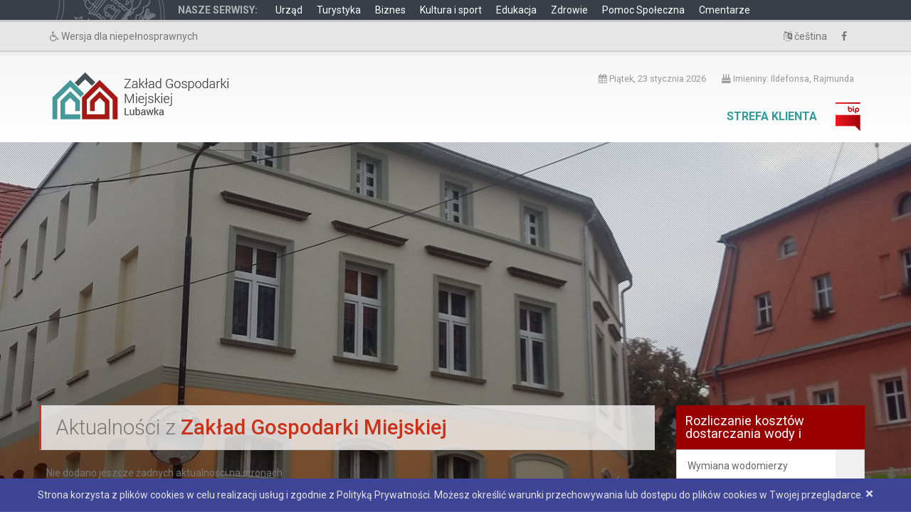

--- FILE ---
content_type: text/html; charset=UTF-8
request_url: http://zgm.lubawka.eu/1047
body_size: 119067
content:
<!DOCTYPE html>
<html lang="pl" xml:lang="pl">
<head>

    <!-- Basic -->
    <meta charset="utf-8">
    <meta http-equiv="X-UA-Compatible" content="IE=edge">

    <title>Oficjalna strona GMINA LUBAWKA</title>

    <meta name="keywords" content="" />
    <meta name="description" content="">
    <meta name="author" content="e4web.net">

    <!-- Favicon -->
    <link rel="shortcut icon" href="/favicon.ico" type="image/x-icon" />
            <link rel="icon" type="image/png" href="/favicon.png"/>
        <link rel="apple-touch-icon" href="/bundles/layout/img/apple-touch-icon.png">

    <!-- Mobile Metas -->
    <meta name="viewport" content="width=device-width, initial-scale=1.0">

    <!-- Web Fonts  -->
        <link href='http://fonts.googleapis.com/css?family=Open+Sans:300,400,600,700,800&amp;subset=latin,latin-ext' rel='stylesheet' type='text/css'>
    <!-- Vendor CSS -->
    <link rel="stylesheet" href="/bundles/layout/vendor/bootstrap/bootstrap.css">
    <link rel="stylesheet" href="/bundles/layout/vendor/fontawesome/css/font-awesome.css">
    <link rel="stylesheet" href="/bundles/layout/vendor/owlcarousel/owl.carousel.min.css" media="screen">
    <link rel="stylesheet" href="/bundles/layout/vendor/owlcarousel/owl.theme.default.min.css" media="screen">
    <link rel="stylesheet" href="/bundles/layout/vendor/magnific-popup/magnific-popup.css" media="screen">

    <!-- Theme CSS -->
    <link rel="stylesheet" href="/bundles/layout/css/theme.css">
    <link rel="stylesheet" href="/bundles/layout/css/theme-elements.css">
    <link rel="stylesheet" href="/bundles/layout/css/theme-blog.css">
    <link rel="stylesheet" href="/bundles/layout/css/theme-shop.css">
    <link rel="stylesheet" href="/bundles/layout/css/theme-animate.css">

    <!-- Current Page CSS -->
    <link rel="stylesheet" href="/bundles/layout/vendor/rs-plugin/css/settings.css" media="screen">
    <link rel="stylesheet" href="/bundles/layout/vendor/circle-flip-slideshow/css/component.css" media="screen">

    <!-- weather icons -->
    <link rel="stylesheet" href="/bundles/layout/css/weather-icons.min.css">
    <link rel="stylesheet" href="/bundles/layout/css/weather-icons-wind.min.css">

    <!-- Skin CSS -->
    <link rel="stylesheet" href="/bundles/layout/css/skins/green.css">

    <!-- Theme Custom CSS -->
    <link rel="stylesheet" href="/bundles/layout/css/custom.css">

    <!-- Head Libs -->
    <script src="/bundles/layout/vendor/modernizr/modernizr.js"></script>

    <!--[if IE]>
    <link rel="stylesheet" href="/bundles/layout/css/ie.css">
    <![endif]-->

    <!--[if lte IE 8]>
    <script src="/bundles/layout/vendor/respond/respond.js"></script>
    <script src="/bundles/layout/vendor/excanvas/excanvas.js"></script>
    <![endif]-->

          
  <link rel="stylesheet" href="/bundles/nekocmsfrontend/resources/css/home_page.css" type="text/css" media="screen" />

                                                                                    
                            <link rel="stylesheet" href="/bundles/layout/css/domain/zgm.css" type="text/css" media="screen" />
            
                    
    <script>
        (function(i,s,o,g,r,a,m){i['GoogleAnalyticsObject']=r;i[r]=i[r]||function(){(i[r].q=i[r].q||[]).push(arguments)},i[r].l=1*new Date();a=s.createElement(o),m=s.getElementsByTagName(o)[0];a.async=1;a.src=g;m.parentNode.insertBefore(a,m)})(window,document,'script','//www.google-analytics.com/analytics.js','ga');ga('create', 'UA-73719704-1', 'auto', {'allowLinker': true});ga('require', 'linker');ga('linker:autoLink', ['*.lubawka.eu', '*.miszkowice.eu', '*.chelmsko']);ga('send', 'pageview');
    </script></head>
<body>
    <div class="cookie_info">
        Strona korzysta z plików cookies w celu realizacji usług i zgodnie z Polityką Prywatności.
        Możesz określić warunki przechowywania lub dostępu do plików cookies w Twojej przeglądarce.
        <a class="close">&#215;</a>
    </div>
<div id="fb-root"></div>
<script async defer crossorigin="anonymous" src="https://connect.facebook.net/pl_PL/sdk.js#xfbml=1&version=v3.3"></script>
<div class="body">
            <section class="topMenu hidden-xs hidden-sm">
                <div class="container">
                    <div class="row">
                        <div class="col-md-12">
                            <span>NASZE SERWISY: </span>
                            <ul>
                                                                <li>
                                    <a href="http://um.lubawka.eu/">
                                        Urząd
                                    </a>
                                </li>
                                                                                                <li>
                                    <a href="http://turystyka.lubawka.eu/">
                                        Turystyka
                                    </a>
                                </li>
                                                                                                <li>
                                    <a href="http://biznes.lubawka.eu/">
                                        Biznes
                                    </a>
                                </li>
                                                                                                <li>
                                    <a href="http://kultura.lubawka.eu/">
                                        Kultura i sport
                                    </a>
                                </li>
                                                                <li class="subMenuEdukacja">
                                    <a href="#">
                                        Edukacja
                                    </a>
                                    <div class="edukacja topMenu subMenu hidden-sm hidden-xs" id="edukacjaHover">
                                        <div class="container ">
                                            <ul>
                                                <li><a href="http://przedszkole.lubawka.eu">Przedszkole Lubawka</a></li>
                                                <li><a href="http://sp.lubawka.eu">SP Lubawka</a></li>
                                                <li><a href="http://gimnazjum.lubawka.eu">Gimnazjum Lubawka</a></li>
                                                <li><a href="http://przedszkole.chelmsko.eu">Przedszkole Chełmsko Śląskie</a></li>
                                                <li><a href="http://sp.chelmsko.eu">SP Chełmsko Śląskie</a></li>
                                                <li><a href="http://gimnazjum.chelmsko.eu">Gimnazjum Chełmsko Śląskie</a></li>
                                                <li><a href="http://sp.miszkowice.eu">SP Miszkowice</a></li>
                                            </ul>
                                        </div>
                                    </div>
                                </li>
                                                                <li>
                                    <a href="http://spzoz.lubawka.eu/">
                                        Zdrowie
                                    </a>
                                </li>
                                                                                                <li>
                                    <a href="http://mgops.lubawka.eu/">
                                        Pomoc Społeczna
                                    </a>
                                </li>
                                                                				<li>
					<a href="http://cmentarze.lubawka.eu">
						Cmentarze
					</a>
				</li>
                            </ul>
                        </div>
                    </div>
                </div>
            </section>

    <div class="header-top">
        <div class="container">
            <div class="row">
                <div class="col-xs-6">
                                            <a class="contrast_s" href="#C1" title="Kontrast czarno-żółty">
                            <h3>
                                <em class="fa fa-wheelchair"></em> 
                                Wersja dla niepełnosprawnych
                            </h3>
                        </a>
                                                                            </div>
                <div class="col-xs-6">
                    
					<a class="pull-right facebook" href="https://www.facebook.com/gminalubawka" title="Znajdź nas na Facebooku">
                        <h3>
                            <em class="fa fa-facebook"></em>
                        </h3>
                    </a>
                    <a class="pull-right" href="http://cz.lubawka.net.pl/" title="čeština">
                        <h3>
                            <em class="fa fa-language"></em>
                            čeština
                        </h3>
                    </a>
                                                                                                                                                                                                                                                                                                    </div>
            </div>
        </div>
    </div>
    <header id="header">
        <div class="container" style="min-height: 41px;">
            <div class="logo">
                <a href="http://zgm.lubawka.eu">
                                            <img alt="Logo ZGM" width="284" height="85" data-sticky-width="134" data-sticky-height="40" src="/bundles/layout/img/logos/logo_zgm.png">
                                    </a>
            </div>
            <nav class="nav-top">
                <ul class="nav nav-pills nav-top">
                                                                                                                                                                                                                                                                                                                                                                <li>
                        <span><em class="fa fa-calendar"></em> Piątek, 23 stycznia 2026</span>
                    </li>
                    <li class="hidden-xs hidden-sm">
                        <span><em class="fa fa-birthday-cake"></em> Imieniny: Ildefonsa, Rajmunda</span>
                    </li>
                                                                                                                                                                                                                                                                                                                                                                                                                                                                                                                                                                                               </ul>
            </nav>
            <button class="btn btn-responsive-nav btn-inverse" data-toggle="collapse" data-target=".nav-main-collapse">
                <em class="fa fa-bars"></em>
            </button>
        </div>
        <div class="navbar-collapse nav-main-collapse collapse">
            <div class="container" style="min-height: 41px;">
                <nav class="nav-main">
                                            <a href="http://bip.zgm.lubawka.eu/" target="_blank" rel="nofollow" class="hidden-xs hidden-sm"><img alt="logo biuletyn informacji publicznej 40x40" src="/bundles/layout/img/bip_logo_40x40.png" class="pull-right hidden-xs hidden-sm" style="margin: -7px 0px 0px 0px;" /></a>
                                                                                                                <ul class="nav nav-pills nav-main pull-right">
            
                <li class="first">        <a href="/news/strefa-klienta/33">Strefa Klienta</a>        
    </li>

    
                            <li class="hidden-md hidden-lg">        <a href="/1237">Tereny zielone</a>                <ul class="menu_level_1">
            
                <li class="first">        <a href="1245">I.	KLOMB PRZY PLACU JANA PAWŁA II – LUBAWKA</a>        
    </li>

    
                <li>        <a href="1247">II.	KLOMB W PARKU PRZY UL. PRZYJACIÓŁ ŻOŁNIERZA – LUBAWKA</a>        
    </li>

    
                <li>        <a href="1248">III.	KLOMB W PARKU „WATRA” PRZY UL. KAMIENNOGÓRSKIEJ – LUBAWKA</a>        
    </li>

    
                <li>        <a href="1249">IV.	PARK PRZY UL. KOMBATANTÓW – LUBAWKA</a>        
    </li>

    
                <li>        <a href="1251">V.	KLOMB NA PLACU WOLNOŚCI – LUBAWKA</a>        
    </li>

    
                <li class="last">        <a href="1252">VI.	KLOMB PRZY UL. RYNEK – CHEŁMSKO ŚLĄSKIE</a>        
    </li>


    </ul>

    </li>

    
                <li class="hidden-md hidden-lg">        <span><div class="heading heading-secondary heading-border heading-bottom-border heading-bip"><h6 class="heading-quaternary">Rozliczanie kosztów dostarczania wody i </h6></div></span>        
    </li>

    
                <li class="hidden-md hidden-lg">        <a href="/1741">Wymiana wodomierzy</a>        
    </li>

    
                <li class="hidden-md hidden-lg">        <a href="/1032">Regulaminy</a>        
    </li>

    
                <li class="hidden-md hidden-lg">        <span><div class="heading heading-secondary heading-border heading-bottom-border heading-bip"><h6 class="heading-quaternary">Monitoring wizyjny</h6></div></span>        
    </li>

    
                <li class="hidden-md hidden-lg">        <a href="/1543">Monitoring na posesjach</a>        
    </li>

    
                <li class="hidden-md hidden-lg">        <a href="/https://uodo.gov.pl/file/1548">Wskazówki Prezesa UODO</a>        
    </li>

    
                <li class="hidden-md hidden-lg">        <span><div class="heading heading-secondary heading-border heading-bottom-border heading-bip"><h6 class="heading-quaternary">Zamówienia publiczne</h6></div></span>        
    </li>

    
                <li class="hidden-md hidden-lg">        <a href="/1525">Platforma zakupowa</a>        
    </li>

    
                <li class="hidden-md hidden-lg">        <a href="/1534">Plany postępowań o udzielenie zamówień publicznych</a>        
    </li>

    
                <li class="hidden-md hidden-lg">        <span><div class="heading heading-secondary heading-border heading-bottom-border heading-bip"><h6 class="heading-quaternary">Dofinansowania ze środków budżetu państw</h6></div></span>        
    </li>

    
                <li class="hidden-md hidden-lg">        <a href="/1672">Bezzwrotne wsparcie budownictwa z Funduszu Dopłat BGK</a>        
    </li>

    
                <li class="hidden-md hidden-lg">        <span><div class="heading heading-secondary heading-border heading-bottom-border heading-bip"><h6 class="heading-quaternary">Telefony alarmowe</h6></div></span>        
    </li>

    
                <li class="hidden-md hidden-lg">        <a href="/1366">Telefony alarmowe</a>        
    </li>

    
                <li class="hidden-md hidden-lg">        <span><div class="heading heading-secondary heading-border heading-bottom-border heading-bip"><h6 class="heading-quaternary">Targowiska</h6></div></span>        
    </li>

    
                            <li class="hidden-md hidden-lg">        <a href="/1107">Wykaz obiektów</a>                <ul class="menu_level_1">
            
                <li class="first">        <a href="1112">Kaplica cmentarna - cmentarz Lubawka</a>        
    </li>

    
                <li>        <a href="1122">Brama główna - cmentarz Lubawka</a>        
    </li>

    
                <li>        <a href="1114">Krzyż cmentarny - cmentarz Lubawka</a>        
    </li>

    
                <li>        <a href="1115">Mogiły wojenne - cmentarz Lubawka</a>        
    </li>

    
                <li>        <a href="1118">Alejki cmentarne - cmentarz Lubawka</a>        
    </li>

    
                <li>        <a href="1119">Kaplica cmentarna - cmentarz Miszkowice</a>        
    </li>

    
                <li>        <a href="1120">Brama główna - cmentarz Miszkowice</a>        
    </li>

    
                <li>        <a href="1121">Alejki cmentarne - cmentarz Miszkowice</a>        
    </li>

    
                <li class="last">        <a href="1123">Mogiły wojenne - Chełmsko Śląskie</a>        
    </li>


    </ul>

    </li>

    
                            <li class="hidden-md hidden-lg">        <a href="/1033">Cennik</a>                <ul class="menu_level_1">
            
                <li class="first">        <a href="1109">Uchwały - Biuletyn Informacji Publicznej - Gmina Lubawka</a>        
    </li>

    
                <li class="last">        <a href="1110">Aktualne stawki opłat cmentarnych</a>        
    </li>


    </ul>

    </li>

    
                <li class="hidden-md hidden-lg">        <a href="/980">Kontakt</a>        
    </li>

    
                <li class="hidden-md hidden-lg">        <span><div class="heading heading-secondary heading-border heading-bottom-border heading-bip"><h6 class="heading-quaternary">Zadania wykonane w latach 2016-2018</h6></div></span>        
    </li>

    
                            <li class="hidden-md hidden-lg">        <a href="/1236">Cmentarze komunalne</a>                <ul class="menu_level_1">
            
                <li class="first">        <a href="1238">I.	GROBONET – WIRTUALNY CMENTARZ LUBAWKA I MISZKOWICE</a>        
    </li>

    
                <li>        <a href="1239">II.	BRAMA GŁÓWNA – CMENTARZ MISZKOWICE</a>        
    </li>

    
                <li>        <a href="1240">III.	BRAMA GŁÓWNA – CMENTARZ LUBAWKA</a>        
    </li>

    
                <li>        <a href="1241">IV.	KRZYŻ CMENTARNY – CMENTARZ LUBAWKA</a>        
    </li>

    
                <li>        <a href="1242">V.	SCHODY PRZED BRAMĄ WEJŚCIOWĄ – CMENTARZ MISZKOWICE</a>        
    </li>

    
                <li class="last">        <a href="1243">VI.	ALEJKI CMENTARNE – CMENTARZ LUBAWKA</a>        
    </li>


    </ul>

    </li>

    
                <li class="hidden-md hidden-lg">        <span><div class="heading heading-secondary heading-border heading-bottom-border heading-bip"><h6 class="heading-quaternary">Mogiły wojenne</h6></div></span>        
    </li>

    
                            <li class="hidden-md hidden-lg">        <a href="/1754">Mogiły wojenne - Cmentarz Komunalny w Lubawce</a>                <ul class="menu_level_1">
            
                <li class="first">        <a href="1756">Kwatera zawierająca 11 grobów robotników przymusowych zmarłych w obozach pracy w Lubawce</a>        
    </li>

    
                <li>        <a href="1757">Grób zbiorowy 14 patriotow radzieckich zamordowanych w obozie przez faszystów niemieckich w 1945 roku</a>        
    </li>

    
                <li>        <a href="1758">Grób zbiorowy 7 osób pochodzenia żydowskiego zamordowanych przez zbirów hitlerowskich w latach 1944 - 1945</a>        
    </li>

    
                <li class="last">        <a href="1759">2 groby pojedyncze osób pochodzenia żydowskiego</a>        
    </li>


    </ul>

    </li>

    
                            <li class="hidden-md hidden-lg">        <a href="/1755">Mogiły wojenne - Chełmsko Śląskie</a>                <ul class="menu_level_1">
            
                <li class="first last">        <a href="1770">Pochówek szczątków kobiety narodowości francuskiej</a>        
    </li>


    </ul>

    </li>

    
                <li class="hidden-md hidden-lg">        <span><div class="heading heading-secondary heading-border heading-bottom-border heading-bip"><h6 class="heading-quaternary">Cmentarze</h6></div></span>        
    </li>

    
                <li class="hidden-md hidden-lg">        <a href="/https://lubawka.grobonet.com/index.php ">Wirtualny cmentarz</a>        
    </li>

    
                <li class="hidden-md hidden-lg">        <a href="/1106">Akty prawne</a>        
    </li>

    
                <li class="hidden-md hidden-lg">        <a href="/1552">Wymagane dokumenty, druki do pobrania</a>        
    </li>

    
                <li class="hidden-md hidden-lg">        <span><div class="heading heading-secondary heading-border heading-bottom-border heading-bip"><h6 class="heading-quaternary">Strona Główna</h6></div></span>        
    </li>

    
                            <li class="hidden-md hidden-lg">        <a href="/855">Zakład Gospodarki Miejskiej</a>                <ul class="menu_level_1">
            
                <li class="first">        <a href="1342">Informacje o zakładzie</a>        
    </li>

    
                <li class="last">        <a href="856">Zadania zakładu i zakres działalności</a>        
    </li>


    </ul>

    </li>

    
                <li class="hidden-md hidden-lg">        <a href="/915">Klauzula informacyjna</a>        
    </li>

    
                <li class="hidden-md hidden-lg">        <a href="/1609">Cyberbezpieczeństwo</a>        
    </li>

    
                <li class="hidden-md hidden-lg">        <span><div class="heading heading-secondary heading-border heading-bottom-border heading-bip"><h6 class="heading-quaternary">Gospodarka lokalowa i obsługa techniczna</h6></div></span>        
    </li>

    
                            <li class="hidden-md hidden-lg">        <a href="/1737">Obsługa Mieszkańców</a>                <ul class="menu_level_1">
            
                <li class="first">        <a href="1738">ROM 1 - Rejon Obsługi Mieszkańców nr 1</a>        
    </li>

    
                <li>        <a href="1739">ROM 2 - Rejon Obsługi Mieszkańców nr 2</a>        
    </li>

    
                <li class="last">        <a href="1740">Budynki Wspólnot Mieszkaniowych poza zarządem ZGM</a>        
    </li>


    </ul>

    </li>

    
                            <li class="hidden-md hidden-lg">        <a href="/1070">Roboty budowlane w budynkach ZGM</a>                <ul class="menu_level_1">
            
                <li class="first">        <a href="1077">Remont kominów - Chełmsko Śląskie Rynek 5 i 6</a>        
    </li>

    
                <li>        <a href="1087">Wykonanie dojść do budynków - Chełmsko Śląskie Starorynkowa 6 i 8</a>        
    </li>

    
                <li>        <a href="1101">Wymiana pokrycia dachowego - Lubawka Potokowa 7</a>        
    </li>

    
                <li>        <a href="1102">Wymiana pokrycia dachowego - Okrzeszyn 37</a>        
    </li>

    
                <li>        <a href="1103">Remont pionu gazowego - Lubawka Dworcowa 10</a>        
    </li>

    
                <li>        <a href="1104">Wykonanie przyłącza wodnego - Miszkowice i Jarkowice</a>        
    </li>

    
                <li>        <a href="1105">Wymiana pokrycia dachowego - Lubawka Sudecka 12</a>        
    </li>

    
                <li>        <a href="1157">Remont lokalu mieszkalnego - Lubawka Karkonoska 12B</a>        
    </li>

    
                <li>        <a href="1149">Wymiana instalacji elektrycznej - Lubawka Karkonoska 3</a>        
    </li>

    
                <li>        <a href="1150">Remont drzwi wejściowych - Lubawka Plac Wolności 20</a>        
    </li>

    
                <li>        <a href="1151">Częściowy remont elewacji - Lubawka AWP 4</a>        
    </li>

    
                <li>        <a href="1152">Remont pionu gazowego - Lubawka Sudecka 2</a>        
    </li>

    
                <li>        <a href="1153">Remont pionu gazowego - Lubawka Sudecka 1</a>        
    </li>

    
                <li>        <a href="1154">Remont pionu gazowego - Lubawka Kamiennogórska 19</a>        
    </li>

    
                <li>        <a href="1155">Remont pionu gazowego - Lubawka Ciasna 15</a>        
    </li>

    
                <li>        <a href="1156">Remont pionu gazowego - Lubawka Kamiennogórska 24</a>        
    </li>

    
                <li>        <a href="1163">Wymiana pokrycia dachowego - Lubawka Szeroka 4</a>        
    </li>

    
                <li>        <a href="1164">Wymiana pokrycia dachowego - Lubawka Sudecka 25</a>        
    </li>

    
                <li>        <a href="1165">Wymiana pokrycia dachowego - Lubawka Nadbrzeżna 14</a>        
    </li>

    
                <li>        <a href="1185">Remont lokalu mieszkalnego - Lubawka Karkonoska 12B/3</a>        
    </li>

    
                <li>        <a href="1189">Remont instalacji elektrycznej na klatce schodowej - Chełmsko Śląskie Starorynkowa 6</a>        
    </li>

    
                <li>        <a href="1190">Naprawa odbojnicy - Chełmsko Śląskie Kamiennogórska 5</a>        
    </li>

    
                <li>        <a href="1191">Montaż domofonu elektronicznego - Lubawka AWP 6</a>        
    </li>

    
                <li>        <a href="1192">Remont klatki schodowej - Lubawka Plac Wolności 2</a>        
    </li>

    
                <li>        <a href="1193">Wymiana pokrycia dachowego - Lubawka Ogrodowa 4</a>        
    </li>

    
                <li>        <a href="1194">Wymiana pokrycia dachowego - Chełmsko Śląskie Sądecka 4</a>        
    </li>

    
                <li>        <a href="1195">Naprawa stropu - Chełmsko Śląskie Sądecka 4/3</a>        
    </li>

    
                <li>        <a href="1196">Remont pionu gazowego - Lubawka AWP 15</a>        
    </li>

    
                <li>        <a href="1197">Remont pionu gazowego - Lubawka AWP 8</a>        
    </li>

    
                <li>        <a href="1198">Remont pionu gazowego - Lubawka Piastowska 9</a>        
    </li>

    
                <li>        <a href="1199">Remont pokrycia dachowego - Chełmsko Śląskie Kamiennogórska 4</a>        
    </li>

    
                <li>        <a href="1205">Remont pokrycia dachowego pomieszczeń gospodarczych - Lubawka Plac Wolności 9</a>        
    </li>

    
                <li>        <a href="1206">Wymiana pokrycia dachowego - Lubawka Potokowa 4</a>        
    </li>

    
                <li>        <a href="1207">Remont pionu gazowego - Lubawka Boczna 9</a>        
    </li>

    
                <li>        <a href="1208">Wymiana pokrycia dachowego - Lubawka Karkonoska 12B</a>        
    </li>

    
                <li>        <a href="1209">Przebudowa przyłącza kanalizacji - Lubawka Sudecka 7-8-9</a>        
    </li>

    
                <li>        <a href="1211">Wymiana pokrycia dachowego - Lubawka Ciasna 18</a>        
    </li>

    
                <li>        <a href="1212">Wymiana pokrycia dachowego - Lubawka Ciasna 14</a>        
    </li>

    
                <li>        <a href="1221">Montaż domofonu elektronicznego - Lubawka Plac Wolności 6</a>        
    </li>

    
                <li>        <a href="1222">Remont schodów wejściowych do budynku - Lubawka Kamiennogórska 17</a>        
    </li>

    
                <li>        <a href="1223">Wykonanie przyłącza wodnego - Jarkowice 13 i 16</a>        
    </li>

    
                <li>        <a href="1224">Naprawa stropu - Chełmsko Śląskie Sądecka 4/3 - etap 2</a>        
    </li>

    
                <li>        <a href="1257">Remont drzwi wejściowych - Lubawka Garbarska 2</a>        
    </li>

    
                <li>        <a href="1258">Remont pionu gazowego - Lubawka Zielona 6</a>        
    </li>

    
                <li>        <a href="1259">Montaż domofonu elektronicznego - Lubawka Plac Jana Pawła II 4</a>        
    </li>

    
                <li>        <a href="1260">Remont elewacji - Chełmsko Ślaskie Rynek 7-8</a>        
    </li>

    
                <li>        <a href="1261">Remont elewacji - Lubawka Boczna 12</a>        
    </li>

    
                <li>        <a href="1262">Wymiana rynien - Lubawka Piastowska 4</a>        
    </li>

    
                <li>        <a href="1267">Remont elewacji - Lubawka AWP 32 - etap 1</a>        
    </li>

    
                <li>        <a href="1268">Przebudowa kominów - Lubawka Piastowska 9</a>        
    </li>

    
                <li>        <a href="1270">Remont pionu gazowego - Lubawka Nadbrzeżna 14</a>        
    </li>

    
                <li>        <a href="1317">Remont pionu gazowego - Lubawka Garbarska 2</a>        
    </li>

    
                <li>        <a href="1318">Remont pionu gazowego - Lubawka Piastowska 12</a>        
    </li>

    
                <li>        <a href="1319">Remont schodów w korytarzu - Lubawka Potokowa 7</a>        
    </li>

    
                <li>        <a href="1320">Wymiana instalacji elektrycznej - Jarkowice 13</a>        
    </li>

    
                <li>        <a href="1321">Wymiana drzwi wejściowych - Lubawka Zielona 6</a>        
    </li>

    
                <li>        <a href="1322">Remont pionu gazowego - Lubawka Plac Wolności 9</a>        
    </li>

    
                <li>        <a href="1323">Remont pionu gazowego - Lubawka Plac Wolności 10</a>        
    </li>

    
                <li>        <a href="1343">Remont klatki schodowej - Lubawka Plac Wolności 5</a>        
    </li>

    
                <li>        <a href="1344">Wymiana drzwi wejściowych - Lubawka Szeroka 4</a>        
    </li>

    
                <li>        <a href="1345">Wykonanie odwiertu studni głębinowej - Okrzeszyn 14</a>        
    </li>

    
                <li>        <a href="1346">Rozebranie budynku gospodarczego - Chełmsko Śląskie Kamiennogórska 1</a>        
    </li>

    
                <li>        <a href="1347">Wymiana drzwi wejściowych - Lubawka Aleja Wojska Polskiego 32</a>        
    </li>

    
                <li>        <a href="1374">Remont elewacji - Lubawka AWP 32 - etap 2</a>        
    </li>

    
                <li>        <a href="1375">Remont pokrycia dachowego - Lubawka Sudecka 2</a>        
    </li>

    
                <li>        <a href="1376">Montaż wkładu kominowego - Lubawka Anielewicza 9</a>        
    </li>

    
                <li>        <a href="1377">Wymiana instalacji elektrycznej - Okrzeszyn 121</a>        
    </li>

    
                <li>        <a href="1378">Remont klatki schodowej - Lubawka Plac Wolności 6</a>        
    </li>

    
                <li>        <a href="1379">Izolacja ścian fundamentowych - Lubawka Plac Jana Pawła II 2</a>        
    </li>

    
                <li>        <a href="1380">Wymiana drzwi wejściowych - Stara Białka 31</a>        
    </li>

    
                <li>        <a href="1381">Remont pokrycia dachowego - Lubawka Kościuszki 19a</a>        
    </li>

    
                <li>        <a href="1382">Remont pokrycia dachowego - Chełmsko Śląskie Strzelecka 2</a>        
    </li>

    
                <li>        <a href="1383">Remont pionu gazowego - Lubawka Piastowska 3</a>        
    </li>

    
                <li>        <a href="1384">Wymiana drzwi wejściowych - Niedamirów 68</a>        
    </li>

    
                <li>        <a href="1385">Wymiana pokrycia dachowego - Lubawka Plac Wolności 4</a>        
    </li>

    
                <li>        <a href="1386">Montaż wkładów kominowych - Lubawka Nadbrzeżna 14</a>        
    </li>

    
                <li>        <a href="1473">Naprawa stropu - Lubawka Boczna 7/4</a>        
    </li>

    
                <li>        <a href="1474">Remont pionu gazowego - Lubawka Nadbrzeżna 6</a>        
    </li>

    
                <li>        <a href="1475">Remont pionu gazowego - Lubawka Tkacka 10</a>        
    </li>

    
                <li>        <a href="1476">Wymiana pokrycia dachowego - Lubawka Zielona 10</a>        
    </li>

    
                <li>        <a href="1477">Wymiana pokrycia dachowego - Chełmsko Śląskie Lubawska 3 - etap 1</a>        
    </li>

    
                <li>        <a href="1478">Wymiana pokrycia dachowego - Chełmsko Śląskie Lubawska 3 - etap 2</a>        
    </li>

    
                <li>        <a href="1480">Remont pokrycia dachowego - Lubawka Aleja Wojska Polskiego 17</a>        
    </li>

    
                <li>        <a href="1481">Naprawa stropu - Okrzeszyn 14</a>        
    </li>

    
                <li>        <a href="1482">Remont pokrycia dachowego - Lubawka Dworcowa 20</a>        
    </li>

    
                <li>        <a href="1483">Wymiana drzwi wejściowych - Jarkowice 20</a>        
    </li>

    
                <li>        <a href="1484">Wymiana instalacji elektrycznej - Lubawka Aleja Wojska Polskiego 9</a>        
    </li>

    
                <li>        <a href="1485">Remont klatki schodowej - Chełmsko Śląskie Kamiennogórska 51</a>        
    </li>

    
                <li>        <a href="1486">Montaż wkładów kominowych - Lubawka Pocztowa 5</a>        
    </li>

    
                <li>        <a href="1487">Remont sufitów - Lubawka Zielona 10/7, 8</a>        
    </li>

    
                <li>        <a href="1488">Remont pokrycia dachowego - Lubawka Aleja Wojska Polskiego 43</a>        
    </li>

    
                <li>        <a href="1489">Wymiana instalacji elektrycznej - Lubawka Aleja Wojska Polskiego 46</a>        
    </li>

    
                <li>        <a href="1500">Naprawa pokrycia dachowego i przebudowanie kominów - Okrzeszyn 14</a>        
    </li>

    
                <li>        <a href="1501">Rozebranie budynku gospodarczego - Lubawka Plac Jana Pawła II 7</a>        
    </li>

    
                <li class="last">        <a href="1502">Wymiana pokrycia dachowego - Lubawka Aleja Wojska Polskiego 15</a>        
    </li>


    </ul>

    </li>

    
                            <li class="hidden-md hidden-lg">        <a href="/1159">Roboty budowlane w budynkach Wspólnot obcych</a>                <ul class="menu_level_1">
            
                <li class="first">        <a href="1160">Remont pionu gazowego - Lubawka Mickiewicza 12</a>        
    </li>

    
                <li>        <a href="1161">Wymiana pokrycia dachowego - Lubawka Mickiewicza 12</a>        
    </li>

    
                <li>        <a href="1162">Drenaż opaskowy budynku - Lubawka Szymrychowska 20</a>        
    </li>

    
                <li>        <a href="1187">Remont tynków w korytarzu i docieplenie poddasza - Chełmsko Śląskie Kamiennogórska 20</a>        
    </li>

    
                <li class="last">        <a href="1188">Remont pokrycia dachowego - Chełmsko Śląskie Kamiennogórska 20</a>        
    </li>


    </ul>

    </li>

    
                <li class="hidden-md hidden-lg">        <a href="/1116">Wspólnoty Mieszkaniowe</a>        
    </li>

    
                <li class="hidden-md hidden-lg">        <a href="/1158">Wyłączenia</a>        
    </li>

    
                <li class="hidden-md hidden-lg">        <span><div class="heading heading-secondary heading-border heading-bottom-border heading-bip"><h6 class="heading-quaternary">Tereny zielone - place zabaw</h6></div></span>        
    </li>

    
                            <li class="hidden-md hidden-lg">        <a href="/1035">Wykaz terenów zielonych</a>                <ul class="menu_level_1">
            
                <li class="first">        <a href="1036">Park &quot;WATRA&quot; pomiędzy ul. Kamiennogórską a Dolną - Lubawka</a>        
    </li>

    
                <li>        <a href="1037">Plac zabaw w parku &#039;WATRA&quot; - Lubawka</a>        
    </li>

    
                <li>        <a href="1038">Siłownia zewnętrzna w parku &quot;WATRA&quot; - Lubawka</a>        
    </li>

    
                <li>        <a href="1039">Skatepark w parku &quot;WATRA&quot; - Lubawka</a>        
    </li>

    
                <li>        <a href="1052">Klomb pomiędzy ul. Kamiennogórską a Dolną (przy pawilonie handlowym) - Lubawka</a>        
    </li>

    
                <li>        <a href="1040">Park pomiędzy ul. Boh. Stalingradu a Cmentarną (za cmentarzem) - Lubawka</a>        
    </li>

    
                <li>        <a href="1041">Klomb i skwer na krzyżówce przy ul. Kościuszki - Lubawka</a>        
    </li>

    
                <li>        <a href="1042">Park przy ul. Kościuszki - Lubawka</a>        
    </li>

    
                <li>        <a href="1043">Skwer pomiędzy ul. Browarną a Potokową - Lubawka</a>        
    </li>

    
                <li>        <a href="1044">Plac zabaw przy ul. Bocznej - Lubawka</a>        
    </li>

    
                <li>        <a href="1045">Klomb przy Placu Jana Pawła II - Lubawka</a>        
    </li>

    
                <li>        <a href="1046">Klomb i gazony - Plac Wolności - Lubawka</a>        
    </li>

    
                <li>        <a href="1047">Park przy ul. Kombatantów - Lubawka</a>        
    </li>

    
                <li>        <a href="1048">Klomb i skwer przy Al. Wojska Polskiego (na wysokości Kościoła Św. Anny) - Lubawka</a>        
    </li>

    
                <li>        <a href="1049">Murek na skrzyżowaniu Al. Wojska Polskiego z ul. Szymrychowską - Lubawka</a>        
    </li>

    
                <li>        <a href="1050">Park przy ul. Przyjaciół Żołnierza - Lubawka</a>        
    </li>

    
                <li>        <a href="1051">Trawniki, pasy zieleni przy ulicach w obrębie miasta - Lubawka</a>        
    </li>

    
                <li>        <a href="1053">Park przy ul. Strzeleckiej - Chełmsko Śląskie</a>        
    </li>

    
                <li>        <a href="1054">Klomb przy ul. Lubawskiej - Chełmsko Śląskie</a>        
    </li>

    
                <li>        <a href="1108">&quot;Ogródek Jordanowski&quot; przy ul. Lubawskiej - Chełmsko Śląskie</a>        
    </li>

    
                <li>        <a href="1056">Klomb przy ul. Rynek - Chełmsko Śląskie</a>        
    </li>

    
                <li class="last">        <a href="1057">Trawniki przy ul. Lubawskiej i Sądeckiej - Chełmsko Śląskie</a>        
    </li>


    </ul>

    </li>

    
                <li class="hidden-md hidden-lg">        <a href="/755">Regulamin</a>        
    </li>

    
                <li class="hidden-md hidden-lg">        <span><div class="heading heading-secondary heading-border heading-bottom-border heading-bip"><h6 class="heading-quaternary">Wspólnoty mieszkaniowe</h6></div></span>        
    </li>

    
                            <li class="hidden-md hidden-lg">        <a href="/973">Zarządzanie i administracja Wspólnotami Mieszkaniowymi</a>                <ul class="menu_level_1">
            
                <li class="first">        <a href="1074">Podstawowe przepisy dot. wspólnoty mieszkaniowej</a>        
    </li>

    
                <li class="last">        <a href="1075">Podstawowe zagadnienia i definicje</a>        
    </li>


    </ul>

    </li>

    
                <li class="hidden-md hidden-lg">        <a href="/1072">Wykaz wspólnot mieszkaniowych</a>        
    </li>

    
                <li class="hidden-md hidden-lg">        <a href="/979">Terminy zebrań wspólnot mieszkaniowych</a>        
    </li>

    
                <li class="hidden-md hidden-lg last">        <a href="/978">Dokumenty / formularze</a>        
    </li>


    </ul>


                </nav>
            </div>
        </div>
    </header>

    <div role="main" class="main">

                                                                                                                                                                                                                                                                                                                                                            
                                                                                                                                                                                                                                                                                                                                                                                                                                                                                                                                                                                                                

                                                                                                                                                                        
                            

                                                                            
                                                                                                                                                                                                                                                                                                                                                                                                                                                                                                                                                                                                                

                                                                                                                                                                        
                            

                                                                                                            
                                                                                                                                                                                                                                                                                                                                                                                                                                                                                                                                        

                                                                                                                                                    
                        

                                                                                                        
                                                                                                                                                                                                                                                                                                                                                                                                                                                                                                                                        

                                                                                                                                                    
                        

                                                                
                                                                                                                                                                                                                                                                                                                                                                                                                                                                                                        
                                                                                                                        
                        

                                                                    
            
                            

        
                <div class="slider-container">
        <div class="slider" id="revolutionSlider" data-plugin-revolution-slider data-plugin-options='{"startheight": 500}'>
            <ul>
                                                        <li data-slotamount="7" data-masterspeed="1000" data-fstransition="fade" data-fsmasterspeed="1000" data-fsslotamount="7">
                        <img src="/uploads/slider/slider_1192892675.JPG" alt="dark" data-bgposition="center center" data-bgfit="cover" data-bgrepeat="no-repeat" alt="Chelmsko">
                    </li>
                                                                            <li data-slotamount="7" data-masterspeed="1000" data-fstransition="fade" data-fsmasterspeed="1000" data-fsslotamount="7">
                        <img src="/uploads/slider/slid2_3206022831.JPG" alt="dark" data-bgposition="center center" data-bgfit="cover" data-bgrepeat="no-repeat" alt="Lubawka">
                    </li>
                                                                            <li data-slotamount="7" data-masterspeed="1000" data-fstransition="fade" data-fsmasterspeed="1000" data-fsslotamount="7">
                        <img src="/uploads/slider/Domy Tkaczy Śląskich widok_1518124403.jpg" alt="dark" data-bgposition="center center" data-bgfit="cover" data-bgrepeat="no-repeat" alt="CHEŁMSKO">
                    </li>
                                                                            <li data-slotamount="7" data-masterspeed="1000" data-fstransition="fade" data-fsmasterspeed="1000" data-fsslotamount="7">
                        <img src="/uploads/slider/20161027_084221_2023725174.jpg" alt="dark" data-bgposition="center center" data-bgfit="cover" data-bgrepeat="no-repeat" alt="ul. Kamiennogórska 27">
                    </li>
                                                                            <li data-slotamount="7" data-masterspeed="1000" data-fstransition="fade" data-fsmasterspeed="1000" data-fsslotamount="7">
                        <img src="/uploads/slider/20160816_165953_1690592997.jpg" alt="dark" data-bgposition="center center" data-bgfit="cover" data-bgrepeat="no-repeat" alt="coś tam">
                    </li>
                                                </ul>
        </div>

        <div class="bg" style="width: 100%;height: 500px;position: absolute;top: 0px;z-index: 100; background: url('/bg-slider.png'); background-repeat: repeat-x; background-position: bottom;">

        </div>
    </div>
    
                                                                                                                                                                                                                                                            
                                                                                                                                                                                                                                                                                                                                                                                                                                                                                                                                

                                                                                                                                                    
                        

                                                                
                                                                                                                                                                                                                                                                                                                                                                                                                                                                                                                                

                                                                                                                                                    
                        

                                                                                                
                                                                                                                                                                                                                                                                                                                                                                                                                                                                                                                                

                                                                                                                                                    
                        

                                                                                                
                                                                                                                                                                                                                                                                                                                                                                                                                                                                                                                                

                                                                                                                                                    
                        

                                                                
                                                                                                                                                                                                                                                                                                                                                                                                                                                                                                        
                                                                                                                        
                        

                                                        
        
            
<div class="container  container-homepage">



            <div class="row">
                <div class="col-md-9">
`                   <!-- test -->
    <div class="blog-posts">
        <!-- test -->
            <h2 class="newsHeader">Aktualności z <span>Zakład Gospodarki Miejskiej</span></h2>
            <p>Nie dodano jeszcze żadnych aktualności na stronach</p>
                                                    <ul class="pagination pagination-md pull-left">
                    <li><a href="/23">«</a></li>
        
                                    <li><a href="/20">20</a></li>
                                                <li><a href="/21">21</a></li>
                                                <li><a href="/22">22</a></li>
                                                <li><a href="/23">23</a></li>
                                                <li class="active"><a href="#">24</a></li>
                    
            </ul>

        <p style="margin: 0px 0px 15px 60px;">Przeglądaj aktualności</p>
                                                                                                                                                                                        
                                    
                                                                                                                                                                                                            
        




                                                                            
    </div>

                                                                                                                                                                                                                                                                                                                                                                                                                                                                                                                                                                                                                                                                                                                                                                                                                                                																                                                                                                                                                                                                                                                                                                                                                                                                                                                                                                                                              					                                                                                                                                                                                                                                                                                                                                                                                                                                                                                                                                                                                                                                                                                                                                                                                                                                                                                                                                                                                                                                                                                                                                                                                                                                                                                                                                                                                                                                                                                                                                                                                                                                                                                                                                                                                                                                                                                                                                                                                                                                                                                                                                                                                                                                                                                                                                                                                                                                                                                                                                                                                                                                                                                                                                                    				                                          				                                                                                                                                                                                                                                                                                                                                                                                                                        
                </div>
                <div class="col-md-3">
                    <aside class="sidebar">
                                                                                        

                                        
    
            <ul class="ulclear">
            
                            <li class="first">        <span><div class="heading heading-secondary heading-border heading-bottom-border heading-bip"><h6 class="heading-quaternary">Rozliczanie kosztów dostarczania wody i </h6></div></span>                <ul class="menu_level_1">
            
                <li class="hidden-subpage first">        <a href="/artykul/%25-brak-kategorii/1741-wymiana-wodomierzy" class="subpage">Wymiana wodomierzy</a>        
    </li>

    
                <li class="hidden-subpage last">        <a href="/artykul/%25-brak-kategorii/1742-regulaminy" class="subpage">Regulaminy</a>        
    </li>


    </ul>

    </li>

    
                            <li>        <span><div class="heading heading-secondary heading-border heading-bottom-border heading-bip margintop20"><h6 class="heading-quaternary">Monitoring wizyjny</h6></div></span>                <ul class="menu_level_1">
            
                <li class="hidden-subpage first">        <a href="/artykul/%25-brak-kategorii/1543-monitoring-na-posesjach" class="subpage">Monitoring na posesjach</a>        
    </li>

    
                <li class="hidden-subpage last">        <a href="https://uodo.gov.pl/file/1548" class="subpage">Wskazówki Prezesa UODO</a>        
    </li>


    </ul>

    </li>

    
                            <li>        <span><div class="heading heading-secondary heading-border heading-bottom-border heading-bip margintop20"><h6 class="heading-quaternary">Zamówienia publiczne</h6></div></span>                <ul class="menu_level_1">
            
                <li class="hidden-subpage first">        <a href="/artykul/12-zgm/1525-platforma-zakupowa" class="subpage">Platforma zakupowa</a>        
    </li>

    
                <li class="hidden-subpage last">        <a href="/artykul/12-zgm/1534-plany-postepowan-o-udzielenie-zamowien-publicznych" class="subpage">Plany postępowań o udzielenie zamówień publicznych</a>        
    </li>


    </ul>

    </li>

    
                            <li>        <span><div class="heading heading-secondary heading-border heading-bottom-border heading-bip margintop20"><h6 class="heading-quaternary">Dofinansowania ze środków budżetu państw</h6></div></span>                <ul class="menu_level_1">
            
                <li class="hidden-subpage first last">        <a href="/artykul/12-zgm/1672-bezzwrotne-wsparcie-budownictwa-z-funduszu-doplat-bgk" class="subpage">Bezzwrotne wsparcie budownictwa z Funduszu Dopłat BGK</a>        
    </li>


    </ul>

    </li>

    
                            <li>        <span><div class="heading heading-secondary heading-border heading-bottom-border heading-bip margintop20"><h6 class="heading-quaternary">Telefony alarmowe</h6></div></span>                <ul class="menu_level_1">
            
                <li class="hidden-subpage first last">        <a href="/artykul/12-zgm/1366-telefony-alarmowe" class="subpage">Telefony alarmowe</a>        
    </li>


    </ul>

    </li>

    
                            <li>        <span><div class="heading heading-secondary heading-border heading-bottom-border heading-bip margintop20"><h6 class="heading-quaternary">Targowiska</h6></div></span>                <ul class="menu_level_1">
            
                            <li class="hidden-subpage first">        <a href="/artykul/33-strefa-klienta/982-wykaz-obiektow" class="subpage">Wykaz obiektów</a>                <ul class="menu_level_2">
            
                <li class="first">        <a href="/artykul/33-strefa-klienta/1140-plac-targowy-przy-ul-anielewicza-w-lubawce">Plac targowy przy ul. Anielewicza w Lubawce</a>        
    </li>

    
                <li class="last">        <a href="/artykul/33-strefa-klienta/1141-miejsca-targowe-przy-ul-rynek-w-chelmsku-slaskim">Miejsca targowe przy ul. Rynek w Chełmsku Śląskim</a>        
    </li>


    </ul>

    </li>

    
                            <li class="hidden-subpage">        <a href="/artykul/33-strefa-klienta/983-cennik" class="subpage">Cennik</a>                <ul class="menu_level_2">
            
                <li class="first">        <a href="/artykul/33-strefa-klienta/1136-uchwaly-biuletyn-informacji-publicznej-gmina-lubawka">Uchwały - Biuletyn Informacji Publicznej - Gmina Lubawka</a>        
    </li>

    
                <li class="last">        <a href="/artykul/33-strefa-klienta/1137-aktualne-stawki-oplaty-targowej">Aktualne stawki opłaty targowej</a>        
    </li>


    </ul>

    </li>

    
                            <li class="hidden-subpage">        <a href="/artykul/33-strefa-klienta/984-regulaminy" class="subpage">Regulaminy</a>                <ul class="menu_level_2">
            
                <li class="first">        <a href="/artykul/33-strefa-klienta/1138-uchwaly-biuletyn-informacji-publicznej-gmina-lubawka">Uchwały - Biuletyn Informacji Publicznej - Gmina Lubawka</a>        
    </li>

    
                <li>        <a href="/artykul/33-strefa-klienta/1139-regulamin-targowiska-gminnego">Regulamin targowiska gminnego</a>        
    </li>

    
                <li class="last">        <a href="/artykul/33-strefa-klienta/755-regulamin-prowadzenia-handlu-przez-rolnikow">Regulamin prowadzenia handlu przez rolników</a>        
    </li>


    </ul>

    </li>

    
                <li class="hidden-subpage last">        <a href="/artykul/33-strefa-klienta/990-kontakt" class="subpage">Kontakt</a>        
    </li>


    </ul>

    </li>

    
                            <li>        <span><div class="heading heading-secondary heading-border heading-bottom-border heading-bip margintop20"><h6 class="heading-quaternary">Zadania wykonane w latach 2016-2018</h6></div></span>                <ul class="menu_level_1">
            
                            <li class="hidden-subpage first">        <a href="/artykul/46-tereny-zielone/1236-cmentarze-komunalne" class="subpage">Cmentarze komunalne</a>                <ul class="menu_level_2">
            
                <li class="first">        <a href="/artykul/46-tereny-zielone/1238-igrobonet-wirtualny-cmentarz-lubawka-i-miszkowice">I.	GROBONET – WIRTUALNY CMENTARZ LUBAWKA I MISZKOWICE</a>        
    </li>

    
                <li>        <a href="/artykul/46-tereny-zielone/1239-iibrama-gwna-cmentarz-miszkowice">II.	BRAMA GŁÓWNA – CMENTARZ MISZKOWICE</a>        
    </li>

    
                <li>        <a href="/artykul/46-tereny-zielone/1240-iiibrama-gwna-cmentarz-lubawka">III.	BRAMA GŁÓWNA – CMENTARZ LUBAWKA</a>        
    </li>

    
                <li>        <a href="/artykul/46-tereny-zielone/1241-ivkrzy-cmentarny-cmentarz-lubawka">IV.	KRZYŻ CMENTARNY – CMENTARZ LUBAWKA</a>        
    </li>

    
                <li>        <a href="/artykul/46-tereny-zielone/1242-vschody-przed-bram-wejsciow-cmentarz-miszkowice">V.	SCHODY PRZED BRAMĄ WEJŚCIOWĄ – CMENTARZ MISZKOWICE</a>        
    </li>

    
                <li class="last">        <a href="/artykul/46-tereny-zielone/1243-vialejki-cmentarne-cmentarz-lubawka">VI.	ALEJKI CMENTARNE – CMENTARZ LUBAWKA</a>        
    </li>


    </ul>

    </li>

    
                            <li class="hidden-subpage last">        <a href="/artykul/46-tereny-zielone/1237-tereny-zielone" class="subpage">Tereny zielone</a>                <ul class="menu_level_2">
            
                <li class="first">        <a href="/artykul/46-tereny-zielone/1245-iklomb-przy-placu-jana-pawa-ii-lubawka">I.	KLOMB PRZY PLACU JANA PAWŁA II – LUBAWKA</a>        
    </li>

    
                <li>        <a href="/artykul/46-tereny-zielone/1247-iiklomb-w-parku-przy-ul-przyjaci-onierza-lubawka">II.	KLOMB W PARKU PRZY UL. PRZYJACIÓŁ ŻOŁNIERZA – LUBAWKA</a>        
    </li>

    
                <li>        <a href="/artykul/46-tereny-zielone/1248-iiiklomb-w-parku-watra-przy-ul-kamiennogrskiej-lubawka">III.	KLOMB W PARKU „WATRA” PRZY UL. KAMIENNOGÓRSKIEJ – LUBAWKA</a>        
    </li>

    
                <li>        <a href="/artykul/46-tereny-zielone/1249-ivpark-przy-ul-kombatantw-lubawka">IV.	PARK PRZY UL. KOMBATANTÓW – LUBAWKA</a>        
    </li>

    
                <li>        <a href="/artykul/46-tereny-zielone/1251-vklomb-na-placu-wolnosci-lubawka">V.	KLOMB NA PLACU WOLNOŚCI – LUBAWKA</a>        
    </li>

    
                <li class="last">        <a href="/artykul/46-tereny-zielone/1252-viklomb-przy-ul-rynek-chemsko-slskie">VI.	KLOMB PRZY UL. RYNEK – CHEŁMSKO ŚLĄSKIE</a>        
    </li>


    </ul>

    </li>


    </ul>

    </li>

    
                            <li>        <span><div class="heading heading-secondary heading-border heading-bottom-border heading-bip margintop20"><h6 class="heading-quaternary">Mogiły wojenne</h6></div></span>                <ul class="menu_level_1">
            
                            <li class="hidden-subpage first">        <a href="/artykul/46-tereny-zielone/1754-mogily-wojenne-cmentarz-komunalny-w-lubawce" class="subpage">Mogiły wojenne - Cmentarz Komunalny w Lubawce</a>                <ul class="menu_level_2">
            
                <li class="first">        <a href="/artykul/46-tereny-zielone/1756-kwatera-zawierajaca-11-grobow-robotnikow-przymusowych-zmarlych-w-obozach-pracy-w-lubawce">Kwatera zawierająca 11 grobów robotników przymusowych zmarłych w obozach pracy w Lubawce</a>        
    </li>

    
                <li>        <a href="/artykul/46-tereny-zielone/1757-grob-zbiorowy-14-patriotow-radzieckich-zamordowanych-w-obozie-przez-faszystow-niemieckich-w-1945-roku">Grób zbiorowy 14 patriotow radzieckich zamordowanych w obozie przez faszystów niemieckich w 1945 roku</a>        
    </li>

    
                <li>        <a href="/artykul/46-tereny-zielone/1758-grob-zbiorowy-7-osob-pochodzenia-zydowskiego-zamordowanych-przez-zbirow-hitlerowskich-w-latach-1944-1945">Grób zbiorowy 7 osób pochodzenia żydowskiego zamordowanych przez zbirów hitlerowskich w latach 1944 - 1945</a>        
    </li>

    
                <li class="last">        <a href="/artykul/46-tereny-zielone/1759-2-groby-pojedyncze-osob-pochodzenia-zydowskiego">2 groby pojedyncze osób pochodzenia żydowskiego</a>        
    </li>


    </ul>

    </li>

    
                            <li class="hidden-subpage last">        <a href="/artykul/46-tereny-zielone/1755-mogily-wojenne-chelmsko-slaskie" class="subpage">Mogiły wojenne - Chełmsko Śląskie</a>                <ul class="menu_level_2">
            
                <li class="first last">        <a href="/artykul/46-tereny-zielone/1770-pochowek-szczatkow-kobiety-narodowosci-francuskiej">Pochówek szczątków kobiety narodowości francuskiej</a>        
    </li>


    </ul>

    </li>


    </ul>

    </li>

    
                            <li>        <span><div class="heading heading-secondary heading-border heading-bottom-border heading-bip margintop20"><h6 class="heading-quaternary">Cmentarze</h6></div></span>                <ul class="menu_level_1">
            
                <li class="hidden-subpage first">        <a href="https://lubawka.grobonet.com/index.php " class="subpage">Wirtualny cmentarz</a>        
    </li>

    
                            <li class="hidden-subpage">        <a href="/artykul/33-strefa-klienta/1107-wykaz-obiektow" class="subpage">Wykaz obiektów</a>                <ul class="menu_level_2">
            
                <li class="first">        <a href="/artykul/33-strefa-klienta/1112-kaplica-cmentarna-lubawka">Kaplica cmentarna - cmentarz Lubawka</a>        
    </li>

    
                <li>        <a href="/artykul/33-strefa-klienta/1122-brama-glowna-cmentarz-lubawka">Brama główna - cmentarz Lubawka</a>        
    </li>

    
                <li>        <a href="/artykul/33-strefa-klienta/1114-krzyz-cmentarny-cmentarz-lubawka">Krzyż cmentarny - cmentarz Lubawka</a>        
    </li>

    
                <li>        <a href="/artykul/33-strefa-klienta/1115-mogily-wojenne-cmentarz-lubawka">Mogiły wojenne - cmentarz Lubawka</a>        
    </li>

    
                <li>        <a href="/artykul/33-strefa-klienta/1118-alejki-cmentarne-cmentarz-lubawka">Alejki cmentarne - cmentarz Lubawka</a>        
    </li>

    
                <li>        <a href="/artykul/33-strefa-klienta/1119-kaplica-cmentarna-cmentarz-miszkowice">Kaplica cmentarna - cmentarz Miszkowice</a>        
    </li>

    
                <li>        <a href="/artykul/33-strefa-klienta/1120-brama-glowna-cmentarz-miszkowice">Brama główna - cmentarz Miszkowice</a>        
    </li>

    
                <li>        <a href="/artykul/33-strefa-klienta/1121-alejki-cmentarne-cmentarz-miszkowice">Alejki cmentarne - cmentarz Miszkowice</a>        
    </li>

    
                <li class="last">        <a href="/artykul/33-strefa-klienta/1123-mogily-wojenne-chelmsko-slaskie">Mogiły wojenne - Chełmsko Śląskie</a>        
    </li>


    </ul>

    </li>

    
                <li class="hidden-subpage">        <a href="/artykul/33-strefa-klienta/1032-regulaminy" class="subpage">Regulaminy</a>        
    </li>

    
                            <li class="hidden-subpage">        <a href="/artykul/33-strefa-klienta/1033-cennik" class="subpage">Cennik</a>                <ul class="menu_level_2">
            
                <li class="first">        <a href="/artykul/33-strefa-klienta/1109-uchwaly-biuletyn-informacji-publicznej-gmina-lubawka">Uchwały - Biuletyn Informacji Publicznej - Gmina Lubawka</a>        
    </li>

    
                <li class="last">        <a href="/artykul/33-strefa-klienta/1110-aktualne-stawki-oplat-cmentarnych">Aktualne stawki opłat cmentarnych</a>        
    </li>


    </ul>

    </li>

    
                <li class="hidden-subpage">        <a href="/artykul/33-strefa-klienta/1106-akty-prawne" class="subpage">Akty prawne</a>        
    </li>

    
                <li class="hidden-subpage">        <a href="/artykul/33-strefa-klienta/1552-wymagane-dokumenty-druki-do-pobrania" class="subpage">Wymagane dokumenty, druki do pobrania</a>        
    </li>

    
                <li class="hidden-subpage last">        <a href="/artykul/33-strefa-klienta/1034-kontakt" class="subpage">Kontakt</a>        
    </li>


    </ul>

    </li>

    
                            <li>        <span><div class="heading heading-secondary heading-border heading-bottom-border heading-bip margintop20"><h6 class="heading-quaternary">Strona Główna</h6></div></span>                <ul class="menu_level_1">
            
                            <li class="hidden-subpage first">        <a href="/artykul/12-zgm/855-zaklad-gospodarki-miejskiej" class="subpage">Zakład Gospodarki Miejskiej</a>                <ul class="menu_level_2">
            
                <li class="first">        <a href="/artykul/%25-brak-kategorii/1342-informacje-o-zakladzie">Informacje o zakładzie</a>        
    </li>

    
                <li class="last">        <a href="/artykul/12-zgm/856-zakres-dzialalnosci">Zadania zakładu i zakres działalności</a>        
    </li>


    </ul>

    </li>

    
                <li class="hidden-subpage">        <a href="/artykul/12-zgm/915-klauzula-informacyjna" class="subpage">Klauzula informacyjna</a>        
    </li>

    
                <li class="hidden-subpage last">        <a href="/artykul/12-zgm/1609-cyberbezpieczenstwo" class="subpage">Cyberbezpieczeństwo</a>        
    </li>


    </ul>

    </li>

    
                            <li>        <span><div class="heading heading-secondary heading-border heading-bottom-border heading-bip margintop20"><h6 class="heading-quaternary">Gospodarka lokalowa i obsługa techniczna</h6></div></span>                <ul class="menu_level_1">
            
                            <li class="hidden-subpage first">        <a href="/artykul/12-zgm/1737-obsluga-mieszkancow" class="subpage">Obsługa Mieszkańców</a>                <ul class="menu_level_2">
            
                <li class="first">        <a href="/artykul/12-zgm/1738-rom-1-rejon-obslugi-mieszkancow-nr-1">ROM 1 - Rejon Obsługi Mieszkańców nr 1</a>        
    </li>

    
                <li>        <a href="/artykul/12-zgm/1739-rom-2-rejon-obslugi-mieszkancow-nr-2">ROM 2 - Rejon Obsługi Mieszkańców nr 2</a>        
    </li>

    
                <li class="last">        <a href="/artykul/12-zgm/1740-budynki-wspolnot-mieszkaniowych-poza-zarzadem-zgm">Budynki Wspólnot Mieszkaniowych poza zarządem ZGM</a>        
    </li>


    </ul>

    </li>

    
                            <li class="hidden-subpage">        <a href="/artykul/12-zgm/1070-roboty-budowlane-w-budynkach-zgm" class="subpage">Roboty budowlane w budynkach ZGM</a>                <ul class="menu_level_2">
            
                <li class="first">        <a href="/artykul/12-zgm/1077-remont-kominow-chelmsko-slaskie-rynek-5-i-6">Remont kominów - Chełmsko Śląskie Rynek 5 i 6</a>        
    </li>

    
                <li>        <a href="/artykul/12-zgm/1087-wykonanie-dojsc-do-budynkow-chelmsko-slaskie-starorynkowa-6-i-8">Wykonanie dojść do budynków - Chełmsko Śląskie Starorynkowa 6 i 8</a>        
    </li>

    
                <li>        <a href="/artykul/12-zgm/1101-wymiana-pokrycia-dachowego-lubawka-potokowa-7">Wymiana pokrycia dachowego - Lubawka Potokowa 7</a>        
    </li>

    
                <li>        <a href="/artykul/12-zgm/1102-wymiana-pokrycia-dachowego-okrzeszyn-37">Wymiana pokrycia dachowego - Okrzeszyn 37</a>        
    </li>

    
                <li>        <a href="/artykul/12-zgm/1103-remont-pionu-gazowego-lubawka-dworcowa-10">Remont pionu gazowego - Lubawka Dworcowa 10</a>        
    </li>

    
                <li>        <a href="/artykul/12-zgm/1104-wykonanie-przylacza-wodnego-miszkowice-i-jarkowice">Wykonanie przyłącza wodnego - Miszkowice i Jarkowice</a>        
    </li>

    
                <li>        <a href="/artykul/12-zgm/1105-wymiana-pokrycia-dachowego-lubawka-sudecka-12">Wymiana pokrycia dachowego - Lubawka Sudecka 12</a>        
    </li>

    
                <li>        <a href="/artykul/12-zgm/1157-remont-lokalu-mieszkalnego-lubawka-karkonoska-12b">Remont lokalu mieszkalnego - Lubawka Karkonoska 12B</a>        
    </li>

    
                <li>        <a href="/artykul/12-zgm/1149-wymiana-instalacji-elektrycznej-lubawka-karkonoska-3">Wymiana instalacji elektrycznej - Lubawka Karkonoska 3</a>        
    </li>

    
                <li>        <a href="/artykul/12-zgm/1150-remont-drzwi-wejsciowych-lubawka-plac-wolnosci-20">Remont drzwi wejściowych - Lubawka Plac Wolności 20</a>        
    </li>

    
                <li>        <a href="/artykul/12-zgm/1151-czesciowy-remont-elewacji-lubawka-awp-4">Częściowy remont elewacji - Lubawka AWP 4</a>        
    </li>

    
                <li>        <a href="/artykul/12-zgm/1152-remont-pionu-gazowego-lubawka-sudecka-2">Remont pionu gazowego - Lubawka Sudecka 2</a>        
    </li>

    
                <li>        <a href="/artykul/12-zgm/1153-remont-pionu-gazowego-lubawka-sudecka-1">Remont pionu gazowego - Lubawka Sudecka 1</a>        
    </li>

    
                <li>        <a href="/artykul/12-zgm/1154-remont-pionu-gazowego-lubawka-kamiennogorska-19">Remont pionu gazowego - Lubawka Kamiennogórska 19</a>        
    </li>

    
                <li>        <a href="/artykul/12-zgm/1155-remont-pionu-gazowego-lubawka-ciasna-15">Remont pionu gazowego - Lubawka Ciasna 15</a>        
    </li>

    
                <li>        <a href="/artykul/12-zgm/1156-remont-pionu-gazowego-lubawka-kamiennogorska-24">Remont pionu gazowego - Lubawka Kamiennogórska 24</a>        
    </li>

    
                <li>        <a href="/artykul/12-zgm/1163-wymiana-pokrycia-dachowego-lubawka-szeroka-4">Wymiana pokrycia dachowego - Lubawka Szeroka 4</a>        
    </li>

    
                <li>        <a href="/artykul/12-zgm/1164-wymiana-pokrycia-dachowego-lubawka-sudecka-25">Wymiana pokrycia dachowego - Lubawka Sudecka 25</a>        
    </li>

    
                <li>        <a href="/artykul/12-zgm/1165-wymiana-pokrycia-dachowego-lubawka-nadbrzezna-14">Wymiana pokrycia dachowego - Lubawka Nadbrzeżna 14</a>        
    </li>

    
                <li>        <a href="/artykul/12-zgm/1185-remont-lokalu-mieszkalnego-karkonoska-12b3">Remont lokalu mieszkalnego - Lubawka Karkonoska 12B/3</a>        
    </li>

    
                <li>        <a href="/artykul/12-zgm/1189-remont-instalacji-elektrycznej-na-klatce-schodowej-chelmsko-slaskie-starorynkowa-6">Remont instalacji elektrycznej na klatce schodowej - Chełmsko Śląskie Starorynkowa 6</a>        
    </li>

    
                <li>        <a href="/artykul/12-zgm/1190-naprawa-odbojnicy-chelmsko-slaskie-kamiennogorska-5">Naprawa odbojnicy - Chełmsko Śląskie Kamiennogórska 5</a>        
    </li>

    
                <li>        <a href="/artykul/12-zgm/1191-montaz-domofonu-elektronicznego-lubawka-awp-6">Montaż domofonu elektronicznego - Lubawka AWP 6</a>        
    </li>

    
                <li>        <a href="/artykul/12-zgm/1192-remont-klatki-schodowej-lubawka-plac-wolnosci-2">Remont klatki schodowej - Lubawka Plac Wolności 2</a>        
    </li>

    
                <li>        <a href="/artykul/12-zgm/1193-wymiana-pokrycia-dachowego-lubawka-ogrodowa-4">Wymiana pokrycia dachowego - Lubawka Ogrodowa 4</a>        
    </li>

    
                <li>        <a href="/artykul/12-zgm/1194-wymiana-pokrycia-dachowego-chelmsko-slaskie-sadecka-4">Wymiana pokrycia dachowego - Chełmsko Śląskie Sądecka 4</a>        
    </li>

    
                <li>        <a href="/artykul/12-zgm/1195-naprawa-stropu-chelmsko-slaskie-sadecka-43">Naprawa stropu - Chełmsko Śląskie Sądecka 4/3</a>        
    </li>

    
                <li>        <a href="/artykul/12-zgm/1196-remont-pionu-gazowego-lubawka-awp-15">Remont pionu gazowego - Lubawka AWP 15</a>        
    </li>

    
                <li>        <a href="/artykul/12-zgm/1197-remont-pionu-gazowego-lubawka-awp-8">Remont pionu gazowego - Lubawka AWP 8</a>        
    </li>

    
                <li>        <a href="/artykul/12-zgm/1198-remont-pionu-gazowego-lubawka-piastowska-9">Remont pionu gazowego - Lubawka Piastowska 9</a>        
    </li>

    
                <li>        <a href="/artykul/12-zgm/1199-remont-pokrycia-dachowego-chelmsko-slaskie-kamiennogorska-4">Remont pokrycia dachowego - Chełmsko Śląskie Kamiennogórska 4</a>        
    </li>

    
                <li>        <a href="/artykul/12-zgm/1205-remont-pokrycia-dachowego-pomieszczen-gospodarczych-lubawka-plac-wolnosci-9">Remont pokrycia dachowego pomieszczeń gospodarczych - Lubawka Plac Wolności 9</a>        
    </li>

    
                <li>        <a href="/artykul/12-zgm/1206-wymiana-pokrycia-dachowego-lubawka-potokowa-4">Wymiana pokrycia dachowego - Lubawka Potokowa 4</a>        
    </li>

    
                <li>        <a href="/artykul/12-zgm/1207-remont-pionu-gazowego-lubawka-boczna-9">Remont pionu gazowego - Lubawka Boczna 9</a>        
    </li>

    
                <li>        <a href="/artykul/12-zgm/1208-wymiana-pokrycia-dachowego-lubawka-karkonoska-12b">Wymiana pokrycia dachowego - Lubawka Karkonoska 12B</a>        
    </li>

    
                <li>        <a href="/artykul/12-zgm/1209-przebudowa-przylacza-kanalizacji-lubawka-sudecka-7-8-9">Przebudowa przyłącza kanalizacji - Lubawka Sudecka 7-8-9</a>        
    </li>

    
                <li>        <a href="/artykul/12-zgm/1211-wymiana-pokrycia-dachowego-lubawka-ciasna-18">Wymiana pokrycia dachowego - Lubawka Ciasna 18</a>        
    </li>

    
                <li>        <a href="/artykul/12-zgm/1212-wymiana-pokrycia-dachowego-lubawka-ciasna-14">Wymiana pokrycia dachowego - Lubawka Ciasna 14</a>        
    </li>

    
                <li>        <a href="/artykul/12-zgm/1221-montaz-domofonu-elektronicznego-lubawka-plac-wolnosci-6">Montaż domofonu elektronicznego - Lubawka Plac Wolności 6</a>        
    </li>

    
                <li>        <a href="/artykul/12-zgm/1222-remont-schodow-wejsciowych-do-budynku-lubawka-kamiennogorska-17">Remont schodów wejściowych do budynku - Lubawka Kamiennogórska 17</a>        
    </li>

    
                <li>        <a href="/artykul/12-zgm/1223-wykonanie-przylacza-wodnego-jarkowice-13-i-16">Wykonanie przyłącza wodnego - Jarkowice 13 i 16</a>        
    </li>

    
                <li>        <a href="/artykul/12-zgm/1224-naprawa-stropu-chelmsko-slaskie-sadecka-43-etap-2">Naprawa stropu - Chełmsko Śląskie Sądecka 4/3 - etap 2</a>        
    </li>

    
                <li>        <a href="/artykul/12-zgm/1257-remont-drzwi-wejsciowych-lubawka-garbarska-2">Remont drzwi wejściowych - Lubawka Garbarska 2</a>        
    </li>

    
                <li>        <a href="/artykul/12-zgm/1258-remont-pionu-gazowego-lubawka-zielona-6">Remont pionu gazowego - Lubawka Zielona 6</a>        
    </li>

    
                <li>        <a href="/artykul/12-zgm/1259-montaz-domofonu-elektronicznego-lubawka-plac-jana-pawla-ii-4">Montaż domofonu elektronicznego - Lubawka Plac Jana Pawła II 4</a>        
    </li>

    
                <li>        <a href="/artykul/12-zgm/1260-remont-elewacji-chelmsko-slaskie-rynek-7-8">Remont elewacji - Chełmsko Ślaskie Rynek 7-8</a>        
    </li>

    
                <li>        <a href="/artykul/12-zgm/1261-remont-elewacji-lubawka-boczna-12">Remont elewacji - Lubawka Boczna 12</a>        
    </li>

    
                <li>        <a href="/artykul/12-zgm/1262-wymiana-rynien-lubawka-piastowska-4">Wymiana rynien - Lubawka Piastowska 4</a>        
    </li>

    
                <li>        <a href="/artykul/12-zgm/1267-remont-elewacji-lubawka-awp-32-etap-1">Remont elewacji - Lubawka AWP 32 - etap 1</a>        
    </li>

    
                <li>        <a href="/artykul/12-zgm/1268-przebudowa-kominow-lubawka-piastowska-9">Przebudowa kominów - Lubawka Piastowska 9</a>        
    </li>

    
                <li>        <a href="/artykul/12-zgm/1270-remont-pionu-gazowego-lubawka-nadbrzezna-14">Remont pionu gazowego - Lubawka Nadbrzeżna 14</a>        
    </li>

    
                <li>        <a href="/artykul/12-zgm/1317-remont-pionu-gazowego-lubawka-garbarska-2">Remont pionu gazowego - Lubawka Garbarska 2</a>        
    </li>

    
                <li>        <a href="/artykul/12-zgm/1318-remont-pionu-gazowego-lubawka-piastowska-12">Remont pionu gazowego - Lubawka Piastowska 12</a>        
    </li>

    
                <li>        <a href="/artykul/12-zgm/1319-remont-schodow-w-korytarzu-lubawka-potokowa-7">Remont schodów w korytarzu - Lubawka Potokowa 7</a>        
    </li>

    
                <li>        <a href="/artykul/12-zgm/1320-wymiana-instalacji-elektrycznej-jarkowice-13">Wymiana instalacji elektrycznej - Jarkowice 13</a>        
    </li>

    
                <li>        <a href="/artykul/12-zgm/1321-wymiana-drzwi-wejsciowych-lubawka-zielona-6">Wymiana drzwi wejściowych - Lubawka Zielona 6</a>        
    </li>

    
                <li>        <a href="/artykul/12-zgm/1322-remont-pionu-gazowego-lubawka-plac-wolnosci-9">Remont pionu gazowego - Lubawka Plac Wolności 9</a>        
    </li>

    
                <li>        <a href="/artykul/12-zgm/1323-remont-pionu-gazowego-lubawka-plac-wolnosci-10">Remont pionu gazowego - Lubawka Plac Wolności 10</a>        
    </li>

    
                <li>        <a href="/artykul/12-zgm/1343-remont-klatki-schodowej-lubawka-plac-wolnosci-5">Remont klatki schodowej - Lubawka Plac Wolności 5</a>        
    </li>

    
                <li>        <a href="/artykul/12-zgm/1344-wymiana-drzwi-wejsciowych-lubawka-szeroka-4">Wymiana drzwi wejściowych - Lubawka Szeroka 4</a>        
    </li>

    
                <li>        <a href="/artykul/12-zgm/1345-wykonanie-odwiertu-studni-glebinowej-okrzeszyn-14">Wykonanie odwiertu studni głębinowej - Okrzeszyn 14</a>        
    </li>

    
                <li>        <a href="/artykul/12-zgm/1346-rozebranie-budynku-gospodarczego-chelmsko-slaskie-kamiennogorska-1">Rozebranie budynku gospodarczego - Chełmsko Śląskie Kamiennogórska 1</a>        
    </li>

    
                <li>        <a href="/artykul/12-zgm/1347-wymiana-drzwi-wejsciowych-lubawka-awp-32">Wymiana drzwi wejściowych - Lubawka Aleja Wojska Polskiego 32</a>        
    </li>

    
                <li>        <a href="/artykul/12-zgm/1374-remont-elewacji-lubawka-awp-32-etap-2">Remont elewacji - Lubawka AWP 32 - etap 2</a>        
    </li>

    
                <li>        <a href="/artykul/12-zgm/1375-remont-pokrycia-dachowego-lubawka-sudecka-2">Remont pokrycia dachowego - Lubawka Sudecka 2</a>        
    </li>

    
                <li>        <a href="/artykul/12-zgm/1376-montaz-wkladu-kominowego-lubawka-anielewicza-9">Montaż wkładu kominowego - Lubawka Anielewicza 9</a>        
    </li>

    
                <li>        <a href="/artykul/12-zgm/1377-wymiana-instalacji-elektrycznej-okrzeszyn-121">Wymiana instalacji elektrycznej - Okrzeszyn 121</a>        
    </li>

    
                <li>        <a href="/artykul/12-zgm/1378-remont-klatki-schodowej-lubawka-plac-wolnosci-6">Remont klatki schodowej - Lubawka Plac Wolności 6</a>        
    </li>

    
                <li>        <a href="/artykul/12-zgm/1379-izolacja-scian-fundamentowych-lubawka-plac-jana-pawla-ii-2">Izolacja ścian fundamentowych - Lubawka Plac Jana Pawła II 2</a>        
    </li>

    
                <li>        <a href="/artykul/12-zgm/1380-wymiana-drzwi-wejsciowych-stara-bialka-31">Wymiana drzwi wejściowych - Stara Białka 31</a>        
    </li>

    
                <li>        <a href="/artykul/12-zgm/1381-remont-pokrycia-dachowego-lubawka-kosciuszki-19a">Remont pokrycia dachowego - Lubawka Kościuszki 19a</a>        
    </li>

    
                <li>        <a href="/artykul/12-zgm/1382-remont-pokrycia-dachowego-chelmsko-slaskie-strzelecka-2">Remont pokrycia dachowego - Chełmsko Śląskie Strzelecka 2</a>        
    </li>

    
                <li>        <a href="/artykul/12-zgm/1383-remont-pionu-gazowego-lubawka-piastowska-3">Remont pionu gazowego - Lubawka Piastowska 3</a>        
    </li>

    
                <li>        <a href="/artykul/12-zgm/1384-wymiana-drzwi-wejsciowych-niedamirow-68">Wymiana drzwi wejściowych - Niedamirów 68</a>        
    </li>

    
                <li>        <a href="/artykul/12-zgm/1385-wymiana-pokrycia-dachowego-lubawka-plac-wolnosci-4">Wymiana pokrycia dachowego - Lubawka Plac Wolności 4</a>        
    </li>

    
                <li>        <a href="/artykul/12-zgm/1386-montaz-wkladow-kominowych-lubawka-nadbrzezna-14">Montaż wkładów kominowych - Lubawka Nadbrzeżna 14</a>        
    </li>

    
                <li>        <a href="/artykul/12-zgm/1473-naprawa-stropu-lubawka-boczna-74">Naprawa stropu - Lubawka Boczna 7/4</a>        
    </li>

    
                <li>        <a href="/artykul/12-zgm/1474-remont-pionu-gazowego-lubawka-nadbrzezna-6">Remont pionu gazowego - Lubawka Nadbrzeżna 6</a>        
    </li>

    
                <li>        <a href="/artykul/12-zgm/1475-remont-pionu-gazowego-lubawka-tkacka-10">Remont pionu gazowego - Lubawka Tkacka 10</a>        
    </li>

    
                <li>        <a href="/artykul/12-zgm/1476-wymiana-pokrycia-dachowego-lubawka-zielona-10">Wymiana pokrycia dachowego - Lubawka Zielona 10</a>        
    </li>

    
                <li>        <a href="/artykul/12-zgm/1477-wymiana-pokrycia-dachowego-chelmsko-slaskie-lubawska-3-etap-1">Wymiana pokrycia dachowego - Chełmsko Śląskie Lubawska 3 - etap 1</a>        
    </li>

    
                <li>        <a href="/artykul/12-zgm/1478-wymiana-pokrycia-dachowego-chelmsko-slaskie-lubawska-3-etap-2">Wymiana pokrycia dachowego - Chełmsko Śląskie Lubawska 3 - etap 2</a>        
    </li>

    
                <li>        <a href="/artykul/12-zgm/1480-remont-pokrycia-dachowego-lubawka-aleja-wojska-polskiego-17">Remont pokrycia dachowego - Lubawka Aleja Wojska Polskiego 17</a>        
    </li>

    
                <li>        <a href="/artykul/12-zgm/1481-naprawa-stropu-okrzeszyn-14">Naprawa stropu - Okrzeszyn 14</a>        
    </li>

    
                <li>        <a href="/artykul/12-zgm/1482-remont-pokrycia-dachowego-lubawka-dworcowa-20">Remont pokrycia dachowego - Lubawka Dworcowa 20</a>        
    </li>

    
                <li>        <a href="/artykul/12-zgm/1483-wymiana-drzwi-wejsciowych-jarkowice-20">Wymiana drzwi wejściowych - Jarkowice 20</a>        
    </li>

    
                <li>        <a href="/artykul/12-zgm/1484-wymiana-instalacji-elektrycznej-lubawka-aleja-wojska-polskiego-9">Wymiana instalacji elektrycznej - Lubawka Aleja Wojska Polskiego 9</a>        
    </li>

    
                <li>        <a href="/artykul/12-zgm/1485-remont-klatki-schodowej-chelmsko-slaskie-kamiennogorska-51">Remont klatki schodowej - Chełmsko Śląskie Kamiennogórska 51</a>        
    </li>

    
                <li>        <a href="/artykul/12-zgm/1486-montaz-wkladow-kominowych-lubawka-pocztowa-5">Montaż wkładów kominowych - Lubawka Pocztowa 5</a>        
    </li>

    
                <li>        <a href="/artykul/12-zgm/1487-remont-sufitow-lubawka-zielona-107-8">Remont sufitów - Lubawka Zielona 10/7, 8</a>        
    </li>

    
                <li>        <a href="/artykul/12-zgm/1488-remont-pokrycia-dachowego-lubawka-aleja-wojska-polskiego-43">Remont pokrycia dachowego - Lubawka Aleja Wojska Polskiego 43</a>        
    </li>

    
                <li>        <a href="/artykul/12-zgm/1489-wymiana-instalacji-elektrycznej-lubawka-aleja-wojska-polskiego-46">Wymiana instalacji elektrycznej - Lubawka Aleja Wojska Polskiego 46</a>        
    </li>

    
                <li>        <a href="/artykul/12-zgm/1500-naprawa-pokrycia-dachowego-i-przebudowanie-kominow-okrzeszyn-14">Naprawa pokrycia dachowego i przebudowanie kominów - Okrzeszyn 14</a>        
    </li>

    
                <li>        <a href="/artykul/12-zgm/1501-rozebranie-budynku-gospodarczego-lubawka-plac-jana-pawla-ii-7">Rozebranie budynku gospodarczego - Lubawka Plac Jana Pawła II 7</a>        
    </li>

    
                <li class="last">        <a href="/artykul/12-zgm/1502-wymiana-pokrycia-dachowego-lubawka-aleja-wojska-polskiego-15">Wymiana pokrycia dachowego - Lubawka Aleja Wojska Polskiego 15</a>        
    </li>


    </ul>

    </li>

    
                            <li class="hidden-subpage">        <a href="/artykul/12-zgm/1159-roboty-budowlane-w-budynkach-wspolnot-obcych" class="subpage">Roboty budowlane w budynkach Wspólnot obcych</a>                <ul class="menu_level_2">
            
                <li class="first">        <a href="/artykul/12-zgm/1160-remont-pionu-gazowego-lubawka-dworcowa-10">Remont pionu gazowego - Lubawka Mickiewicza 12</a>        
    </li>

    
                <li>        <a href="/artykul/12-zgm/1161-wymiana-pokrycia-dachowego-lubawka-mickiewicza-12">Wymiana pokrycia dachowego - Lubawka Mickiewicza 12</a>        
    </li>

    
                <li>        <a href="/artykul/12-zgm/1162-drenaz-opaskowy-budynku-lubawka-szymrychowska-20">Drenaż opaskowy budynku - Lubawka Szymrychowska 20</a>        
    </li>

    
                <li>        <a href="/artykul/12-zgm/1187-remont-tynkow-w-korytarzu-i-docieplenie-poddasza-chelmsko-slaskie-kamiennogorska-20">Remont tynków w korytarzu i docieplenie poddasza - Chełmsko Śląskie Kamiennogórska 20</a>        
    </li>

    
                <li class="last">        <a href="/artykul/12-zgm/1188-remont-pokrycia-dachowego-chelmsko-slaskie-kamiennogorska-20">Remont pokrycia dachowego - Chełmsko Śląskie Kamiennogórska 20</a>        
    </li>


    </ul>

    </li>

    
                <li class="hidden-subpage">        <a href="/artykul/12-zgm/1116-wspolnoty-mieszkaniowe" class="subpage">Wspólnoty Mieszkaniowe</a>        
    </li>

    
                <li class="hidden-subpage">        <a href="/artykul/12-zgm/1158-wylaczenia" class="subpage">Wyłączenia</a>        
    </li>

    
                <li class="hidden-subpage last">        <a href="/artykul/12-zgm/1069-kontakt" class="subpage">Kontakt</a>        
    </li>


    </ul>

    </li>

    
                            <li>        <span><div class="heading heading-secondary heading-border heading-bottom-border heading-bip margintop20"><h6 class="heading-quaternary">Tereny zielone - place zabaw</h6></div></span>                <ul class="menu_level_1">
            
                            <li class="hidden-subpage first">        <a href="/artykul/46-tereny-zielone/1035-wykaz-terenow-zielonych" class="subpage">Wykaz terenów zielonych</a>                <ul class="menu_level_2">
            
                <li class="first">        <a href="/artykul/46-tereny-zielone/1036-park-watra">Park &quot;WATRA&quot; pomiędzy ul. Kamiennogórską a Dolną - Lubawka</a>        
    </li>

    
                <li>        <a href="/artykul/46-tereny-zielone/1037-plac-zabaw-w-parku-watra">Plac zabaw w parku &#039;WATRA&quot; - Lubawka</a>        
    </li>

    
                <li>        <a href="/artykul/46-tereny-zielone/1038-silownia-zewnetrzna-w-parku-watra">Siłownia zewnętrzna w parku &quot;WATRA&quot; - Lubawka</a>        
    </li>

    
                <li>        <a href="/artykul/46-tereny-zielone/1039-skatepark-w-parku-watra">Skatepark w parku &quot;WATRA&quot; - Lubawka</a>        
    </li>

    
                <li>        <a href="/artykul/46-tereny-zielone/1052-klomb-pomiedzy-ul-kamiennogorska-a-dolna-przy-pawilonie-handlowym-lubawka">Klomb pomiędzy ul. Kamiennogórską a Dolną (przy pawilonie handlowym) - Lubawka</a>        
    </li>

    
                <li>        <a href="/artykul/46-tereny-zielone/1040-park-pomiedzy-ul-boh-stalingradu-a-cmentarna-za-cmentarzem">Park pomiędzy ul. Boh. Stalingradu a Cmentarną (za cmentarzem) - Lubawka</a>        
    </li>

    
                <li>        <a href="/artykul/46-tereny-zielone/1041-klomb-i-skwer-na-krzyzowce-przy-ul-kosciuszki-lubawka">Klomb i skwer na krzyżówce przy ul. Kościuszki - Lubawka</a>        
    </li>

    
                <li>        <a href="/artykul/46-tereny-zielone/1042-park-przy-ul-kosciuszki">Park przy ul. Kościuszki - Lubawka</a>        
    </li>

    
                <li>        <a href="/artykul/46-tereny-zielone/1043-skwer-pomiedzy-ul-browarna-a-potokowa-lubawka">Skwer pomiędzy ul. Browarną a Potokową - Lubawka</a>        
    </li>

    
                <li>        <a href="/artykul/46-tereny-zielone/1044-plac-zabaw-przy-ul-bocznej-lubawka">Plac zabaw przy ul. Bocznej - Lubawka</a>        
    </li>

    
                <li>        <a href="/artykul/46-tereny-zielone/1045-klomb-przy-placu-jana-pawla-ii-lubawka">Klomb przy Placu Jana Pawła II - Lubawka</a>        
    </li>

    
                <li>        <a href="/artykul/46-tereny-zielone/1046-klomb-i-gazony-plac-wolnosci-lubawka">Klomb i gazony - Plac Wolności - Lubawka</a>        
    </li>

    
                <li>        <a href="/artykul/46-tereny-zielone/1047-park-przy-ul-kombatantow-lubawka">Park przy ul. Kombatantów - Lubawka</a>        
    </li>

    
                <li>        <a href="/artykul/46-tereny-zielone/1048-klomb-i-skwer-przy-al-wojska-polskiego-na-wysokosci-kosciola-sw-anny-lubawka">Klomb i skwer przy Al. Wojska Polskiego (na wysokości Kościoła Św. Anny) - Lubawka</a>        
    </li>

    
                <li>        <a href="/artykul/46-tereny-zielone/1049-murek-na-skrzyzowaniu-al-wojska-polskiego-z-ul-szymrychowska-lubawka">Murek na skrzyżowaniu Al. Wojska Polskiego z ul. Szymrychowską - Lubawka</a>        
    </li>

    
                <li>        <a href="/artykul/46-tereny-zielone/1050-park-przy-ul-przyjaciol-olnierza-lubawka">Park przy ul. Przyjaciół Żołnierza - Lubawka</a>        
    </li>

    
                <li>        <a href="/artykul/46-tereny-zielone/1051-trawniki-pasy-zieleni-przy-ulicach-w-obrebie-miasta-lubawka">Trawniki, pasy zieleni przy ulicach w obrębie miasta - Lubawka</a>        
    </li>

    
                <li>        <a href="/artykul/46-tereny-zielone/1053-park-przy-ul-strzeleckiej-chelmsko-slaskie">Park przy ul. Strzeleckiej - Chełmsko Śląskie</a>        
    </li>

    
                <li>        <a href="/artykul/46-tereny-zielone/1054-klomb-przy-ul-lubawskiej-chelmsko-slaskie">Klomb przy ul. Lubawskiej - Chełmsko Śląskie</a>        
    </li>

    
                <li>        <a href="/artykul/46-tereny-zielone/1108-ogrodek-jordanowski-przy-ul-lubawskiej-chelmsko-slaskie">&quot;Ogródek Jordanowski&quot; przy ul. Lubawskiej - Chełmsko Śląskie</a>        
    </li>

    
                <li>        <a href="/artykul/46-tereny-zielone/1056-klomb-przy-ul-rynek-chelmsko-slaskie">Klomb przy ul. Rynek - Chełmsko Śląskie</a>        
    </li>

    
                <li class="last">        <a href="/artykul/46-tereny-zielone/1057-trawniki-przy-ul-lubawskiej-i-sadeckiej-chelmsko-slaskie">Trawniki przy ul. Lubawskiej i Sądeckiej - Chełmsko Śląskie</a>        
    </li>


    </ul>

    </li>

    
                <li class="hidden-subpage">        <a href="/artykul/33-strefa-klienta/755-regulamin" class="subpage">Regulamin</a>        
    </li>

    
                <li class="hidden-subpage last">        <a href="/artykul/33-strefa-klienta/981-kontakt" class="subpage">Kontakt</a>        
    </li>


    </ul>

    </li>

    
                            <li class="last">        <span><div class="heading heading-secondary heading-border heading-bottom-border heading-bip margintop20"><h6 class="heading-quaternary">Wspólnoty mieszkaniowe</h6></div></span>                <ul class="menu_level_1">
            
                            <li class="hidden-subpage first">        <a href="/artykul/33-strefa-klienta/973-zarzadzanie-i-administracja-wspolnotami-mieszkaniowymi" class="subpage">Zarządzanie i administracja Wspólnotami Mieszkaniowymi</a>                <ul class="menu_level_2">
            
                <li class="first">        <a href="/artykul/33-strefa-klienta/1074-podstawowe-przepisy-regulujace-zasady-funkcjonowania-wspolnoty-mieszkaniowej">Podstawowe przepisy dot. wspólnoty mieszkaniowej</a>        
    </li>

    
                <li class="last">        <a href="/artykul/33-strefa-klienta/1075-podstawowe-zagadnienia-i-definicje">Podstawowe zagadnienia i definicje</a>        
    </li>


    </ul>

    </li>

    
                <li class="hidden-subpage">        <a href="/artykul/33-strefa-klienta/1072-wykaz-wspolnot-mieszkaniowych" class="subpage">Wykaz wspólnot mieszkaniowych</a>        
    </li>

    
                <li class="hidden-subpage">        <a href="/artykul/33-strefa-klienta/979-terminy-zebran-wspolnot-mieszkaniowych" class="subpage">Terminy zebrań wspólnot mieszkaniowych</a>        
    </li>

    
                <li class="hidden-subpage">        <a href="/artykul/33-strefa-klienta/978-dokumenty-formularze" class="subpage">Dokumenty / formularze</a>        
    </li>

    
                <li class="hidden-subpage last">        <a href="/artykul/33-strefa-klienta/980-kontakt" class="subpage">Kontakt</a>        
    </li>


    </ul>

    </li>


    </ul>

                                                                                                                                                                                                                        
                    <div class="weather" style="background: #ffffff;" xmlns="http://www.w3.org/1999/html">
        <div class="icon">
            <em class="" id="weather-icons-fonts"> </em>
        </div>
        <h5 class="text">
            Pogoda
        </h5>
    </div>
    <div class="weatherBody">
                                    <span style="padding: 22px 0px 0px 0px; font-size: 2.1em; width: 100%;height: 60px; text-align: center; display: block; float: left;" class="weather-temperature"></span>
        <div style="clear: both; width: 100%; height: 1px;"> </div>
        <span style="padding: 0px 5px 0px 0px; font-size: 0.9em; width: 50%; display: block; color: #CA321B; margin: 0px; text-align: right; float: left; " class="weather-temp-max"></span>
        <span style=" padding: 0px 0px 0px 5px; font-size: 0.9em; width: 50%; display: block; color: blue; margin: 0px; text-align: left; float: left;" class="weather-temp-min"></span>
        <div style="clear: both; width: 100%; height: 5px; "> </div>
        <div style="clear: both; width: 100%; height: 1px; background: #C9C9C9; margin-bottom: 5px;"> </div>
        <div class="row">
            <div class="col-xs-12">
                <div class="col-xs-5 text-left">
                    Wiatr
                </div>
                <div class="col-xs-7 text-right">
                    2.5 km/h <em class="wi wi-wind wi-from-sw"></em>
                </div>
                <div style="clear: both; width: 100%; height: 1px; background: #C9C9C9; margin-bottom: 5px;"> </div>
            </div>
            <div class="col-xs-12">
                <div class="col-xs-6 text-left">
                    Wilgotność
                </div>
                <div class="col-xs-6 text-right weather-humidity">
                    88%
                </div>
                <div style="clear: both; width: 100%; height: 1px; background: #C9C9C9; margin-bottom: 5px;"> </div>
            </div>
            <div class="col-xs-12">
                <div class="col-xs-4 text-left">
                    Ciśnienie
                </div>
                <div class="col-xs-8 text-right weather-pressure">
                    1037 hPa
                </div>
                <div style="clear: both; width: 100%; height: 1px; background: #C9C9C9;"> </div>
            </div>
            <div class="col-xs-12">
                <div class="col-xs-6 text-left">
                    Opady
                </div>
                <div class="col-xs-6 text-right weather-rain">
                    0.1 mm
                </div>
                <div style="clear: both; width: 100%; height: 1px; background: #C9C9C9;"> </div>
            </div>
            <div class="col-xs-12">
                <div class="col-xs-6 text-right" style="padding: 5px 10px 0px 0px;">
                    <em class="wi wi-sunrise"> </em><span class="weather-sunrise"></span>
                </div>
                <div class="col-xs-6 text-left" style="padding: 5px 0px 0px 10px;">
                    <em class="wi wi-sunset"> </em><span class="weather-sunset"></span>
                </div>
                <div style="clear: both; width: 100%; height: 1px; background: #C9C9C9;"> </div>
            </div>
            <div class="col-xs-12 text-right" style="padding-right: 30px; font-size: 0.9em;">
                <a href="#"><em class="fa fa-bar-chart"></em> dane historyczne </a>
            </div>
        </div>
    </div>
                                                                                                                
                                                                        
                                                    
                      					<a href="http://cmentarze.lubawka.eu" class="margintop20 link" target="_blank">
                                	<div style="line-height: 65px; text-align: center; width: 100%; min-height: 65px; border: 1px solid #C9C9C9; margin-bottom: 20px; background: #000000; color:#ffffff; vertical-align: middle;">
                                    		Cmentarze
                                	</div>
                            	</a>
			

                                            </aside>
                </div>

            </div>
                <div class="row">
        <div class="col-xs-12">
            <div class="owl-carousel stage-margin"
                 data-plugin-options='{"items": 4, "margin": 10, "loop": true, "nav": true, "dots": false, "stagePadding": 40}'>
                                    <div>
                                                <a href="http://zgm.lubawka.eu/" target="_blank">
                            <img class="img-responsive" src="/media/cache/web_banners3/uploads/banner/6/jak-utworzyc-wspolnote-mieszkaniowa2_2223202400.jpg" alt="/uploads/banner/6/jak-utworzyc-wspolnote-mieszkaniowa2_2223202400.jpg">
                        </a>
                                            </div>
                                    <div>
                                                <a href="http://zgm.lubawka.eu/news/article/zgm/12/7175" target="_blank">
                            <img class="img-responsive" src="/media/cache/web_banners3/uploads/banner/6/przerobiona%20kasa_309858859.png" alt="/uploads/banner/6/przerobiona kasa_309858859.png">
                        </a>
                                            </div>
                                    <div>
                                                <a href="http://zgm.lubawka.eu/news/article/zgm/12/7172" target="_blank">
                            <img class="img-responsive" src="/media/cache/web_banners3/uploads/banner/6/95-swieta-bozego-narodzenia-w-western_2159156829.jpg" alt="/uploads/banner/6/95-swieta-bozego-narodzenia-w-western_2159156829.jpg">
                        </a>
                                            </div>
                            </div>
        </div>
    </div>


        </div>

                                                                                                                                                                                                                                                                                                                                                                                                                                                                                                                                                                                                                                                                                                                                                                                                                                                                                                                                    
    </div>
    <footer class="color color-primary" id="footer">
        <div class="container">
            <div class="row">
                <div class="col-md-6">
                    <div class="row">
                        <div class="col-md-6">
                            <h5 class="heading-primary text-color-primary">Menu</h5>
                                    <ul class="list list-icons list-icons-sm">
            
                <li class="first">        <a href="/news/strefa-klienta/33">Strefa Klienta</a>        
    </li>

    
                <li class="last">        <a href="/news/tereny-zielone/46">Tereny zielone</a>        
    </li>


    </ul>

                        </div>
                        <div class="col-md-6">
                            <h5 class="heading-primary">Nasze serwisy</h5>
                            <ul class="list list-icons list-icons-sm ">
                                <li><a href="http://kultura.lubawka.eu/">MGOK w Lubawce</a></li>
                                <li><a href="http://mgops.lubawka.eu/">MGOPS w Lubawce</a></li>
                                <li><a href="http://zgm.lubawka.eu/">ZGM w Lubawce</a></li>
                                <li><a href="http://spzoz.lubawka.eu/">SP ZOZ w Lubawce</a></li>
                                <li><a href="http://przedszkole.lubawka.eu/">Przedszkole w Lubawce</a></li>
                                <li><a href="http://sp.lubawka.eu/">Szkoła Podstawowa w Lubawce</a></li>
                                <li><a href="http://gimnazjum.lubawka.eu/">Gimnazjum w Lubawce</a></li>
                                <li><a href="http://przedszkole.chelmsko.pl/">Przedszkole w Chełmsku Śl.</a></li>
                                <li><a href="http://sp.chelmsko.pl/">Szkoła Podstawowa w Chełmsku Śl.</a></li>
                                <li><a href="http://gminazjum.chelmsko.pl/">Gimnazjum w Chełmsku Śl.</a></li>
                                <li><a href="http://sp.miszkowice.eu/">Szkoła Podstawowa w Miszkowicach.</a></li>
                            </ul>
                        </div>
                    </div>
                </div>
                <div class="col-md-6">
                    <div class="col-md-6">
                            <h5 class="mb-sm">Zakład Gospodarki Miejskiej w Lubawce</h5>
    <ul class="list list-icons">
        <li><em class="fa fa-map-marker"></em> Adres: Zielona 12<br>58-420 Lubawka</li>
                    <li><em class="fa fa-envelope"></em> E-mail: <a href="mailto:kontakt@zgm.lubawka.eu">kontakt@zgm.lubawka.eu</a></li>
                            <li><em class="fa fa-phone"></em> Telefon: 757411 322/822</li>
                        <li>
            <em class="fa fa-clock-o"></em> <strong>Godziny pracy</strong>
                            <br>Poniedziałek 7:00-16:00
                                        <br>Wtorek 7:00-15:00
                                        <br>Środa 7:00-15:00
                                        <br>Czwartek 7:00-15:00
                                        <br>Piątek 7:00-14:00
                                            </li>
    </ul>

                    </div>
                    <div class="col-md-6">
					<div class="fb-page" data-href="https://www.facebook.com/gminalubawka/" data-tabs="" data-width="" data-height="" data-small-header="true" data-adapt-container-width="false" data-hide-cover="false" data-show-facepile="true"><blockquote cite="https://www.facebook.com/gminalubawka/" class="fb-xfbml-parse-ignore"><a href="https://www.facebook.com/gminalubawka/">Gmina Lubawka - Okolica, w której się zakochasz</a></blockquote></div>
					
                        <!--<h5 class="mb-sm">Kod QR</h5>
                        <img src="http://chart.apis.google.com/chart?cht=qr&chs=230x230&chl=http%3A//zgm.lubawka.eu&chld=H|0" alt="codeQr">-->
                    </div>
                </div>
            </div>
        </div>
        <div class="dofinansowanie">
            Strona powstała w ramach projektu „Dostosowanie i budowa strony internetowej i podległych jednostek organizacyjnych dla potrzeb osob niepełnosprawnych” współfinansowanego ze środków Ministra Cyfryzacji.
        </div>
        <div class="footer-copyright">
            <div class="container">
                <div class="row">
                    <div class="col-md-4">
                                                <p>Copyright 2015 - 2026 © Urząd Miasta Lubawka</p>
                    </div>
                    <div class="col-md-8 text-right dev" style="">
                        Projekt i realizacja: <a href="#">e4web<strong>studio</strong></a> | Silnik: <a href="#">JSTsystem</a> | Pogoda: <a href="#">e4weather</a>
                    </div>
                </div>
            </div>
        </div>
    </footer>
</div>

<!-- Vendor -->
<!--[if lt IE 9]>
<script src="//code.jquery.com/jquery-1.11.3.min.js"></script>
<![endif]-->
<!--[if gte IE 9]><!-->
<script src="/bundles/layout/vendor/jquery/jquery.js"></script>
<!--<![endif]-->
<script src="/bundles/layout/vendor/jquery.appear/jquery.appear.js"></script>
<script src="/bundles/layout/vendor/jquery.easing/jquery.easing.js"></script>
<script src="/bundles/layout/vendor/jquery-cookie/jquery-cookie.js"></script>
<script src="/bundles/layout/vendor/bootstrap/bootstrap.js"></script>
<script src="/bundles/layout/vendor/common/common.js"></script>
<script src="/bundles/layout/vendor/jquery.validation/jquery.validation.js"></script>
<script src="/bundles/layout/vendor/jquery.stellar/jquery.stellar.js"></script>
<script src="/bundles/layout/vendor/jquery.easy-pie-chart/jquery.easy-pie-chart.js"></script>
<script src="/bundles/layout/vendor/jquery.gmap/jquery.gmap.js"></script>
<script src="/bundles/layout/vendor/isotope/jquery.isotope.js"></script>
<script src="/bundles/layout/vendor/owlcarousel/owl.carousel.js"></script>
<script src="/bundles/layout/vendor/jflickrfeed/jflickrfeed.js"></script>
<script src="/bundles/layout/vendor/magnific-popup/jquery.magnific-popup.js"></script>
<script src="/bundles/layout/vendor/vide/vide.js"></script>

<!-- Theme Base, Components and Settings -->
<script src="/bundles/layout/js/theme.js"></script>

<!-- Specific Page Vendor and Views -->
<script src="/bundles/layout/vendor/rs-plugin/js/jquery.themepunch.tools.min.js"></script>
<script src="/bundles/layout/vendor/rs-plugin/js/jquery.themepunch.revolution.min.js"></script>
<script src="/bundles/layout/vendor/circle-flip-slideshow/js/jquery.flipshow.js"></script>
<script src="/bundles/layout/js/views/view.home.js"></script>

<!-- Theme Custom -->
<script src="/bundles/layout/js/custom.js"></script>

<!-- Theme Initialization Files -->
<script src="/bundles/layout/js/theme.init.js"></script>

<script src="/bundles/layout/js/openWeather.js"></script>

<!-- Google Analytics: Change UA-XXXXX-X to be your site's ID. Go to http://www.google.com/analytics/ for more information.

            
                    
 -->
<script type="text/javascript">
    $('.contrast_s').on('click', function(e) {
        var a_href = $(this).attr('href');
        if (a_href == '#C1'){
            document.cookie = "contrast=1; path=/";
            location.reload();
        }
        if (a_href == '#C0'){
            document.cookie = "contrast=0; path=/";
            location.reload();
        }
        return false;
    });

    $('.weather-temperature').openWeather({
        key: '7856a0c88364e246778084be2f136455',
//        city: 'Lubawka,pl',
//        lat: 50.6985765,
//        lng: 16.0064842,
        id: 7533570,
        customIcons: '/bundles/layout/img/weather/',
        lang: 'pl',
        iconTarget: '.weather-icon',
        minTemperatureTarget: '.weather-temp-min',
        maxTemperatureTarget: '.weather-temp-max',
        iconTargetFonts: '#weather-icons-fonts',
        windSpeedTarget: '.weather-wind-speed',
        humidityTarget: '.weather-humidity',
        rainTarget: '.weather-rain',
        sunriseTarget: '.weather-sunrise',
        sunsetTarget: '.weather-sunset',
        pressureTarget: '.weather-pressure',
        success: function() {
            $('.weather').show();
        },
        error: function(message) {
            console.log(message);
        }
    });

</script>
<script type="text/javascript">
    $('.font_s').on('click', function(e) {
        var a_href = $(this).children("a").attr('href');
        if (a_href == '#F0'){
            document.cookie = "font=0; path=/";
            location.reload();
        }
        if (a_href == '#F1'){
            document.cookie = "font=1; path=/";
            location.reload();
        }
        if (a_href == '#F2'){
            document.cookie = "font=2; path=/";
            location.reload();
        }
        return false;
    });

    $('.slideup').on('click', function(e) {
        var submenu = $(this).parent().find('.menu_level_2');
        var submenu2 = $(this).parent();

        $('.menu_level_1 li').each(function(index){
            if(!$(this).hasClass('current'))
            {
                $(this).find('.menu_level_2').css('display', 'none');
            }
        });

//        if(!submenu2.hasClass('current')) {
            if (submenu.css('display') == 'none') {
                submenu.css('display', 'block');
            }
            else {
                submenu.css('display', 'none');
            }
//        }
        return false;
    });


    $(".subMenuEdukacja").mouseover(function() {
        // show the element
        $("#edukacjaHover").css("display", "block");
    });
    $(".subMenuEdukacja").mouseout(function(){
        // show the element
        $("#edukacjaHover").css("display", "none");
    });

    $('#footer').find('.slideup').on('click', function(e) {
        var submenu = $(this).parent().find('.menu_level_1');
        var submenu2 = $(this).parent();

        $('.list li').each(function(index){
            if(!$(this).hasClass('current'))
            {
                $(this).find('.menu_level_1').css('display', 'none');
            }
        });

//        if(!submenu2.hasClass('current')) {
        if (submenu.css('display') == 'none') {
            submenu.css('display', 'block');
        }
        else {
            submenu.css('display', 'none');
        }
//        }
        return false;
    });

</script>
<script type="text/javascript">
    $(function(){

        var container = $('.cookie_info');
        container.find('.close').click(function(){
            container.slideUp('fast', function(){
                container.remove();
            });

            var date = new Date();
            date.setTime(date.getTime() + ( 365*24*60*60*1000 ) );
            var expires = "; expires= " + date.toGMTString();
            document.cookie = "cookie_info=1" + expires + "; path=/";

        });

    });
</script>

  
</body>
</html>

--- FILE ---
content_type: text/css
request_url: http://zgm.lubawka.eu/bundles/layout/css/skins/green.css
body_size: 98167
content:
a {
    color: #93b039;
}

a:hover {
    color: #a2c141;
}

a:active {
    color: #839d33;
}

html .heading-primary,
html .lnk-primary,
html .text-color-primary {
    color: #93b039 !important;
}

html .heading.heading-primary h1,
html .heading.heading-primary h2,
html .heading.heading-primary h3,
html .heading.heading-primary h4,
html .heading.heading-primary h5,
html .heading.heading-primary h6 {
    border-color: #93b039;
}

html .heading-secondary,
html .lnk-secondary,
html .text-color-secondary {
    color: #ca321b !important;
}

html .heading.heading-secondary h1,
html .heading.heading-secondary h2,
html .heading.heading-secondary h3,
html .heading.heading-secondary h4,
html .heading.heading-secondary h5,
html .heading.heading-secondary h6 {
    border-color: #ca321b;
}

html .heading-tertiary,
html .lnk-tertiary,
html .text-color-tertiary {
    color: #2baab1 !important;
}

html .heading.heading-tertiary h1,
html .heading.heading-tertiary h2,
html .heading.heading-tertiary h3,
html .heading.heading-tertiary h4,
html .heading.heading-tertiary h5,
html .heading.heading-tertiary h6 {
    border-color: #2baab1;
}

html .heading-quaternary,
html .lnk-quaternary,
html .text-color-quaternary {
    color: #383f48 !important;
}

html .heading.heading-quaternary h1,
html .heading.heading-quaternary h2,
html .heading.heading-quaternary h3,
html .heading.heading-quaternary h4,
html .heading.heading-quaternary h5,
html .heading.heading-quaternary h6 {
    border-color: #383f48;
}

html .heading-dark,
html .lnk-dark,
html .text-color-dark {
    color: #2e353e !important;
}

html .heading.heading-dark h1,
html .heading.heading-dark h2,
html .heading.heading-dark h3,
html .heading.heading-dark h4,
html .heading.heading-dark h5,
html .heading.heading-dark h6 {
    border-color: #2e353e;
}

html .heading-light,
html .lnk-light,
html .text-color-light {
    color: #ffffff !important;
}

html .heading.heading-light h1,
html .heading.heading-light h2,
html .heading.heading-light h3,
html .heading.heading-light h4,
html .heading.heading-light h5,
html .heading.heading-light h6 {
    border-color: #ffffff;
}

.alternative-font {
    color: #93b039;
}

html .blockquote-primary {
    border-color: #93b039 !important;
}

html .blockquote-secondary {
    border-color: #ca321b !important;
}

html .blockquote-tertiary {
    border-color: #2baab1 !important;
}

html .blockquote-quaternary {
    border-color: #383f48 !important;
}

html .blockquote-dark {
    border-color: #2e353e !important;
}

html .blockquote-light {
    border-color: #ffffff !important;
}

p.drop-caps:first-child:first-letter {
    color: #93b039;
}

p.drop-caps.drop-caps-style-2:first-child:first-letter {
    background-color: #93b039;
}

ul.nav-pills > li.active > a {
    background-color: #93b039;
}

ul.nav-pills > li.active > a:hover,
ul.nav-pills > li.active > a:focus {
    background-color: #93b039;
}

.sort-source-wrapper .nav > li.active > a {
    color: #93b039;
}

.sort-source-wrapper .nav > li.active > a:hover,
.sort-source-wrapper .nav > li.active > a:focus {
    color: #93b039;
}

html .label-primary {
    background-color: #93b039;
}

html .label-secondary {
    background-color: #ca321b;
}

html .label-tertiary {
    background-color: #2baab1;
}

html .label-quaternary {
    background-color: #383f48;
}

html .label-dark {
    background-color: #2e353e;
}

html .label-light {
    background-color: #ffffff;
}

html .btn-primary {
    color: #ffffff;
    text-shadow: 0 -1px 0 rgba(0, 0, 0, 0.25);
    background-color: #93b039;
    border-color: #93b039 #93b039 #73892d;
}

html .btn-primary:hover {
    border-color: #a2c141 #a2c141 #839d33;
    background-color: #a2c141;
}

html .btn-primary:active,
html .btn-primary:focus {
    border-color: #839d33 #839d33 #839d33;
    background-color: #839d33;
}

html .btn-primary.dropdown-toggle {
    border-left-color: #839d33;
}

html .btn-primary[disabled] {
    border-color: #bed47b;
    background-color: #bed47b;
}

html .btn-primary:hover,
html .btn-primary:focus {
    color: #ffffff;
}

html .btn-secondary {
    color: #ffffff;
    text-shadow: 0 -1px 0 rgba(0, 0, 0, 0.25);
    background-color: #ca321b;
    border-color: #ca321b #ca321b #9d2715;
}

html .btn-secondary:hover {
    border-color: #e0381e #e0381e #b42c18;
    background-color: #e0381e;
}

html .btn-secondary:active,
html .btn-secondary:focus {
    border-color: #b42c18 #b42c18 #b42c18;
    background-color: #b42c18;
}

html .btn-secondary.dropdown-toggle {
    border-left-color: #b42c18;
}

html .btn-secondary[disabled] {
    border-color: #ea7361;
    background-color: #ea7361;
}

html .btn-secondary:hover,
html .btn-secondary:focus {
    color: #ffffff;
}

html .btn-tertiary {
    color: #ffffff;
    text-shadow: 0 -1px 0 rgba(0, 0, 0, 0.25);
    background-color: #2baab1;
    border-color: #2baab1 #2baab1 #218388;
}

html .btn-tertiary:hover {
    border-color: #30bec6 #30bec6 #26969c;
    background-color: #30bec6;
}

html .btn-tertiary:active,
html .btn-tertiary:focus {
    border-color: #26969c #26969c #26969c;
    background-color: #26969c;
}

html .btn-tertiary.dropdown-toggle {
    border-left-color: #26969c;
}

html .btn-tertiary[disabled] {
    border-color: #68d4da;
    background-color: #68d4da;
}

html .btn-tertiary:hover,
html .btn-tertiary:focus {
    color: #ffffff;
}

html .btn-quaternary {
    color: #ffffff;
    text-shadow: 0 -1px 0 rgba(0, 0, 0, 0.25);
    background-color: #383f48;
    border-color: #383f48 #383f48 #22262b;
}

html .btn-quaternary:hover {
    border-color: #434c56 #434c56 #2d323a;
    background-color: #434c56;
}

html .btn-quaternary:active,
html .btn-quaternary:focus {
    border-color: #2d323a #2d323a #2d323a;
    background-color: #2d323a;
}

html .btn-quaternary.dropdown-toggle {
    border-left-color: #2d323a;
}

html .btn-quaternary[disabled] {
    border-color: #657181;
    background-color: #657181;
}

html .btn-quaternary:hover,
html .btn-quaternary:focus {
    color: #ffffff;
}

html .btn-dark {
    color: #ffffff;
    text-shadow: 0 -1px 0 rgba(0, 0, 0, 0.25);
    background-color: #2e353e;
    border-color: #2e353e #2e353e #181c21;
}

html .btn-dark:hover {
    border-color: #39424d #39424d #23282f;
    background-color: #39424d;
}

html .btn-dark:active,
html .btn-dark:focus {
    border-color: #23282f #23282f #23282f;
    background-color: #23282f;
}

html .btn-dark.dropdown-toggle {
    border-left-color: #23282f;
}

html .btn-dark[disabled] {
    border-color: #596779;
    background-color: #596779;
}

html .btn-dark:hover,
html .btn-dark:focus {
    color: #ffffff;
}

html .btn-light {
    color: #ffffff;
    text-shadow: 0 -1px 0 rgba(0, 0, 0, 0.25);
    background-color: #ffffff;
    border-color: #ffffff #ffffff #e6e6e6;
}

html .btn-light:hover {
    border-color: #ffffff #ffffff #f2f2f2;
    background-color: #ffffff;
}

html .btn-light:active,
html .btn-light:focus {
    border-color: #f2f2f2 #f2f2f2 #f2f2f2;
    background-color: #f2f2f2;
}

html .btn-light.dropdown-toggle {
    border-left-color: #f2f2f2;
}

html .btn-light[disabled] {
    border-color: #ffffff;
    background-color: #ffffff;
}

html .btn-light:hover,
html .btn-light:focus {
    color: #777777;
}

html .btn-borders.btn-primary {
    background: transparent;
    border-color: #93b039;
    color: #93b039;
    text-shadow: none;
}

html .btn-borders.btn-primary:hover,
html .btn-borders.btn-primary:focus {
    text-shadow: 0 -1px 0 rgba(0, 0, 0, 0.25);
    background-color: #93b039;
    border-color: #93b039 #93b039 #73892d;
    border-color: #93b039 !important;
    color: #ffffff;
}

html .btn-borders.btn-primary:hover:hover,
html .btn-borders.btn-primary:focus:hover {
    border-color: #a2c141 #a2c141 #839d33;
    background-color: #a2c141;
}

html .btn-borders.btn-primary:hover:active,
html .btn-borders.btn-primary:focus:active,
html .btn-borders.btn-primary:hover:focus,
html .btn-borders.btn-primary:focus:focus {
    border-color: #839d33 #839d33 #839d33;
    background-color: #839d33;
}

html .btn-borders.btn-primary:hover.dropdown-toggle,
html .btn-borders.btn-primary:focus.dropdown-toggle {
    border-left-color: #839d33;
}

html .btn-borders.btn-primary:hover[disabled],
html .btn-borders.btn-primary:focus[disabled] {
    border-color: #bed47b;
    background-color: #bed47b;
}

html .btn-borders.btn-secondary {
    background: transparent;
    border-color: #ca321b;
    color: #ca321b;
    text-shadow: none;
}

html .btn-borders.btn-secondary:hover,
html .btn-borders.btn-secondary:focus {
    text-shadow: 0 -1px 0 rgba(0, 0, 0, 0.25);
    background-color: #ca321b;
    border-color: #ca321b #ca321b #9d2715;
    border-color: #ca321b !important;
    color: #ffffff;
}

html .btn-borders.btn-secondary:hover:hover,
html .btn-borders.btn-secondary:focus:hover {
    border-color: #e0381e #e0381e #b42c18;
    background-color: #e0381e;
}

html .btn-borders.btn-secondary:hover:active,
html .btn-borders.btn-secondary:focus:active,
html .btn-borders.btn-secondary:hover:focus,
html .btn-borders.btn-secondary:focus:focus {
    border-color: #b42c18 #b42c18 #b42c18;
    background-color: #b42c18;
}

html .btn-borders.btn-secondary:hover.dropdown-toggle,
html .btn-borders.btn-secondary:focus.dropdown-toggle {
    border-left-color: #b42c18;
}

html .btn-borders.btn-secondary:hover[disabled],
html .btn-borders.btn-secondary:focus[disabled] {
    border-color: #ea7361;
    background-color: #ea7361;
}

html .btn-borders.btn-tertiary {
    background: transparent;
    border-color: #2baab1;
    color: #2baab1;
    text-shadow: none;
}

html .btn-borders.btn-tertiary:hover,
html .btn-borders.btn-tertiary:focus {
    text-shadow: 0 -1px 0 rgba(0, 0, 0, 0.25);
    background-color: #2baab1;
    border-color: #2baab1 #2baab1 #218388;
    border-color: #2baab1 !important;
    color: #ffffff;
}

html .btn-borders.btn-tertiary:hover:hover,
html .btn-borders.btn-tertiary:focus:hover {
    border-color: #30bec6 #30bec6 #26969c;
    background-color: #30bec6;
}

html .btn-borders.btn-tertiary:hover:active,
html .btn-borders.btn-tertiary:focus:active,
html .btn-borders.btn-tertiary:hover:focus,
html .btn-borders.btn-tertiary:focus:focus {
    border-color: #26969c #26969c #26969c;
    background-color: #26969c;
}

html .btn-borders.btn-tertiary:hover.dropdown-toggle,
html .btn-borders.btn-tertiary:focus.dropdown-toggle {
    border-left-color: #26969c;
}

html .btn-borders.btn-tertiary:hover[disabled],
html .btn-borders.btn-tertiary:focus[disabled] {
    border-color: #68d4da;
    background-color: #68d4da;
}

html .btn-borders.btn-quaternary {
    background: transparent;
    border-color: #383f48;
    color: #383f48;
    text-shadow: none;
}

html .btn-borders.btn-quaternary:hover,
html .btn-borders.btn-quaternary:focus {
    text-shadow: 0 -1px 0 rgba(0, 0, 0, 0.25);
    background-color: #383f48;
    border-color: #383f48 #383f48 #22262b;
    border-color: #383f48 !important;
    color: #ffffff;
}

html .btn-borders.btn-quaternary:hover:hover,
html .btn-borders.btn-quaternary:focus:hover {
    border-color: #434c56 #434c56 #2d323a;
    background-color: #434c56;
}

html .btn-borders.btn-quaternary:hover:active,
html .btn-borders.btn-quaternary:focus:active,
html .btn-borders.btn-quaternary:hover:focus,
html .btn-borders.btn-quaternary:focus:focus {
    border-color: #2d323a #2d323a #2d323a;
    background-color: #2d323a;
}

html .btn-borders.btn-quaternary:hover.dropdown-toggle,
html .btn-borders.btn-quaternary:focus.dropdown-toggle {
    border-left-color: #2d323a;
}

html .btn-borders.btn-quaternary:hover[disabled],
html .btn-borders.btn-quaternary:focus[disabled] {
    border-color: #657181;
    background-color: #657181;
}

html .btn-borders.btn-dark {
    background: transparent;
    border-color: #2e353e;
    color: #2e353e;
    text-shadow: none;
}

html .btn-borders.btn-dark:hover,
html .btn-borders.btn-dark:focus {
    text-shadow: 0 -1px 0 rgba(0, 0, 0, 0.25);
    background-color: #2e353e;
    border-color: #2e353e #2e353e #181c21;
    border-color: #2e353e !important;
    color: #ffffff;
}

html .btn-borders.btn-dark:hover:hover,
html .btn-borders.btn-dark:focus:hover {
    border-color: #39424d #39424d #23282f;
    background-color: #39424d;
}

html .btn-borders.btn-dark:hover:active,
html .btn-borders.btn-dark:focus:active,
html .btn-borders.btn-dark:hover:focus,
html .btn-borders.btn-dark:focus:focus {
    border-color: #23282f #23282f #23282f;
    background-color: #23282f;
}

html .btn-borders.btn-dark:hover.dropdown-toggle,
html .btn-borders.btn-dark:focus.dropdown-toggle {
    border-left-color: #23282f;
}

html .btn-borders.btn-dark:hover[disabled],
html .btn-borders.btn-dark:focus[disabled] {
    border-color: #596779;
    background-color: #596779;
}

html .btn-borders.btn-light {
    background: transparent;
    border-color: #ffffff;
    color: #ffffff;
    text-shadow: none;
}

html .btn-borders.btn-light:hover,
html .btn-borders.btn-light:focus {
    color: #ffffff;
    text-shadow: 0 -1px 0 rgba(0, 0, 0, 0.25);
    background-color: #ffffff;
    border-color: #ffffff #ffffff #e6e6e6;
    border-color: #ffffff !important;
    color: #777777;
}

html .btn-borders.btn-light:hover:hover,
html .btn-borders.btn-light:focus:hover {
    border-color: #ffffff #ffffff #f2f2f2;
    background-color: #ffffff;
}

html .btn-borders.btn-light:hover:active,
html .btn-borders.btn-light:focus:active,
html .btn-borders.btn-light:hover:focus,
html .btn-borders.btn-light:focus:focus {
    border-color: #f2f2f2 #f2f2f2 #f2f2f2;
    background-color: #f2f2f2;
}

html .btn-borders.btn-light:hover.dropdown-toggle,
html .btn-borders.btn-light:focus.dropdown-toggle {
    border-left-color: #f2f2f2;
}

html .btn-borders.btn-light:hover[disabled],
html .btn-borders.btn-light:focus[disabled] {
    border-color: #ffffff;
    background-color: #ffffff;
}

.pagination > li > a,
.pagination > li > span,
.pagination > li > a:hover,
.pagination > li > span:hover,
.pagination > li > a:focus,
.pagination > li > span:focus {
    color: #93b039;
}

.pagination > .active > a,
.pagination > .active > span,
.pagination > .active > a:hover,
.pagination > .active > span:hover,
.pagination > .active > a:focus,
.pagination > .active > span:focus {
    background-color: #93b039 !important;
    border-color: #93b039;
}

body.dark .pagination > li > a,
body.dark .pagination > li > span,
body.dark .pagination > li > a:hover,
body.dark .pagination > li > span:hover,
body.dark .pagination > li > a:focus,
body.dark .pagination > li > span:focus {
    color: #93b039;
}

body.dark .pagination > .active > a,
body.dark .pagination > .active > span,
body.dark .pagination > .active > a:hover,
body.dark .pagination > .active > span:hover,
body.dark .pagination > .active > a:focus,
body.dark .pagination > .active > span:focus {
    background-color: #93b039;
    border-color: #93b039;
}

.pagination > .active > a,
body.dark .pagination > .active > a {
    color: #ffffff;
    text-shadow: 0 -1px 0 rgba(0, 0, 0, 0.25);
    background-color: #93b039;
    border-color: #93b039 #93b039 #73892d;
}

.pagination > .active > a:hover,
body.dark .pagination > .active > a:hover {
    border-color: #a2c141 #a2c141 #839d33;
    background-color: #a2c141;
}

.pagination > .active > a:active,
body.dark .pagination > .active > a:active,
.pagination > .active > a:focus,
body.dark .pagination > .active > a:focus {
    border-color: #839d33 #839d33 #839d33;
    background-color: #839d33;
}

.pagination > .active > a.dropdown-toggle,
body.dark .pagination > .active > a.dropdown-toggle {
    border-left-color: #839d33;
}

.pagination > .active > a[disabled],
body.dark .pagination > .active > a[disabled] {
    border-color: #bed47b;
    background-color: #bed47b;
}

html .alert-primary {
    background-color: #93b039;
    border-color: #89a435;
    color: #ffffff;
}

html .alert-primary .alert-link {
    color: #ffffff;
}

html .alert-secondary {
    background-color: #ca321b;
    border-color: #bd2f19;
    color: #ffffff;
}

html .alert-secondary .alert-link {
    color: #ffffff;
}

html .alert-tertiary {
    background-color: #2baab1;
    border-color: #289ea5;
    color: #ffffff;
}

html .alert-tertiary .alert-link {
    color: #ffffff;
}

html .alert-quaternary {
    background-color: #383f48;
    border-color: #31373f;
    color: #ffffff;
}

html .alert-quaternary .alert-link {
    color: #ffffff;
}

html .alert-dark {
    background-color: #2e353e;
    border-color: #272d35;
    color: #ffffff;
}

html .alert-dark .alert-link {
    color: #ffffff;
}

html .alert-light {
    background-color: #ffffff;
    border-color: #f7f7f7;
    color: #777777;
}

html .alert-light .alert-link {
    color: #777777;
}

html .progress-bar-primary {
    background-color: #93b039;
}

html .progress-bar-secondary {
    background-color: #ca321b;
}

html .progress-bar-tertiary {
    background-color: #2baab1;
}

html .progress-bar-quaternary {
    background-color: #383f48;
}

html .progress-bar-dark {
    background-color: #2e353e;
}

html .progress-bar-light {
    background-color: #ffffff;
}

html section.section-primary {
    background-color: #93b039 !important;
    border-color: #839d33 !important;
}

html section.section-primary h1,
html section.section-primary h2,
html section.section-primary h3,
html section.section-primary h4,
html section.section-primary h5,
html section.section-primary h6 {
    color: #ffffff;
}

html section.section-primary p {
    color: #e6e6e6;
}

html section.section-secondary {
    background-color: #ca321b !important;
    border-color: #b42c18 !important;
}

html section.section-secondary h1,
html section.section-secondary h2,
html section.section-secondary h3,
html section.section-secondary h4,
html section.section-secondary h5,
html section.section-secondary h6 {
    color: #ffffff;
}

html section.section-secondary p {
    color: #e6e6e6;
}

html section.section-tertiary {
    background-color: #2baab1 !important;
    border-color: #26969c !important;
}

html section.section-tertiary h1,
html section.section-tertiary h2,
html section.section-tertiary h3,
html section.section-tertiary h4,
html section.section-tertiary h5,
html section.section-tertiary h6 {
    color: #ffffff;
}

html section.section-tertiary p {
    color: #e6e6e6;
}

html section.section-quaternary {
    background-color: #383f48 !important;
    border-color: #2d323a !important;
}

html section.section-quaternary h1,
html section.section-quaternary h2,
html section.section-quaternary h3,
html section.section-quaternary h4,
html section.section-quaternary h5,
html section.section-quaternary h6 {
    color: #ffffff;
}

html section.section-quaternary p {
    color: #e6e6e6;
}

html section.section-dark {
    background-color: #2e353e !important;
    border-color: #23282f !important;
}

html section.section-dark h1,
html section.section-dark h2,
html section.section-dark h3,
html section.section-dark h4,
html section.section-dark h5,
html section.section-dark h6 {
    color: #ffffff;
}

html section.section-dark p {
    color: #e6e6e6;
}

html section.section-light {
    background-color: #ffffff !important;
    border-color: #f2f2f2 !important;
}

html section.section-light h1,
html section.section-light h2,
html section.section-light h3,
html section.section-light h4,
html section.section-light h5,
html section.section-light h6 {
    color: #777777;
}

html section.section-light p {
    color: #5e5e5e;
}

html section.section-default-scale-1 {
    background-color: #dbdbdb !important;
    border-top-color: #d3d3d3 !important;
}

html section.section-default-scale-2 {
    background-color: #c1c1c1 !important;
    border-top-color: #b9b9b9 !important;
}

html section.section-default-scale-3 {
    background-color: #a8a8a8 !important;
    border-top-color: #a0a0a0 !important;
}

html section.section-default-scale-4 {
    background-color: #8e8e8e !important;
    border-top-color: #868686 !important;
}

html section.section-default-scale-5 {
    background-color: #757575 !important;
    border-top-color: #6d6d6d !important;
}

html section.section-default-scale-6 {
    background-color: #5b5b5b !important;
    border-top-color: #535353 !important;
}

html section.section-default-scale-7 {
    background-color: #424242 !important;
    border-top-color: #3a3a3a !important;
}

html section.section-default-scale-8 {
    background-color: #282828 !important;
    border-top-color: #202020 !important;
}

html section.section-default-scale-9 {
    background-color: #0f0f0f !important;
    border-top-color: #070707 !important;
}

html.dark section.section-default-scale-1 {
    background-color: #333a44 !important;
    border-top-color: #2c323b !important;
}

html.dark section.section-default-scale-2 {
    background-color: #495362 !important;
    border-top-color: #424b59 !important;
}

html.dark section.section-default-scale-3 {
    background-color: #5e6b7f !important;
    border-top-color: #586476 !important;
}

html.dark section.section-default-scale-4 {
    background-color: #77849a !important;
    border-top-color: #6e7d93 !important;
}

html.dark section.section-default-scale-5 {
    background-color: #949faf !important;
    border-top-color: #8b97a9 !important;
}

html.dark section.section-default-scale-6 {
    background-color: #b1b9c5 !important;
    border-top-color: #a8b1be !important;
}

html.dark section.section-default-scale-7 {
    background-color: #ced3db !important;
    border-top-color: #c5cbd4 !important;
}

html.dark section.section-default-scale-8 {
    background-color: #ebeef1 !important;
    border-top-color: #e3e6ea !important;
}

html.dark section.section-default-scale-9 {
    background-color: #ffffff !important;
    border-top-color: #f7f7f7 !important;
}

section.page-header h1 {
    border-bottom-color: #93b039;
}

section.page-header.custom-product {
    background-color: #839d33;
    border-top-color: #8da837;
}

html .page-header-color.page-header-primary {
    background-color: #93b039;
    border-bottom-color: #93b039;
    color: #ffffff;
}

html .page-header-color.page-header-primary h1 {
    color: #ffffff;
}

html .page-header-color.page-header-primary h1 span {
    color: #ffffff;
}

html .page-header-color.page-header-primary a {
    color: #ffffff;
}

html .page-header-color.page-header-primary .breadcrumb > .active {
    color: #ffffff;
}

html .page-header-color.page-header-secondary {
    background-color: #ca321b;
    border-bottom-color: #ca321b;
    color: #ffffff;
}

html .page-header-color.page-header-secondary h1 {
    color: #ffffff;
}

html .page-header-color.page-header-secondary h1 span {
    color: #ffffff;
}

html .page-header-color.page-header-secondary a {
    color: #ffffff;
}

html .page-header-color.page-header-secondary .breadcrumb > .active {
    color: #ffffff;
}

html .page-header-color.page-header-tertiary {
    background-color: #2baab1;
    border-bottom-color: #2baab1;
    color: #ffffff;
}

html .page-header-color.page-header-tertiary h1 {
    color: #ffffff;
}

html .page-header-color.page-header-tertiary h1 span {
    color: #ffffff;
}

html .page-header-color.page-header-tertiary a {
    color: #ffffff;
}

html .page-header-color.page-header-tertiary .breadcrumb > .active {
    color: #ffffff;
}

html .page-header-color.page-header-quaternary {
    background-color: #383f48;
    border-bottom-color: #383f48;
    color: #ffffff;
}

html .page-header-color.page-header-quaternary h1 {
    color: #ffffff;
}

html .page-header-color.page-header-quaternary h1 span {
    color: #ffffff;
}

html .page-header-color.page-header-quaternary a {
    color: #ffffff;
}

html .page-header-color.page-header-quaternary .breadcrumb > .active {
    color: #ffffff;
}

html .page-header-color.page-header-dark {
    background-color: #2e353e;
    border-bottom-color: #2e353e;
    color: #ffffff;
}

html .page-header-color.page-header-dark h1 {
    color: #ffffff;
}

html .page-header-color.page-header-dark h1 span {
    color: #ffffff;
}

html .page-header-color.page-header-dark a {
    color: #ffffff;
}

html .page-header-color.page-header-dark .breadcrumb > .active {
    color: #ffffff;
}

html .page-header-color.page-header-light {
    background-color: #ffffff;
    border-bottom-color: #ffffff;
    color: #777777;
}

html .page-header-color.page-header-light h1 {
    color: #777777;
}

html .page-header-color.page-header-light h1 span {
    color: #777777;
}

html .page-header-color.page-header-light a {
    color: #777777;
}

html .page-header-color.page-header-light .breadcrumb > .active {
    color: #777777;
}

html .toggle-primary .toggle label {
    color: #93b039;
    border-left-color: #93b039;
    border-right-color: #93b039;
}

html .toggle-primary .toggle.active > label {
    background-color: #93b039;
    border-color: #93b039;
    color: #ffffff;
}

html .toggle-primary.toggle-simple .toggle > label:after {
    background-color: #93b039;
}

html .toggle-secondary .toggle label {
    color: #ca321b;
    border-left-color: #ca321b;
    border-right-color: #ca321b;
}

html .toggle-secondary .toggle.active > label {
    background-color: #ca321b;
    border-color: #ca321b;
    color: #ffffff;
}

html .toggle-secondary.toggle-simple .toggle > label:after {
    background-color: #ca321b;
}

html .toggle-tertiary .toggle label {
    color: #2baab1;
    border-left-color: #2baab1;
    border-right-color: #2baab1;
}

html .toggle-tertiary .toggle.active > label {
    background-color: #2baab1;
    border-color: #2baab1;
    color: #ffffff;
}

html .toggle-tertiary.toggle-simple .toggle > label:after {
    background-color: #2baab1;
}

html .toggle-quaternary .toggle label {
    color: #383f48;
    border-left-color: #383f48;
    border-right-color: #383f48;
}

html .toggle-quaternary .toggle.active > label {
    background-color: #383f48;
    border-color: #383f48;
    color: #ffffff;
}

html .toggle-quaternary.toggle-simple .toggle > label:after {
    background-color: #383f48;
}

html .toggle-dark .toggle label {
    color: #2e353e;
    border-left-color: #2e353e;
    border-right-color: #2e353e;
}

html .toggle-dark .toggle.active > label {
    background-color: #2e353e;
    border-color: #2e353e;
    color: #ffffff;
}

html .toggle-dark.toggle-simple .toggle > label:after {
    background-color: #2e353e;
}

html .toggle-light .toggle label {
    color: #ffffff;
    border-left-color: #ffffff;
    border-right-color: #ffffff;
}

html .toggle-light .toggle.active > label {
    background-color: #ffffff;
    border-color: #ffffff;
    color: #777777;
}

html .toggle-light.toggle-simple .toggle > label:after {
    background-color: #ffffff;
}

.thumb-info .thumb-info-type {
    background-color: #93b039;
}

.thumb-info .thumb-info-action-icon {
    background-color: #93b039;
}

.thumb-info-social-icons a {
    background-color: #93b039;
}

.thumbnail .zoom {
    background-color: #93b039;
}

.img-thumbnail .zoom {
    background-color: #93b039;
}

html .thumb-info .thumb-info-action-icon-primary {
    background-color: #93b039;
}

html .thumb-info .thumb-info-action-icon-primary i {
    color: #ffffff;
}

html .thumb-info .thumb-info-action-icon-secondary {
    background-color: #ca321b;
}

html .thumb-info .thumb-info-action-icon-secondary i {
    color: #ffffff;
}

html .thumb-info .thumb-info-action-icon-tertiary {
    background-color: #2baab1;
}

html .thumb-info .thumb-info-action-icon-tertiary i {
    color: #ffffff;
}

html .thumb-info .thumb-info-action-icon-quaternary {
    background-color: #383f48;
}

html .thumb-info .thumb-info-action-icon-quaternary i {
    color: #ffffff;
}

html .thumb-info .thumb-info-action-icon-dark {
    background-color: #2e353e;
}

html .thumb-info .thumb-info-action-icon-dark i {
    color: #ffffff;
}

html .thumb-info .thumb-info-action-icon-light {
    background-color: #ffffff;
}

html .thumb-info .thumb-info-action-icon-light i {
    color: #777777;
}

.inverted {
    background-color: #93b039;
}

html .inverted-primary {
    background-color: #93b039;
}

html .inverted-secondary {
    background-color: #ca321b;
}

html .inverted-tertiary {
    background-color: #2baab1;
}

html .inverted-quaternary {
    background-color: #383f48;
}

html .inverted-dark {
    background-color: #2e353e;
}

html .inverted-light {
    background-color: #ffffff;
}

.social-icons-list a {
    background-color: #93b039;
}

.owl-theme .owl-dots .owl-dot.active span,
.owl-theme .owl-dots .owl-dot:hover span {
    background-color: #809932;
}

.owl-carousel.show-nav-title .owl-controls .owl-nav [class*="owl-"] {
    color: #93b039;
}

.owl-theme .owl-controls .owl-nav [class*="owl-"] {
    color: #ffffff;
    text-shadow: 0 -1px 0 rgba(0, 0, 0, 0.25);
    background-color: #93b039;
    border-color: #93b039 #93b039 #73892d;
}

.owl-theme .owl-controls .owl-nav [class*="owl-"]:hover {
    border-color: #a2c141 #a2c141 #839d33;
    background-color: #a2c141;
}

.owl-theme .owl-controls .owl-nav [class*="owl-"]:active,
.owl-theme .owl-controls .owl-nav [class*="owl-"]:focus {
    border-color: #839d33 #839d33 #839d33;
    background-color: #839d33;
}

.owl-theme .owl-controls .owl-nav [class*="owl-"].dropdown-toggle {
    border-left-color: #839d33;
}

.owl-theme .owl-controls .owl-nav [class*="owl-"][disabled] {
    border-color: #bed47b;
    background-color: #bed47b;
}

html body .tabs .nav-tabs a,
html.dark body .tabs .nav-tabs a,
html body .tabs .nav-tabs a:hover,
html.dark body .tabs .nav-tabs a:hover {
    color: #93b039;
}

html body .tabs .nav-tabs a:hover,
html.dark body .tabs .nav-tabs a:hover,
html body .tabs .nav-tabs a:focus,
html.dark body .tabs .nav-tabs a:focus {
    border-top-color: #93b039;
}

html body .tabs .nav-tabs li.active a,
html.dark body .tabs .nav-tabs li.active a {
    border-top-color: #93b039;
    color: #93b039;
}

html body .tabs .nav-tabs.nav-justified a:hover,
html.dark body .tabs .nav-tabs.nav-justified a:hover,
html body .tabs .nav-tabs.nav-justified a:focus,
html.dark body .tabs .nav-tabs.nav-justified a:focus {
    border-top-color: #93b039;
}

html body .tabs.tabs-bottom .nav-tabs li a:hover,
html.dark body .tabs.tabs-bottom .nav-tabs li a:hover,
html body .tabs.tabs-bottom .nav-tabs li.active a,
html.dark body .tabs.tabs-bottom .nav-tabs li.active a,
html body .tabs.tabs-bottom .nav-tabs li.active a:hover,
html.dark body .tabs.tabs-bottom .nav-tabs li.active a:hover,
html body .tabs.tabs-bottom .nav-tabs li.active a:focus,
html.dark body .tabs.tabs-bottom .nav-tabs li.active a:focus {
    border-bottom-color: #93b039;
}

html body .tabs.tabs-vertical.tabs-left .nav-tabs li a:hover,
html.dark body .tabs.tabs-vertical.tabs-left .nav-tabs li a:hover,
html body .tabs.tabs-vertical.tabs-left .nav-tabs li.active a,
html.dark body .tabs.tabs-vertical.tabs-left .nav-tabs li.active a,
html body .tabs.tabs-vertical.tabs-left .nav-tabs li.active a:hover,
html.dark body .tabs.tabs-vertical.tabs-left .nav-tabs li.active a:hover,
html body .tabs.tabs-vertical.tabs-left .nav-tabs li.active a:focus,
html.dark body .tabs.tabs-vertical.tabs-left .nav-tabs li.active a:focus {
    border-left-color: #93b039;
}

html body .tabs.tabs-vertical.tabs-right .nav-tabs li a:hover,
html.dark body .tabs.tabs-vertical.tabs-right .nav-tabs li a:hover,
html body .tabs.tabs-vertical.tabs-right .nav-tabs li.active a,
html.dark body .tabs.tabs-vertical.tabs-right .nav-tabs li.active a,
html body .tabs.tabs-vertical.tabs-right .nav-tabs li.active a:hover,
html.dark body .tabs.tabs-vertical.tabs-right .nav-tabs li.active a:hover,
html body .tabs.tabs-vertical.tabs-right .nav-tabs li.active a:focus,
html.dark body .tabs.tabs-vertical.tabs-right .nav-tabs li.active a:focus {
    border-right-color: #93b039;
}

html body .tabs-primary .nav-tabs li a,
html.dark body .tabs-primary .nav-tabs li a,
html body .tabs-primary .nav-tabs.nav-justified li a,
html.dark body .tabs-primary .nav-tabs.nav-justified li a,
html body .tabs-primary .nav-tabs li a:hover,
html.dark body .tabs-primary .nav-tabs li a:hover,
html body .tabs-primary .nav-tabs.nav-justified li a:hover,
html.dark body .tabs-primary .nav-tabs.nav-justified li a:hover {
    color: #93b039;
}

html body .tabs-primary .nav-tabs li a:hover,
html.dark body .tabs-primary .nav-tabs li a:hover,
html body .tabs-primary .nav-tabs.nav-justified li a:hover,
html.dark body .tabs-primary .nav-tabs.nav-justified li a:hover {
    border-top-color: #93b039;
}

html body .tabs-primary .nav-tabs li.active a,
html.dark body .tabs-primary .nav-tabs li.active a,
html body .tabs-primary .nav-tabs.nav-justified li.active a,
html.dark body .tabs-primary .nav-tabs.nav-justified li.active a,
html body .tabs-primary .nav-tabs li.active a:hover,
html.dark body .tabs-primary .nav-tabs li.active a:hover,
html body .tabs-primary .nav-tabs.nav-justified li.active a:hover,
html.dark body .tabs-primary .nav-tabs.nav-justified li.active a:hover,
html body .tabs-primary .nav-tabs li.active a:focus,
html.dark body .tabs-primary .nav-tabs li.active a:focus,
html body .tabs-primary .nav-tabs.nav-justified li.active a:focus,
html.dark body .tabs-primary .nav-tabs.nav-justified li.active a:focus {
    border-top-color: #93b039;
    color: #93b039;
}

html body .tabs-primary.tabs-bottom .nav-tabs li a:hover,
html.dark body .tabs-primary.tabs-bottom .nav-tabs li a:hover,
html body .tabs-primary.tabs-bottom .nav-tabs.nav-justified li a:hover,
html.dark body .tabs-primary.tabs-bottom .nav-tabs.nav-justified li a:hover {
    border-bottom-color: #93b039;
}

html body .tabs-primary.tabs-bottom .nav-tabs li.active a,
html.dark body .tabs-primary.tabs-bottom .nav-tabs li.active a,
html body .tabs-primary.tabs-bottom .nav-tabs.nav-justified li.active a,
html.dark body .tabs-primary.tabs-bottom .nav-tabs.nav-justified li.active a,
html body .tabs-primary.tabs-bottom .nav-tabs li.active a:hover,
html.dark body .tabs-primary.tabs-bottom .nav-tabs li.active a:hover,
html body .tabs-primary.tabs-bottom .nav-tabs.nav-justified li.active a:hover,
html.dark body .tabs-primary.tabs-bottom .nav-tabs.nav-justified li.active a:hover,
html body .tabs-primary.tabs-bottom .nav-tabs li.active a:focus,
html.dark body .tabs-primary.tabs-bottom .nav-tabs li.active a:focus,
html body .tabs-primary.tabs-bottom .nav-tabs.nav-justified li.active a:focus,
html.dark body .tabs-primary.tabs-bottom .nav-tabs.nav-justified li.active a:focus {
    border-bottom-color: #93b039;
}

html body .tabs-primary.tabs-vertical.tabs-left li a:hover,
html.dark body .tabs-primary.tabs-vertical.tabs-left li a:hover {
    border-left-color: #93b039;
}

html body .tabs-primary.tabs-vertical.tabs-left li.active a,
html.dark body .tabs-primary.tabs-vertical.tabs-left li.active a,
html body .tabs-primary.tabs-vertical.tabs-left li.active a:hover,
html.dark body .tabs-primary.tabs-vertical.tabs-left li.active a:hover,
html body .tabs-primary.tabs-vertical.tabs-left li.active a:focus,
html.dark body .tabs-primary.tabs-vertical.tabs-left li.active a:focus {
    border-left-color: #93b039;
}

html body .tabs-primary.tabs-vertical.tabs-right li a:hover,
html.dark body .tabs-primary.tabs-vertical.tabs-right li a:hover {
    border-right-color: #93b039;
}

html body .tabs-primary.tabs-vertical.tabs-right li.active a,
html.dark body .tabs-primary.tabs-vertical.tabs-right li.active a,
html body .tabs-primary.tabs-vertical.tabs-right li.active a:hover,
html.dark body .tabs-primary.tabs-vertical.tabs-right li.active a:hover,
html body .tabs-primary.tabs-vertical.tabs-right li.active a:focus,
html.dark body .tabs-primary.tabs-vertical.tabs-right li.active a:focus {
    border-right-color: #93b039;
}

html body .tabs-secondary .nav-tabs li a,
html.dark body .tabs-secondary .nav-tabs li a,
html body .tabs-secondary .nav-tabs.nav-justified li a,
html.dark body .tabs-secondary .nav-tabs.nav-justified li a,
html body .tabs-secondary .nav-tabs li a:hover,
html.dark body .tabs-secondary .nav-tabs li a:hover,
html body .tabs-secondary .nav-tabs.nav-justified li a:hover,
html.dark body .tabs-secondary .nav-tabs.nav-justified li a:hover {
    color: #ca321b;
}

html body .tabs-secondary .nav-tabs li a:hover,
html.dark body .tabs-secondary .nav-tabs li a:hover,
html body .tabs-secondary .nav-tabs.nav-justified li a:hover,
html.dark body .tabs-secondary .nav-tabs.nav-justified li a:hover {
    border-top-color: #ca321b;
}

html body .tabs-secondary .nav-tabs li.active a,
html.dark body .tabs-secondary .nav-tabs li.active a,
html body .tabs-secondary .nav-tabs.nav-justified li.active a,
html.dark body .tabs-secondary .nav-tabs.nav-justified li.active a,
html body .tabs-secondary .nav-tabs li.active a:hover,
html.dark body .tabs-secondary .nav-tabs li.active a:hover,
html body .tabs-secondary .nav-tabs.nav-justified li.active a:hover,
html.dark body .tabs-secondary .nav-tabs.nav-justified li.active a:hover,
html body .tabs-secondary .nav-tabs li.active a:focus,
html.dark body .tabs-secondary .nav-tabs li.active a:focus,
html body .tabs-secondary .nav-tabs.nav-justified li.active a:focus,
html.dark body .tabs-secondary .nav-tabs.nav-justified li.active a:focus {
    border-top-color: #ca321b;
    color: #ca321b;
}

html body .tabs-secondary.tabs-bottom .nav-tabs li a:hover,
html.dark body .tabs-secondary.tabs-bottom .nav-tabs li a:hover,
html body .tabs-secondary.tabs-bottom .nav-tabs.nav-justified li a:hover,
html.dark body .tabs-secondary.tabs-bottom .nav-tabs.nav-justified li a:hover {
    border-bottom-color: #ca321b;
}

html body .tabs-secondary.tabs-bottom .nav-tabs li.active a,
html.dark body .tabs-secondary.tabs-bottom .nav-tabs li.active a,
html body .tabs-secondary.tabs-bottom .nav-tabs.nav-justified li.active a,
html.dark body .tabs-secondary.tabs-bottom .nav-tabs.nav-justified li.active a,
html body .tabs-secondary.tabs-bottom .nav-tabs li.active a:hover,
html.dark body .tabs-secondary.tabs-bottom .nav-tabs li.active a:hover,
html body .tabs-secondary.tabs-bottom .nav-tabs.nav-justified li.active a:hover,
html.dark body .tabs-secondary.tabs-bottom .nav-tabs.nav-justified li.active a:hover,
html body .tabs-secondary.tabs-bottom .nav-tabs li.active a:focus,
html.dark body .tabs-secondary.tabs-bottom .nav-tabs li.active a:focus,
html body .tabs-secondary.tabs-bottom .nav-tabs.nav-justified li.active a:focus,
html.dark body .tabs-secondary.tabs-bottom .nav-tabs.nav-justified li.active a:focus {
    border-bottom-color: #ca321b;
}

html body .tabs-secondary.tabs-vertical.tabs-left li a:hover,
html.dark body .tabs-secondary.tabs-vertical.tabs-left li a:hover {
    border-left-color: #ca321b;
}

html body .tabs-secondary.tabs-vertical.tabs-left li.active a,
html.dark body .tabs-secondary.tabs-vertical.tabs-left li.active a,
html body .tabs-secondary.tabs-vertical.tabs-left li.active a:hover,
html.dark body .tabs-secondary.tabs-vertical.tabs-left li.active a:hover,
html body .tabs-secondary.tabs-vertical.tabs-left li.active a:focus,
html.dark body .tabs-secondary.tabs-vertical.tabs-left li.active a:focus {
    border-left-color: #ca321b;
}

html body .tabs-secondary.tabs-vertical.tabs-right li a:hover,
html.dark body .tabs-secondary.tabs-vertical.tabs-right li a:hover {
    border-right-color: #ca321b;
}

html body .tabs-secondary.tabs-vertical.tabs-right li.active a,
html.dark body .tabs-secondary.tabs-vertical.tabs-right li.active a,
html body .tabs-secondary.tabs-vertical.tabs-right li.active a:hover,
html.dark body .tabs-secondary.tabs-vertical.tabs-right li.active a:hover,
html body .tabs-secondary.tabs-vertical.tabs-right li.active a:focus,
html.dark body .tabs-secondary.tabs-vertical.tabs-right li.active a:focus {
    border-right-color: #ca321b;
}

html body .tabs-tertiary .nav-tabs li a,
html.dark body .tabs-tertiary .nav-tabs li a,
html body .tabs-tertiary .nav-tabs.nav-justified li a,
html.dark body .tabs-tertiary .nav-tabs.nav-justified li a,
html body .tabs-tertiary .nav-tabs li a:hover,
html.dark body .tabs-tertiary .nav-tabs li a:hover,
html body .tabs-tertiary .nav-tabs.nav-justified li a:hover,
html.dark body .tabs-tertiary .nav-tabs.nav-justified li a:hover {
    color: #2baab1;
}

html body .tabs-tertiary .nav-tabs li a:hover,
html.dark body .tabs-tertiary .nav-tabs li a:hover,
html body .tabs-tertiary .nav-tabs.nav-justified li a:hover,
html.dark body .tabs-tertiary .nav-tabs.nav-justified li a:hover {
    border-top-color: #2baab1;
}

html body .tabs-tertiary .nav-tabs li.active a,
html.dark body .tabs-tertiary .nav-tabs li.active a,
html body .tabs-tertiary .nav-tabs.nav-justified li.active a,
html.dark body .tabs-tertiary .nav-tabs.nav-justified li.active a,
html body .tabs-tertiary .nav-tabs li.active a:hover,
html.dark body .tabs-tertiary .nav-tabs li.active a:hover,
html body .tabs-tertiary .nav-tabs.nav-justified li.active a:hover,
html.dark body .tabs-tertiary .nav-tabs.nav-justified li.active a:hover,
html body .tabs-tertiary .nav-tabs li.active a:focus,
html.dark body .tabs-tertiary .nav-tabs li.active a:focus,
html body .tabs-tertiary .nav-tabs.nav-justified li.active a:focus,
html.dark body .tabs-tertiary .nav-tabs.nav-justified li.active a:focus {
    border-top-color: #2baab1;
    color: #2baab1;
}

html body .tabs-tertiary.tabs-bottom .nav-tabs li a:hover,
html.dark body .tabs-tertiary.tabs-bottom .nav-tabs li a:hover,
html body .tabs-tertiary.tabs-bottom .nav-tabs.nav-justified li a:hover,
html.dark body .tabs-tertiary.tabs-bottom .nav-tabs.nav-justified li a:hover {
    border-bottom-color: #2baab1;
}

html body .tabs-tertiary.tabs-bottom .nav-tabs li.active a,
html.dark body .tabs-tertiary.tabs-bottom .nav-tabs li.active a,
html body .tabs-tertiary.tabs-bottom .nav-tabs.nav-justified li.active a,
html.dark body .tabs-tertiary.tabs-bottom .nav-tabs.nav-justified li.active a,
html body .tabs-tertiary.tabs-bottom .nav-tabs li.active a:hover,
html.dark body .tabs-tertiary.tabs-bottom .nav-tabs li.active a:hover,
html body .tabs-tertiary.tabs-bottom .nav-tabs.nav-justified li.active a:hover,
html.dark body .tabs-tertiary.tabs-bottom .nav-tabs.nav-justified li.active a:hover,
html body .tabs-tertiary.tabs-bottom .nav-tabs li.active a:focus,
html.dark body .tabs-tertiary.tabs-bottom .nav-tabs li.active a:focus,
html body .tabs-tertiary.tabs-bottom .nav-tabs.nav-justified li.active a:focus,
html.dark body .tabs-tertiary.tabs-bottom .nav-tabs.nav-justified li.active a:focus {
    border-bottom-color: #2baab1;
}

html body .tabs-tertiary.tabs-vertical.tabs-left li a:hover,
html.dark body .tabs-tertiary.tabs-vertical.tabs-left li a:hover {
    border-left-color: #2baab1;
}

html body .tabs-tertiary.tabs-vertical.tabs-left li.active a,
html.dark body .tabs-tertiary.tabs-vertical.tabs-left li.active a,
html body .tabs-tertiary.tabs-vertical.tabs-left li.active a:hover,
html.dark body .tabs-tertiary.tabs-vertical.tabs-left li.active a:hover,
html body .tabs-tertiary.tabs-vertical.tabs-left li.active a:focus,
html.dark body .tabs-tertiary.tabs-vertical.tabs-left li.active a:focus {
    border-left-color: #2baab1;
}

html body .tabs-tertiary.tabs-vertical.tabs-right li a:hover,
html.dark body .tabs-tertiary.tabs-vertical.tabs-right li a:hover {
    border-right-color: #2baab1;
}

html body .tabs-tertiary.tabs-vertical.tabs-right li.active a,
html.dark body .tabs-tertiary.tabs-vertical.tabs-right li.active a,
html body .tabs-tertiary.tabs-vertical.tabs-right li.active a:hover,
html.dark body .tabs-tertiary.tabs-vertical.tabs-right li.active a:hover,
html body .tabs-tertiary.tabs-vertical.tabs-right li.active a:focus,
html.dark body .tabs-tertiary.tabs-vertical.tabs-right li.active a:focus {
    border-right-color: #2baab1;
}

html body .tabs-quaternary .nav-tabs li a,
html.dark body .tabs-quaternary .nav-tabs li a,
html body .tabs-quaternary .nav-tabs.nav-justified li a,
html.dark body .tabs-quaternary .nav-tabs.nav-justified li a,
html body .tabs-quaternary .nav-tabs li a:hover,
html.dark body .tabs-quaternary .nav-tabs li a:hover,
html body .tabs-quaternary .nav-tabs.nav-justified li a:hover,
html.dark body .tabs-quaternary .nav-tabs.nav-justified li a:hover {
    color: #383f48;
}

html body .tabs-quaternary .nav-tabs li a:hover,
html.dark body .tabs-quaternary .nav-tabs li a:hover,
html body .tabs-quaternary .nav-tabs.nav-justified li a:hover,
html.dark body .tabs-quaternary .nav-tabs.nav-justified li a:hover {
    border-top-color: #383f48;
}

html body .tabs-quaternary .nav-tabs li.active a,
html.dark body .tabs-quaternary .nav-tabs li.active a,
html body .tabs-quaternary .nav-tabs.nav-justified li.active a,
html.dark body .tabs-quaternary .nav-tabs.nav-justified li.active a,
html body .tabs-quaternary .nav-tabs li.active a:hover,
html.dark body .tabs-quaternary .nav-tabs li.active a:hover,
html body .tabs-quaternary .nav-tabs.nav-justified li.active a:hover,
html.dark body .tabs-quaternary .nav-tabs.nav-justified li.active a:hover,
html body .tabs-quaternary .nav-tabs li.active a:focus,
html.dark body .tabs-quaternary .nav-tabs li.active a:focus,
html body .tabs-quaternary .nav-tabs.nav-justified li.active a:focus,
html.dark body .tabs-quaternary .nav-tabs.nav-justified li.active a:focus {
    border-top-color: #383f48;
    color: #383f48;
}

html body .tabs-quaternary.tabs-bottom .nav-tabs li a:hover,
html.dark body .tabs-quaternary.tabs-bottom .nav-tabs li a:hover,
html body .tabs-quaternary.tabs-bottom .nav-tabs.nav-justified li a:hover,
html.dark body .tabs-quaternary.tabs-bottom .nav-tabs.nav-justified li a:hover {
    border-bottom-color: #383f48;
}

html body .tabs-quaternary.tabs-bottom .nav-tabs li.active a,
html.dark body .tabs-quaternary.tabs-bottom .nav-tabs li.active a,
html body .tabs-quaternary.tabs-bottom .nav-tabs.nav-justified li.active a,
html.dark body .tabs-quaternary.tabs-bottom .nav-tabs.nav-justified li.active a,
html body .tabs-quaternary.tabs-bottom .nav-tabs li.active a:hover,
html.dark body .tabs-quaternary.tabs-bottom .nav-tabs li.active a:hover,
html body .tabs-quaternary.tabs-bottom .nav-tabs.nav-justified li.active a:hover,
html.dark body .tabs-quaternary.tabs-bottom .nav-tabs.nav-justified li.active a:hover,
html body .tabs-quaternary.tabs-bottom .nav-tabs li.active a:focus,
html.dark body .tabs-quaternary.tabs-bottom .nav-tabs li.active a:focus,
html body .tabs-quaternary.tabs-bottom .nav-tabs.nav-justified li.active a:focus,
html.dark body .tabs-quaternary.tabs-bottom .nav-tabs.nav-justified li.active a:focus {
    border-bottom-color: #383f48;
}

html body .tabs-quaternary.tabs-vertical.tabs-left li a:hover,
html.dark body .tabs-quaternary.tabs-vertical.tabs-left li a:hover {
    border-left-color: #383f48;
}

html body .tabs-quaternary.tabs-vertical.tabs-left li.active a,
html.dark body .tabs-quaternary.tabs-vertical.tabs-left li.active a,
html body .tabs-quaternary.tabs-vertical.tabs-left li.active a:hover,
html.dark body .tabs-quaternary.tabs-vertical.tabs-left li.active a:hover,
html body .tabs-quaternary.tabs-vertical.tabs-left li.active a:focus,
html.dark body .tabs-quaternary.tabs-vertical.tabs-left li.active a:focus {
    border-left-color: #383f48;
}

html body .tabs-quaternary.tabs-vertical.tabs-right li a:hover,
html.dark body .tabs-quaternary.tabs-vertical.tabs-right li a:hover {
    border-right-color: #383f48;
}

html body .tabs-quaternary.tabs-vertical.tabs-right li.active a,
html.dark body .tabs-quaternary.tabs-vertical.tabs-right li.active a,
html body .tabs-quaternary.tabs-vertical.tabs-right li.active a:hover,
html.dark body .tabs-quaternary.tabs-vertical.tabs-right li.active a:hover,
html body .tabs-quaternary.tabs-vertical.tabs-right li.active a:focus,
html.dark body .tabs-quaternary.tabs-vertical.tabs-right li.active a:focus {
    border-right-color: #383f48;
}

html body .tabs-dark .nav-tabs li a,
html.dark body .tabs-dark .nav-tabs li a,
html body .tabs-dark .nav-tabs.nav-justified li a,
html.dark body .tabs-dark .nav-tabs.nav-justified li a,
html body .tabs-dark .nav-tabs li a:hover,
html.dark body .tabs-dark .nav-tabs li a:hover,
html body .tabs-dark .nav-tabs.nav-justified li a:hover,
html.dark body .tabs-dark .nav-tabs.nav-justified li a:hover {
    color: #2e353e;
}

html body .tabs-dark .nav-tabs li a:hover,
html.dark body .tabs-dark .nav-tabs li a:hover,
html body .tabs-dark .nav-tabs.nav-justified li a:hover,
html.dark body .tabs-dark .nav-tabs.nav-justified li a:hover {
    border-top-color: #2e353e;
}

html body .tabs-dark .nav-tabs li.active a,
html.dark body .tabs-dark .nav-tabs li.active a,
html body .tabs-dark .nav-tabs.nav-justified li.active a,
html.dark body .tabs-dark .nav-tabs.nav-justified li.active a,
html body .tabs-dark .nav-tabs li.active a:hover,
html.dark body .tabs-dark .nav-tabs li.active a:hover,
html body .tabs-dark .nav-tabs.nav-justified li.active a:hover,
html.dark body .tabs-dark .nav-tabs.nav-justified li.active a:hover,
html body .tabs-dark .nav-tabs li.active a:focus,
html.dark body .tabs-dark .nav-tabs li.active a:focus,
html body .tabs-dark .nav-tabs.nav-justified li.active a:focus,
html.dark body .tabs-dark .nav-tabs.nav-justified li.active a:focus {
    border-top-color: #2e353e;
    color: #2e353e;
}

html body .tabs-dark.tabs-bottom .nav-tabs li a:hover,
html.dark body .tabs-dark.tabs-bottom .nav-tabs li a:hover,
html body .tabs-dark.tabs-bottom .nav-tabs.nav-justified li a:hover,
html.dark body .tabs-dark.tabs-bottom .nav-tabs.nav-justified li a:hover {
    border-bottom-color: #2e353e;
}

html body .tabs-dark.tabs-bottom .nav-tabs li.active a,
html.dark body .tabs-dark.tabs-bottom .nav-tabs li.active a,
html body .tabs-dark.tabs-bottom .nav-tabs.nav-justified li.active a,
html.dark body .tabs-dark.tabs-bottom .nav-tabs.nav-justified li.active a,
html body .tabs-dark.tabs-bottom .nav-tabs li.active a:hover,
html.dark body .tabs-dark.tabs-bottom .nav-tabs li.active a:hover,
html body .tabs-dark.tabs-bottom .nav-tabs.nav-justified li.active a:hover,
html.dark body .tabs-dark.tabs-bottom .nav-tabs.nav-justified li.active a:hover,
html body .tabs-dark.tabs-bottom .nav-tabs li.active a:focus,
html.dark body .tabs-dark.tabs-bottom .nav-tabs li.active a:focus,
html body .tabs-dark.tabs-bottom .nav-tabs.nav-justified li.active a:focus,
html.dark body .tabs-dark.tabs-bottom .nav-tabs.nav-justified li.active a:focus {
    border-bottom-color: #2e353e;
}

html body .tabs-dark.tabs-vertical.tabs-left li a:hover,
html.dark body .tabs-dark.tabs-vertical.tabs-left li a:hover {
    border-left-color: #2e353e;
}

html body .tabs-dark.tabs-vertical.tabs-left li.active a,
html.dark body .tabs-dark.tabs-vertical.tabs-left li.active a,
html body .tabs-dark.tabs-vertical.tabs-left li.active a:hover,
html.dark body .tabs-dark.tabs-vertical.tabs-left li.active a:hover,
html body .tabs-dark.tabs-vertical.tabs-left li.active a:focus,
html.dark body .tabs-dark.tabs-vertical.tabs-left li.active a:focus {
    border-left-color: #2e353e;
}

html body .tabs-dark.tabs-vertical.tabs-right li a:hover,
html.dark body .tabs-dark.tabs-vertical.tabs-right li a:hover {
    border-right-color: #2e353e;
}

html body .tabs-dark.tabs-vertical.tabs-right li.active a,
html.dark body .tabs-dark.tabs-vertical.tabs-right li.active a,
html body .tabs-dark.tabs-vertical.tabs-right li.active a:hover,
html.dark body .tabs-dark.tabs-vertical.tabs-right li.active a:hover,
html body .tabs-dark.tabs-vertical.tabs-right li.active a:focus,
html.dark body .tabs-dark.tabs-vertical.tabs-right li.active a:focus {
    border-right-color: #2e353e;
}

html body .tabs-light .nav-tabs li a,
html.dark body .tabs-light .nav-tabs li a,
html body .tabs-light .nav-tabs.nav-justified li a,
html.dark body .tabs-light .nav-tabs.nav-justified li a,
html body .tabs-light .nav-tabs li a:hover,
html.dark body .tabs-light .nav-tabs li a:hover,
html body .tabs-light .nav-tabs.nav-justified li a:hover,
html.dark body .tabs-light .nav-tabs.nav-justified li a:hover {
    color: #ffffff;
}

html body .tabs-light .nav-tabs li a:hover,
html.dark body .tabs-light .nav-tabs li a:hover,
html body .tabs-light .nav-tabs.nav-justified li a:hover,
html.dark body .tabs-light .nav-tabs.nav-justified li a:hover {
    border-top-color: #ffffff;
}

html body .tabs-light .nav-tabs li.active a,
html.dark body .tabs-light .nav-tabs li.active a,
html body .tabs-light .nav-tabs.nav-justified li.active a,
html.dark body .tabs-light .nav-tabs.nav-justified li.active a,
html body .tabs-light .nav-tabs li.active a:hover,
html.dark body .tabs-light .nav-tabs li.active a:hover,
html body .tabs-light .nav-tabs.nav-justified li.active a:hover,
html.dark body .tabs-light .nav-tabs.nav-justified li.active a:hover,
html body .tabs-light .nav-tabs li.active a:focus,
html.dark body .tabs-light .nav-tabs li.active a:focus,
html body .tabs-light .nav-tabs.nav-justified li.active a:focus,
html.dark body .tabs-light .nav-tabs.nav-justified li.active a:focus {
    border-top-color: #ffffff;
    color: #ffffff;
}

html body .tabs-light.tabs-bottom .nav-tabs li a:hover,
html.dark body .tabs-light.tabs-bottom .nav-tabs li a:hover,
html body .tabs-light.tabs-bottom .nav-tabs.nav-justified li a:hover,
html.dark body .tabs-light.tabs-bottom .nav-tabs.nav-justified li a:hover {
    border-bottom-color: #ffffff;
}

html body .tabs-light.tabs-bottom .nav-tabs li.active a,
html.dark body .tabs-light.tabs-bottom .nav-tabs li.active a,
html body .tabs-light.tabs-bottom .nav-tabs.nav-justified li.active a,
html.dark body .tabs-light.tabs-bottom .nav-tabs.nav-justified li.active a,
html body .tabs-light.tabs-bottom .nav-tabs li.active a:hover,
html.dark body .tabs-light.tabs-bottom .nav-tabs li.active a:hover,
html body .tabs-light.tabs-bottom .nav-tabs.nav-justified li.active a:hover,
html.dark body .tabs-light.tabs-bottom .nav-tabs.nav-justified li.active a:hover,
html body .tabs-light.tabs-bottom .nav-tabs li.active a:focus,
html.dark body .tabs-light.tabs-bottom .nav-tabs li.active a:focus,
html body .tabs-light.tabs-bottom .nav-tabs.nav-justified li.active a:focus,
html.dark body .tabs-light.tabs-bottom .nav-tabs.nav-justified li.active a:focus {
    border-bottom-color: #ffffff;
}

html body .tabs-light.tabs-vertical.tabs-left li a:hover,
html.dark body .tabs-light.tabs-vertical.tabs-left li a:hover {
    border-left-color: #ffffff;
}

html body .tabs-light.tabs-vertical.tabs-left li.active a,
html.dark body .tabs-light.tabs-vertical.tabs-left li.active a,
html body .tabs-light.tabs-vertical.tabs-left li.active a:hover,
html.dark body .tabs-light.tabs-vertical.tabs-left li.active a:hover,
html body .tabs-light.tabs-vertical.tabs-left li.active a:focus,
html.dark body .tabs-light.tabs-vertical.tabs-left li.active a:focus {
    border-left-color: #ffffff;
}

html body .tabs-light.tabs-vertical.tabs-right li a:hover,
html.dark body .tabs-light.tabs-vertical.tabs-right li a:hover {
    border-right-color: #ffffff;
}

html body .tabs-light.tabs-vertical.tabs-right li.active a,
html.dark body .tabs-light.tabs-vertical.tabs-right li.active a,
html body .tabs-light.tabs-vertical.tabs-right li.active a:hover,
html.dark body .tabs-light.tabs-vertical.tabs-right li.active a:hover,
html body .tabs-light.tabs-vertical.tabs-right li.active a:focus,
html.dark body .tabs-light.tabs-vertical.tabs-right li.active a:focus {
    border-right-color: #ffffff;
}

html[dir="rtl"] .tabs.tabs-vertical.tabs-left .nav-tabs li a:hover,
html[dir="rtl"] .tabs.tabs-vertical.tabs-left .nav-tabs li.active a,
html[dir="rtl"] .tabs.tabs-vertical.tabs-left .nav-tabs li.active a:hover,
html[dir="rtl"] .tabs.tabs-vertical.tabs-left .nav-tabs li.active a:focus {
    border-right-color: #93b039;
    border-left-color: transparent;
}

html[dir="rtl"] .tabs.tabs-vertical.tabs-right .nav-tabs li a:hover,
html[dir="rtl"] .tabs.tabs-vertical.tabs-right .nav-tabs li.active a,
html[dir="rtl"] .tabs.tabs-vertical.tabs-right .nav-tabs li.active a:hover,
html[dir="rtl"] .tabs.tabs-vertical.tabs-right .nav-tabs li.active a:focus {
    border-right-color: transparent;
    border-left-color: #93b039;
}

.list.list-icons li .fa {
    color: #93b039;
    border-color: #93b039;
}

.list.list-icons.list-icons-style-3 li .fa {
    background-color: #93b039;
}

.list.list-ordened li:before {
    color: #93b039;
    border-color: #93b039;
}

.list.list-ordened.list-ordened-style-3 li:before {
    background-color: #93b039;
}

html .list-primary.list-icons li .fa {
    color: #93b039;
    border-color: #93b039;
}

html .list-primary.list-icons.list-icons-style-3 li .fa {
    background-color: #93b039;
    color: #ffffff;
}

html .list-primary.list-ordened li:before {
    color: #93b039;
}

html .list-primary.list-ordened.list-ordened-style-3 li:before {
    background-color: #93b039;
    color: #ffffff;
}

html .list-secondary.list-icons li .fa {
    color: #ca321b;
    border-color: #ca321b;
}

html .list-secondary.list-icons.list-icons-style-3 li .fa {
    background-color: #ca321b;
    color: #ffffff;
}

html .list-secondary.list-ordened li:before {
    color: #ca321b;
}

html .list-secondary.list-ordened.list-ordened-style-3 li:before {
    background-color: #93b039;
    color: #ffffff;
}

html .list-tertiary.list-icons li .fa {
    color: #2baab1;
    border-color: #2baab1;
}

html .list-tertiary.list-icons.list-icons-style-3 li .fa {
    background-color: #2baab1;
    color: #ffffff;
}

html .list-tertiary.list-ordened li:before {
    color: #2baab1;
}

html .list-tertiary.list-ordened.list-ordened-style-3 li:before {
    background-color: #93b039;
    color: #ffffff;
}

html .list-quaternary.list-icons li .fa {
    color: #383f48;
    border-color: #383f48;
}

html .list-quaternary.list-icons.list-icons-style-3 li .fa {
    background-color: #383f48;
    color: #ffffff;
}

html .list-quaternary.list-ordened li:before {
    color: #383f48;
}

html .list-quaternary.list-ordened.list-ordened-style-3 li:before {
    background-color: #93b039;
    color: #ffffff;
}

html .list-dark.list-icons li .fa {
    color: #2e353e;
    border-color: #2e353e;
}

html .list-dark.list-icons.list-icons-style-3 li .fa {
    background-color: #2e353e;
    color: #ffffff;
}

html .list-dark.list-ordened li:before {
    color: #2e353e;
}

html .list-dark.list-ordened.list-ordened-style-3 li:before {
    background-color: #93b039;
    color: #ffffff;
}

html .list-light.list-icons li .fa {
    color: #ffffff;
    border-color: #ffffff;
}

html .list-light.list-icons.list-icons-style-3 li .fa {
    background-color: #ffffff;
    color: #777777;
}

html .list-light.list-ordened li:before {
    color: #ffffff;
}

html .list-light.list-ordened.list-ordened-style-3 li:before {
    background-color: #93b039;
    color: #777777;
}

.parallax blockquote i.fa-quote-left {
    color: #93b039;
}

section.video blockquote i.fa-quote-left {
    color: #93b039;
}

.panel-group .panel-heading a {
    color: #93b039;
}

html .panel-group.panel-group-primary .panel-heading {
    background-color: #93b039 !important;
}

html .panel-group.panel-group-primary .panel-heading a {
    color: #ffffff;
}

html .panel-group.panel-group-secondary .panel-heading {
    background-color: #ca321b !important;
}

html .panel-group.panel-group-secondary .panel-heading a {
    color: #ffffff;
}

html .panel-group.panel-group-tertiary .panel-heading {
    background-color: #2baab1 !important;
}

html .panel-group.panel-group-tertiary .panel-heading a {
    color: #ffffff;
}

html .panel-group.panel-group-quaternary .panel-heading {
    background-color: #383f48 !important;
}

html .panel-group.panel-group-quaternary .panel-heading a {
    color: #ffffff;
}

html .panel-group.panel-group-dark .panel-heading {
    background-color: #2e353e !important;
}

html .panel-group.panel-group-dark .panel-heading a {
    color: #ffffff;
}

html .panel-group.panel-group-light .panel-heading {
    background-color: #ffffff !important;
}

html .panel-group.panel-group-light .panel-heading a {
    color: #777777;
}

html .divider.divider-primary .fa {
    color: #93b039;
}

html .divider.divider-primary.divider-small hr {
    background: #93b039;
}

html .divider.divider-secondary .fa {
    color: #ca321b;
}

html .divider.divider-secondary.divider-small hr {
    background: #ca321b;
}

html .divider.divider-tertiary .fa {
    color: #2baab1;
}

html .divider.divider-tertiary.divider-small hr {
    background: #2baab1;
}

html .divider.divider-quaternary .fa {
    color: #383f48;
}

html .divider.divider-quaternary.divider-small hr {
    background: #383f48;
}

html .divider.divider-dark .fa {
    color: #2e353e;
}

html .divider.divider-dark.divider-small hr {
    background: #2e353e;
}

html .divider.divider-light .fa {
    color: #ffffff;
}

html .divider.divider-light.divider-small hr {
    background: #ffffff;
}

html .divider.divider-style-2.divider-primary .fa {
    background: #93b039;
    color: #ffffff;
}

html .divider.divider-style-2.divider-secondary .fa {
    background: #ca321b;
    color: #ffffff;
}

html .divider.divider-style-2.divider-tertiary .fa {
    background: #2baab1;
    color: #ffffff;
}

html .divider.divider-style-2.divider-quaternary .fa {
    background: #383f48;
    color: #ffffff;
}

html .divider.divider-style-2.divider-dark .fa {
    background: #2e353e;
    color: #ffffff;
}

html .divider.divider-style-2.divider-light .fa {
    background: #ffffff;
    color: #777777;
}

html .divider.divider-style-3.divider-primary .fa {
    border-color: #93b039;
}

html .divider.divider-style-3.divider-secondary .fa {
    border-color: #ca321b;
}

html .divider.divider-style-3.divider-tertiary .fa {
    border-color: #2baab1;
}

html .divider.divider-style-3.divider-quaternary .fa {
    border-color: #383f48;
}

html .divider.divider-style-3.divider-dark .fa {
    border-color: #2e353e;
}

html .divider.divider-style-3.divider-light .fa {
    border-color: #ffffff;
}

@media (min-width: 992px) {
    #header nav ul.nav-main a,
    #header nav ul.nav-main a:focus,
    #header nav ul.nav-main a:hover {
        color: #93b039;
    }

    #header nav ul.nav-main > li.open a,
    #header nav ul.nav-main > li.active > a,
    #header nav ul.nav-main > li:hover > a {
        color: #ffffff;
        background-color: #93b039 !important;
    }

    #header nav ul.nav-main .dropdown > ul.dropdown-menu {
        border-top-color: #93b039 !important;
    }

    #header nav ul.nav-main .dropdown-submenu > a:after,
    #header nav ul.nav-main .dropdown-submenu:hover > a:after {
        border-left-color: #93b039;
    };
}

#header nav ul.nav-main .tip {
    background: #93b039;
    color: #ffffff;
}

#header nav ul.nav-main .tip:before {
    border-right-color: #93b039;
}

html #header nav ul.nav-main .tip-primary {
    background: #93b039 !important;
    color: #ffffff !important;
}

html #header nav ul.nav-main .tip-primary:before {
    border-right-color: #93b039 !important;
}

html #header nav ul.nav-main .tip-secondary {
    background: #ca321b !important;
    color: #ffffff !important;
}

html #header nav ul.nav-main .tip-secondary:before {
    border-right-color: #ca321b !important;
}

html #header nav ul.nav-main .tip-tertiary {
    background: #2baab1 !important;
    color: #ffffff !important;
}

html #header nav ul.nav-main .tip-tertiary:before {
    border-right-color: #2baab1 !important;
}

html #header nav ul.nav-main .tip-quaternary {
    background: #383f48 !important;
    color: #ffffff !important;
}

html #header nav ul.nav-main .tip-quaternary:before {
    border-right-color: #383f48 !important;
}

html #header nav ul.nav-main .tip-dark {
    background: #2e353e !important;
    color: #ffffff !important;
}

html #header nav ul.nav-main .tip-dark:before {
    border-right-color: #2e353e !important;
}

html #header nav ul.nav-main .tip-light {
    background: #ffffff !important;
    color: #777777 !important;
}

html #header nav ul.nav-main .tip-light:before {
    border-right-color: #ffffff !important;
}

html[dir="rtl"] #header nav ul.nav-main .tip.skin:before {
    border-left-color: #93b039;
}

@media (min-width: 992px) {
    #header.single-menu nav ul.nav-main li.active > a {
        border-top: 5px solid #93b039;
    }

    #header.darken-top-border {
        border-top: 5px solid #839d33 !important;
    }

    #header.colored .header-top {
        background-color: #93b039;
    }

    #header.colored .header-top ul.nav-top li a:hover {
        background-color: #a2c141 !important;
    }

    #header.flat-menu nav ul.nav-main li > a,
    #header.flat-menu nav ul.nav-main li.active > a {
        color: #666;
    }

    #header.flat-menu nav ul.nav-main > li.active > a {
        color: #93b039 !important;
        background-color: transparent !important;
    }

    #header.flat-menu nav ul.nav-main > li:hover > a,
    #header.flat-menu nav ul.nav-main > li > a:hover {
        color: #ffffff !important;
        background-color: #93b039 !important;
    }

    #header nav.mega-menu ul.nav-main li.mega-menu-item ul.dropdown-menu {
        border-top-color: #93b039;
    };
}

@media (min-width: 992px) {
    html #header nav ul.nav-main li.dropdown-primary > a {
        color: #93b039;
    }

    html #header nav ul.nav-main li.dropdown-primary.open > a,
    html #header nav ul.nav-main li.dropdown-primary.active > a,
    html #header nav ul.nav-main li.dropdown-primary:hover > a {
        background: #93b039 !important;
        color: #ffffff;
    }

    html #header nav ul.nav-main .dropdown-primary > ul.dropdown-menu,
    html #header nav ul.nav-main .dropdown-primary.mega-menu-item > ul.dropdown-menu,
    html #header nav ul.nav-main .dropdown-primary > ul.dropdown-menu ul.dropdown-menu,
    html #header nav ul.nav-main .dropdown-primary.mega-menu-item > ul.dropdown-menu ul.dropdown-menu {
        border-top-color: #93b039 !important;
        background: #93b039 !important;
    }

    html #header nav ul.nav-main .dropdown-primary > ul.dropdown-menu li a,
    html #header nav ul.nav-main .dropdown-primary.mega-menu-item > ul.dropdown-menu li a {
        color: #ffffff;
    }

    html #header nav ul.nav-main .dropdown-primary > ul.dropdown-menu li:hover > a,
    html #header nav ul.nav-main .dropdown-primary.mega-menu-item > ul.dropdown-menu li:hover > a {
        background: #a2c141;
    }

    html #header nav ul.nav-main .dropdown-primary:hover ul.sub-menu li:hover a:hover,
    html #header nav ul.nav-main .dropdown-primary.mega-menu-item:hover ul.sub-menu li:hover a:hover {
        background: #a2c141 !important;
    }

    html #header nav ul.nav-main li.dropdown-secondary > a {
        color: #ca321b;
    }

    html #header nav ul.nav-main li.dropdown-secondary.open > a,
    html #header nav ul.nav-main li.dropdown-secondary.active > a,
    html #header nav ul.nav-main li.dropdown-secondary:hover > a {
        background: #ca321b !important;
        color: #ffffff;
    }

    html #header nav ul.nav-main .dropdown-secondary > ul.dropdown-menu,
    html #header nav ul.nav-main .dropdown-secondary.mega-menu-item > ul.dropdown-menu,
    html #header nav ul.nav-main .dropdown-secondary > ul.dropdown-menu ul.dropdown-menu,
    html #header nav ul.nav-main .dropdown-secondary.mega-menu-item > ul.dropdown-menu ul.dropdown-menu {
        border-top-color: #ca321b !important;
        background: #ca321b !important;
    }

    html #header nav ul.nav-main .dropdown-secondary > ul.dropdown-menu li a,
    html #header nav ul.nav-main .dropdown-secondary.mega-menu-item > ul.dropdown-menu li a {
        color: #ffffff;
    }

    html #header nav ul.nav-main .dropdown-secondary > ul.dropdown-menu li:hover > a,
    html #header nav ul.nav-main .dropdown-secondary.mega-menu-item > ul.dropdown-menu li:hover > a {
        background: #e0381e;
    }

    html #header nav ul.nav-main .dropdown-secondary:hover ul.sub-menu li:hover a:hover,
    html #header nav ul.nav-main .dropdown-secondary.mega-menu-item:hover ul.sub-menu li:hover a:hover {
        background: #e0381e !important;
    }

    html #header nav ul.nav-main li.dropdown-tertiary > a {
        color: #2baab1;
    }

    html #header nav ul.nav-main li.dropdown-tertiary.open > a,
    html #header nav ul.nav-main li.dropdown-tertiary.active > a,
    html #header nav ul.nav-main li.dropdown-tertiary:hover > a {
        background: #2baab1 !important;
        color: #ffffff;
    }

    html #header nav ul.nav-main .dropdown-tertiary > ul.dropdown-menu,
    html #header nav ul.nav-main .dropdown-tertiary.mega-menu-item > ul.dropdown-menu,
    html #header nav ul.nav-main .dropdown-tertiary > ul.dropdown-menu ul.dropdown-menu,
    html #header nav ul.nav-main .dropdown-tertiary.mega-menu-item > ul.dropdown-menu ul.dropdown-menu {
        border-top-color: #2baab1 !important;
        background: #2baab1 !important;
    }

    html #header nav ul.nav-main .dropdown-tertiary > ul.dropdown-menu li a,
    html #header nav ul.nav-main .dropdown-tertiary.mega-menu-item > ul.dropdown-menu li a {
        color: #ffffff;
    }

    html #header nav ul.nav-main .dropdown-tertiary > ul.dropdown-menu li:hover > a,
    html #header nav ul.nav-main .dropdown-tertiary.mega-menu-item > ul.dropdown-menu li:hover > a {
        background: #30bec6;
    }

    html #header nav ul.nav-main .dropdown-tertiary:hover ul.sub-menu li:hover a:hover,
    html #header nav ul.nav-main .dropdown-tertiary.mega-menu-item:hover ul.sub-menu li:hover a:hover {
        background: #30bec6 !important;
    }

    html #header nav ul.nav-main li.dropdown-quaternary > a {
        color: #383f48;
    }

    html #header nav ul.nav-main li.dropdown-quaternary.open > a,
    html #header nav ul.nav-main li.dropdown-quaternary.active > a,
    html #header nav ul.nav-main li.dropdown-quaternary:hover > a {
        background: #383f48 !important;
        color: #ffffff;
    }

    html #header nav ul.nav-main .dropdown-quaternary > ul.dropdown-menu,
    html #header nav ul.nav-main .dropdown-quaternary.mega-menu-item > ul.dropdown-menu,
    html #header nav ul.nav-main .dropdown-quaternary > ul.dropdown-menu ul.dropdown-menu,
    html #header nav ul.nav-main .dropdown-quaternary.mega-menu-item > ul.dropdown-menu ul.dropdown-menu {
        border-top-color: #383f48 !important;
        background: #383f48 !important;
    }

    html #header nav ul.nav-main .dropdown-quaternary > ul.dropdown-menu li a,
    html #header nav ul.nav-main .dropdown-quaternary.mega-menu-item > ul.dropdown-menu li a {
        color: #ffffff;
    }

    html #header nav ul.nav-main .dropdown-quaternary > ul.dropdown-menu li:hover > a,
    html #header nav ul.nav-main .dropdown-quaternary.mega-menu-item > ul.dropdown-menu li:hover > a {
        background: #434c56;
    }

    html #header nav ul.nav-main .dropdown-quaternary:hover ul.sub-menu li:hover a:hover,
    html #header nav ul.nav-main .dropdown-quaternary.mega-menu-item:hover ul.sub-menu li:hover a:hover {
        background: #434c56 !important;
    }

    html #header nav ul.nav-main li.dropdown-dark > a {
        color: #2e353e;
    }

    html #header nav ul.nav-main li.dropdown-dark.open > a,
    html #header nav ul.nav-main li.dropdown-dark.active > a,
    html #header nav ul.nav-main li.dropdown-dark:hover > a {
        background: #2e353e !important;
        color: #ffffff;
    }

    html #header nav ul.nav-main .dropdown-dark > ul.dropdown-menu,
    html #header nav ul.nav-main .dropdown-dark.mega-menu-item > ul.dropdown-menu,
    html #header nav ul.nav-main .dropdown-dark > ul.dropdown-menu ul.dropdown-menu,
    html #header nav ul.nav-main .dropdown-dark.mega-menu-item > ul.dropdown-menu ul.dropdown-menu {
        border-top-color: #2e353e !important;
        background: #2e353e !important;
    }

    html #header nav ul.nav-main .dropdown-dark > ul.dropdown-menu li a,
    html #header nav ul.nav-main .dropdown-dark.mega-menu-item > ul.dropdown-menu li a {
        color: #ffffff;
    }

    html #header nav ul.nav-main .dropdown-dark > ul.dropdown-menu li:hover > a,
    html #header nav ul.nav-main .dropdown-dark.mega-menu-item > ul.dropdown-menu li:hover > a {
        background: #39424d;
    }

    html #header nav ul.nav-main .dropdown-dark:hover ul.sub-menu li:hover a:hover,
    html #header nav ul.nav-main .dropdown-dark.mega-menu-item:hover ul.sub-menu li:hover a:hover {
        background: #39424d !important;
    }

    html #header nav ul.nav-main li.dropdown-light > a {
        color: #ffffff;
    }

    html #header nav ul.nav-main li.dropdown-light.open > a,
    html #header nav ul.nav-main li.dropdown-light.active > a,
    html #header nav ul.nav-main li.dropdown-light:hover > a {
        background: #ffffff !important;
        color: #777777;
    }

    html #header nav ul.nav-main .dropdown-light > ul.dropdown-menu,
    html #header nav ul.nav-main .dropdown-light.mega-menu-item > ul.dropdown-menu,
    html #header nav ul.nav-main .dropdown-light > ul.dropdown-menu ul.dropdown-menu,
    html #header nav ul.nav-main .dropdown-light.mega-menu-item > ul.dropdown-menu ul.dropdown-menu {
        border-top-color: #ffffff !important;
        background: #ffffff !important;
    }

    html #header nav ul.nav-main .dropdown-light > ul.dropdown-menu li a,
    html #header nav ul.nav-main .dropdown-light.mega-menu-item > ul.dropdown-menu li a {
        color: #777777;
    }

    html #header nav ul.nav-main .dropdown-light > ul.dropdown-menu li:hover > a,
    html #header nav ul.nav-main .dropdown-light.mega-menu-item > ul.dropdown-menu li:hover > a {
        background: #ffffff;
    }

    html #header nav ul.nav-main .dropdown-light:hover ul.sub-menu li:hover a:hover,
    html #header nav ul.nav-main .dropdown-light.mega-menu-item:hover ul.sub-menu li:hover a:hover {
        background: #ffffff !important;
    };
}

.testimonial blockquote {
    background: #a2c141;
}

.testimonial .testimonial-arrow-down {
    border-top-color: #a2c141;
}

html .testimonial-primary blockquote {
    background: #a2c141;
}

html .testimonial-primary .testimonial-arrow-down {
    border-top-color: #a2c141;
}

html .testimonial-secondary blockquote {
    background: #e0381e;
}

html .testimonial-secondary .testimonial-arrow-down {
    border-top-color: #e0381e;
}

html .testimonial-tertiary blockquote {
    background: #30bec6;
}

html .testimonial-tertiary .testimonial-arrow-down {
    border-top-color: #30bec6;
}

html .testimonial-quaternary blockquote {
    background: #434c56;
}

html .testimonial-quaternary .testimonial-arrow-down {
    border-top-color: #434c56;
}

html .testimonial-dark blockquote {
    background: #39424d;
}

html .testimonial-dark .testimonial-arrow-down {
    border-top-color: #39424d;
}

html .testimonial-light blockquote {
    background: #ffffff;
}

html .testimonial-light .testimonial-arrow-down {
    border-top-color: #ffffff;
}

.circular-bar.only-icon .fa {
    color: #93b039;
}

html .counters .counter-primary .fa,
html .counters .counter-primary strong {
    color: #93b039;
}

html .counters .counter-secondary .fa,
html .counters .counter-secondary strong {
    color: #ca321b;
}

html .counters .counter-tertiary .fa,
html .counters .counter-tertiary strong {
    color: #2baab1;
}

html .counters .counter-quaternary .fa,
html .counters .counter-quaternary strong {
    color: #383f48;
}

html .counters .counter-dark .fa,
html .counters .counter-dark strong {
    color: #2e353e;
}

html .counters .counter-light .fa,
html .counters .counter-light strong {
    color: #ffffff;
}

.icon-featured {
    background-color: #93b039;
}

.featured-box-primary .icon-featured {
    background-color: #93b039;
}

.featured-box-primary .icon-featured:after {
    border-color: #93b039;
}

.featured-box-primary h4 {
    color: #93b039;
}

.featured-box-primary .box-content {
    border-top-color: #93b039;
}

html .featured-box-primary .icon-featured {
    background-color: #93b039;
}

html .featured-box-primary h4 {
    color: #93b039;
}

html .featured-box-primary .box-content {
    border-top-color: #93b039;
}

html .featured-box-secondary .icon-featured {
    background-color: #ca321b;
}

html .featured-box-secondary h4 {
    color: #ca321b;
}

html .featured-box-secondary .box-content {
    border-top-color: #ca321b;
}

html .featured-box-tertiary .icon-featured {
    background-color: #2baab1;
}

html .featured-box-tertiary h4 {
    color: #2baab1;
}

html .featured-box-tertiary .box-content {
    border-top-color: #2baab1;
}

html .featured-box-quaternary .icon-featured {
    background-color: #383f48;
}

html .featured-box-quaternary h4 {
    color: #383f48;
}

html .featured-box-quaternary .box-content {
    border-top-color: #383f48;
}

html .featured-box-dark .icon-featured {
    background-color: #2e353e;
}

html .featured-box-dark h4 {
    color: #2e353e;
}

html .featured-box-dark .box-content {
    border-top-color: #2e353e;
}

html .featured-box-light .icon-featured {
    background-color: #ffffff;
}

html .featured-box-light h4 {
    color: #ffffff;
}

html .featured-box-light .box-content {
    border-top-color: #ffffff;
}

html .featured-boxes-style-3 .featured-box.featured-box-primary .icon-featured {
    border-color: #93b039;
    color: #93b039;
}

html .featured-boxes-style-3 .featured-box.featured-box-secondary .icon-featured {
    border-color: #ca321b;
    color: #ca321b;
}

html .featured-boxes-style-3 .featured-box.featured-box-tertiary .icon-featured {
    border-color: #2baab1;
    color: #2baab1;
}

html .featured-boxes-style-3 .featured-box.featured-box-quaternary .icon-featured {
    border-color: #383f48;
    color: #383f48;
}

html .featured-boxes-style-3 .featured-box.featured-box-dark .icon-featured {
    border-color: #2e353e;
    color: #2e353e;
}

html .featured-boxes-style-3 .featured-box.featured-box-light .icon-featured {
    border-color: #ffffff;
    color: #ffffff;
}

html .featured-boxes-style-4 .featured-box.featured-box-primary .icon-featured {
    border-color: #93b039;
    color: #93b039;
}

html .featured-boxes-style-4 .featured-box.featured-box-secondary .icon-featured {
    border-color: #ca321b;
    color: #ca321b;
}

html .featured-boxes-style-4 .featured-box.featured-box-tertiary .icon-featured {
    border-color: #2baab1;
    color: #2baab1;
}

html .featured-boxes-style-4 .featured-box.featured-box-quaternary .icon-featured {
    border-color: #383f48;
    color: #383f48;
}

html .featured-boxes-style-4 .featured-box.featured-box-dark .icon-featured {
    border-color: #2e353e;
    color: #2e353e;
}

html .featured-boxes-style-4 .featured-box.featured-box-light .icon-featured {
    border-color: #ffffff;
    color: #ffffff;
}

html .featured-boxes-style-5 .featured-box.featured-box-primary .icon-featured {
    color: #93b039;
}

html .featured-boxes-style-5 .featured-box.featured-box-secondary .icon-featured {
    color: #ca321b;
}

html .featured-boxes-style-5 .featured-box.featured-box-tertiary .icon-featured {
    color: #2baab1;
}

html .featured-boxes-style-5 .featured-box.featured-box-quaternary .icon-featured {
    color: #383f48;
}

html .featured-boxes-style-5 .featured-box.featured-box-dark .icon-featured {
    color: #2e353e;
}

html .featured-boxes-style-5 .featured-box.featured-box-light .icon-featured {
    color: #ffffff;
}

html .featured-boxes-style-6 .featured-box.featured-box-primary .icon-featured {
    color: #93b039;
}

html .featured-boxes-style-6 .featured-box.featured-box-secondary .icon-featured {
    color: #ca321b;
}

html .featured-boxes-style-6 .featured-box.featured-box-tertiary .icon-featured {
    color: #2baab1;
}

html .featured-boxes-style-6 .featured-box.featured-box-quaternary .icon-featured {
    color: #383f48;
}

html .featured-boxes-style-6 .featured-box.featured-box-dark .icon-featured {
    color: #2e353e;
}

html .featured-boxes-style-6 .featured-box.featured-box-light .icon-featured {
    color: #ffffff;
}

html .featured-boxes-style-8 .featured-box.featured-box-primary .icon-featured {
    color: #93b039;
}

html .featured-boxes-style-8 .featured-box.featured-box-secondary .icon-featured {
    color: #ca321b;
}

html .featured-boxes-style-8 .featured-box.featured-box-tertiary .icon-featured {
    color: #2baab1;
}

html .featured-boxes-style-8 .featured-box.featured-box-quaternary .icon-featured {
    color: #383f48;
}

html .featured-boxes-style-8 .featured-box.featured-box-dark .icon-featured {
    color: #2e353e;
}

html .featured-boxes-style-8 .featured-box.featured-box-light .icon-featured {
    color: #ffffff;
}

html .featured-box-effect-2.featured-box-primary .icon-featured:after {
    box-shadow: 0 0 0 3px #93b039;
}

html .featured-box-effect-2.featured-box-secondary .icon-featured:after {
    box-shadow: 0 0 0 3px #ca321b;
}

html .featured-box-effect-2.featured-box-tertiary .icon-featured:after {
    box-shadow: 0 0 0 3px #2baab1;
}

html .featured-box-effect-2.featured-box-quaternary .icon-featured:after {
    box-shadow: 0 0 0 3px #383f48;
}

html .featured-box-effect-2.featured-box-dark .icon-featured:after {
    box-shadow: 0 0 0 3px #2e353e;
}

html .featured-box-effect-2.featured-box-light .icon-featured:after {
    box-shadow: 0 0 0 3px #ffffff;
}

html .featured-box-effect-3.featured-box-primary .icon-featured:after {
    box-shadow: 0 0 0 10px #93b039;
}

html .featured-box-effect-3.featured-box-primary:hover .icon-featured {
    background: #93b039 !important;
}

html .featured-box-effect-3.featured-box-secondary .icon-featured:after {
    box-shadow: 0 0 0 10px #ca321b;
}

html .featured-box-effect-3.featured-box-secondary:hover .icon-featured {
    background: #ca321b !important;
}

html .featured-box-effect-3.featured-box-tertiary .icon-featured:after {
    box-shadow: 0 0 0 10px #2baab1;
}

html .featured-box-effect-3.featured-box-tertiary:hover .icon-featured {
    background: #2baab1 !important;
}

html .featured-box-effect-3.featured-box-quaternary .icon-featured:after {
    box-shadow: 0 0 0 10px #383f48;
}

html .featured-box-effect-3.featured-box-quaternary:hover .icon-featured {
    background: #383f48 !important;
}

html .featured-box-effect-3.featured-box-dark .icon-featured:after {
    box-shadow: 0 0 0 10px #2e353e;
}

html .featured-box-effect-3.featured-box-dark:hover .icon-featured {
    background: #2e353e !important;
}

html .featured-box-effect-3.featured-box-light .icon-featured:after {
    box-shadow: 0 0 0 10px #ffffff;
}

html .featured-box-effect-3.featured-box-light:hover .icon-featured {
    background: #ffffff !important;
}

.feature-box .feature-box-icon {
    background-color: #93b039;
}

html .feature-box-primary .feature-box-icon {
    background-color: #93b039;
}

html .feature-box-secondary .feature-box-icon {
    background-color: #ca321b;
}

html .feature-box-tertiary .feature-box-icon {
    background-color: #2baab1;
}

html .feature-box-quaternary .feature-box-icon {
    background-color: #383f48;
}

html .feature-box-dark .feature-box-icon {
    background-color: #2e353e;
}

html .feature-box-light .feature-box-icon {
    background-color: #ffffff;
}

.feature-box.feature-box-style-2 .feature-box-icon i.fa {
    color: #93b039;
}

html .feature-box-primary.feature-box-style-2 .feature-box-icon i.fa {
    color: #93b039;
}

html .feature-box-secondary.feature-box-style-2 .feature-box-icon i.fa {
    color: #ca321b;
}

html .feature-box-tertiary.feature-box-style-2 .feature-box-icon i.fa {
    color: #2baab1;
}

html .feature-box-quaternary.feature-box-style-2 .feature-box-icon i.fa {
    color: #383f48;
}

html .feature-box-dark.feature-box-style-2 .feature-box-icon i.fa {
    color: #2e353e;
}

html .feature-box-light.feature-box-style-2 .feature-box-icon i.fa {
    color: #ffffff;
}

.feature-box.feature-box-style-3 .feature-box-icon {
    border-color: #93b039;
}

.feature-box.feature-box-style-3 .feature-box-icon i.fa {
    color: #93b039;
}

html .feature-box-primary.feature-box-style-3 .feature-box-icon {
    border-color: #93b039;
}

html .feature-box-primary.feature-box-style-3 .feature-box-icon i.fa {
    color: #93b039;
}

html .feature-box-secondary.feature-box-style-3 .feature-box-icon {
    border-color: #ca321b;
}

html .feature-box-secondary.feature-box-style-3 .feature-box-icon i.fa {
    color: #ca321b;
}

html .feature-box-tertiary.feature-box-style-3 .feature-box-icon {
    border-color: #2baab1;
}

html .feature-box-tertiary.feature-box-style-3 .feature-box-icon i.fa {
    color: #2baab1;
}

html .feature-box-quaternary.feature-box-style-3 .feature-box-icon {
    border-color: #383f48;
}

html .feature-box-quaternary.feature-box-style-3 .feature-box-icon i.fa {
    color: #383f48;
}

html .feature-box-dark.feature-box-style-3 .feature-box-icon {
    border-color: #2e353e;
}

html .feature-box-dark.feature-box-style-3 .feature-box-icon i.fa {
    color: #2e353e;
}

html .feature-box-light.feature-box-style-3 .feature-box-icon {
    border-color: #ffffff;
}

html .feature-box-light.feature-box-style-3 .feature-box-icon i.fa {
    color: #ffffff;
}

.feature-box.feature-box-style-4 .feature-box-icon i.fa {
    color: #93b039;
}

html .feature-box-primary.feature-box-style-4 .feature-box-icon i.fa {
    color: #93b039;
}

html .feature-box-secondary.feature-box-style-4 .feature-box-icon i.fa {
    color: #ca321b;
}

html .feature-box-tertiary.feature-box-style-4 .feature-box-icon i.fa {
    color: #2baab1;
}

html .feature-box-quaternary.feature-box-style-4 .feature-box-icon i.fa {
    color: #383f48;
}

html .feature-box-dark.feature-box-style-4 .feature-box-icon i.fa {
    color: #2e353e;
}

html .feature-box-light.feature-box-style-4 .feature-box-icon i.fa {
    color: #ffffff;
}

.feature-box.feature-box-style-5 .feature-box-icon i.fa {
    color: #93b039;
}

html .feature-box-primary.feature-box-style-5 .feature-box-icon i.fa {
    color: #93b039;
}

html .feature-box-secondary.feature-box-style-5 .feature-box-icon i.fa {
    color: #ca321b;
}

html .feature-box-tertiary.feature-box-style-5 .feature-box-icon i.fa {
    color: #2baab1;
}

html .feature-box-quaternary.feature-box-style-5 .feature-box-icon i.fa {
    color: #383f48;
}

html .feature-box-dark.feature-box-style-5 .feature-box-icon i.fa {
    color: #2e353e;
}

html .feature-box-light.feature-box-style-5 .feature-box-icon i.fa {
    color: #ffffff;
}

html .feature-box-primary.feature-box-style-6 .feature-box-icon i.fa {
    color: #93b039;
}

html .feature-box-secondary.feature-box-style-6 .feature-box-icon i.fa {
    color: #ca321b;
}

html .feature-box-tertiary.feature-box-style-6 .feature-box-icon i.fa {
    color: #2baab1;
}

html .feature-box-quaternary.feature-box-style-6 .feature-box-icon i.fa {
    color: #383f48;
}

html .feature-box-dark.feature-box-style-6 .feature-box-icon i.fa {
    color: #2e353e;
}

html .feature-box-light.feature-box-style-6 .feature-box-icon i.fa {
    color: #ffffff;
}

html .featured-boxes-full-scale > [class*="col-"]:nth-child(1) .featured-box-full-primary {
    background-color: #73892d;
}

html .featured-boxes-full-scale > [class*="col-"]:nth-child(2) .featured-box-full-primary {
    background-color: #839d33;
}

html .featured-boxes-full-scale > [class*="col-"]:nth-child(3) .featured-box-full-primary {
    background-color: #93b039;
}

html .featured-boxes-full-scale > [class*="col-"]:nth-child(4) .featured-box-full-primary {
    background-color: #a2c141;
}

html .featured-boxes-full-scale > [class*="col-"]:nth-child(5) .featured-box-full-primary {
    background-color: #acc854;
}

html .featured-boxes-full-scale > [class*="col-"]:nth-child(6) .featured-box-full-primary {
    background-color: #b5ce68;
}

html .featured-boxes-full .featured-box-full-primary {
    background-color: #93b039;
    color: #ffffff;
}

html .featured-boxes-full .featured-box-full-secondary {
    background-color: #ca321b;
    color: #ffffff;
}

html .featured-boxes-full .featured-box-full-tertiary {
    background-color: #2baab1;
    color: #ffffff;
}

html .featured-boxes-full .featured-box-full-quaternary {
    background-color: #383f48;
    color: #ffffff;
}

html .featured-boxes-full .featured-box-full-dark {
    background-color: #2e353e;
    color: #ffffff;
}

html .featured-boxes-full .featured-box-full-light {
    background-color: #ffffff;
    color: #777777;
}

.pricing-table .most-popular {
    border-color: #93b039;
}

.pricing-table .most-popular h3 {
    background-color: #93b039 !important;
}

.pricing-table.princig-table-flat .plan h3 {
    background-color: #93b039;
}

.pricing-table.princig-table-flat .plan h3 span {
    background: #93b039;
}

html .call-to-action.featured.featured-primary {
    border-top-color: #93b039;
}

html .call-to-action.call-to-action-primary {
    background: #93b039;
}

html .call-to-action.with-full-borders {
    border-color: #93b039;
}

html .call-to-action.call-to-action-primary {
    background: #93b039;
}

html .call-to-action.call-to-action-primary h3,
html .call-to-action.call-to-action-primary p {
    color: #ffffff;
}

html .call-to-action.featured.featured-secondary {
    border-top-color: #ca321b;
}

html .call-to-action.call-to-action-secondary {
    background: #ca321b;
}

html .call-to-action.with-full-borders {
    border-color: #ca321b;
}

html .call-to-action.call-to-action-secondary {
    background: #ca321b;
}

html .call-to-action.call-to-action-secondary h3,
html .call-to-action.call-to-action-secondary p {
    color: #ffffff;
}

html .call-to-action.featured.featured-tertiary {
    border-top-color: #2baab1;
}

html .call-to-action.call-to-action-tertiary {
    background: #2baab1;
}

html .call-to-action.with-full-borders {
    border-color: #2baab1;
}

html .call-to-action.call-to-action-tertiary {
    background: #2baab1;
}

html .call-to-action.call-to-action-tertiary h3,
html .call-to-action.call-to-action-tertiary p {
    color: #ffffff;
}

html .call-to-action.featured.featured-quaternary {
    border-top-color: #383f48;
}

html .call-to-action.call-to-action-quaternary {
    background: #383f48;
}

html .call-to-action.with-full-borders {
    border-color: #383f48;
}

html .call-to-action.call-to-action-quaternary {
    background: #383f48;
}

html .call-to-action.call-to-action-quaternary h3,
html .call-to-action.call-to-action-quaternary p {
    color: #ffffff;
}

html .call-to-action.featured.featured-dark {
    border-top-color: #2e353e;
}

html .call-to-action.call-to-action-dark {
    background: #2e353e;
}

html .call-to-action.with-full-borders {
    border-color: #2e353e;
}

html .call-to-action.call-to-action-dark {
    background: #2e353e;
}

html .call-to-action.call-to-action-dark h3,
html .call-to-action.call-to-action-dark p {
    color: #ffffff;
}

html .call-to-action.featured.featured-light {
    border-top-color: #ffffff;
}

html .call-to-action.call-to-action-light {
    background: #ffffff;
}

html .call-to-action.with-full-borders {
    border-color: #ffffff;
}

html .call-to-action.call-to-action-light {
    background: #ffffff;
}

html .call-to-action.call-to-action-light h3,
html .call-to-action.call-to-action-light p {
    color: #777777;
}

section.timeline .timeline-box.left:before,
section.timeline .timeline-box.right:before {
    background: #93b039;
    box-shadow: 0 0 0 3px #ffffff, 0 0 0 6px #93b039;
}

ul.history li .featured-box .box-content {
    border-top-color: #93b039;
}

.recent-posts .date .month,
article.post .post-date .month {
    background-color: #93b039;
}

.recent-posts .date .day,
article.post .post-date .day {
    color: #93b039;
}

.slider .tp-bannertimer {
    background-color: #93b039;
}

.home-concept strong {
    color: #93b039;
}

.home-intro p em {
    color: #acc854;
}

.shop ul.products li.product .onsale {
    background-color: #93b039;
    border-bottom-color: #79912f;
}

.shop .star-rating span,
.shop .cart-totals tr.total .amount {
    color: #93b039;
}

#footer .footer-ribbon {
    background: #93b039;
}

#footer .footer-ribbon:before {
    border-right-color: #637626;
    border-left-color: #637626;
}

#footer.light h1,
#footer.light h2,
#footer.light h3,
#footer.light h4,
#footer.light a {
    color: #93b039 !important;
}

#footer.color {
    background: #93b039;
    border-top-color: #93b039;
}

#footer.color .footer-ribbon {
    background: #73892d;
}

#footer.color .footer-ribbon:before {
    border-right-color: #43501a;
}

#footer.color .footer-copyright {
    background: #839d33;
    border-top-color: #839d33;
}

html #footer.color-primary {
    background: #93b039;
    border-top-color: #93b039;
}

html #footer.color-primary .footer-ribbon {
    background: #73892d;
}

html #footer.color-primary .footer-ribbon:before {
    border-right-color: #43501a;
}

html #footer.color-primary .footer-copyright {
    background: #839d33;
    border-top-color: #839d33;
}

html #footer.color-secondary {
    background: #ca321b;
    border-top-color: #ca321b;
}

html #footer.color-secondary .footer-ribbon {
    background: #9d2715;
}

html #footer.color-secondary .footer-ribbon:before {
    border-right-color: #5a160c;
}

html #footer.color-secondary .footer-copyright {
    background: #b42c18;
    border-top-color: #b42c18;
}

html #footer.color-tertiary {
    background: #2baab1;
    border-top-color: #2baab1;
}

html #footer.color-tertiary .footer-ribbon {
    background: #218388;
}

html #footer.color-tertiary .footer-ribbon:before {
    border-right-color: #12474a;
}

html #footer.color-tertiary .footer-copyright {
    background: #26969c;
    border-top-color: #26969c;
}

html #footer.color-quaternary {
    background: #383f48;
    border-top-color: #383f48;
}

html #footer.color-quaternary .footer-ribbon {
    background: #22262b;
}

html #footer.color-quaternary .footer-ribbon:before {
    border-right-color: #000000;
}

html #footer.color-quaternary .footer-copyright {
    background: #2d323a;
    border-top-color: #2d323a;
}

html #footer.color-dark {
    background: #2e353e;
    border-top-color: #2e353e;
}

html #footer.color-dark .footer-ribbon {
    background: #181c21;
}

html #footer.color-dark .footer-ribbon:before {
    border-right-color: #000000;
}

html #footer.color-dark .footer-copyright {
    background: #23282f;
    border-top-color: #23282f;
}

html #footer.color-light {
    background: #ffffff;
    border-top-color: #ffffff;
}

html #footer.color-light .footer-ribbon {
    background: #e6e6e6;
}

html #footer.color-light .footer-ribbon:before {
    border-right-color: #bfbfbf;
}

html #footer.color-light .footer-copyright {
    background: #f2f2f2;
    border-top-color: #f2f2f2;
}

html.boxed .body {
    border-top-color: #93b039;
}


--- FILE ---
content_type: text/css
request_url: http://zgm.lubawka.eu/bundles/layout/css/custom.css
body_size: 28606
content:
/* Add here all your CSS customizations */

.cookie_info{
    background: rgb(62, 69, 150) none repeat scroll 0% 0%;
    padding: 11px 0px 13px 0px;
    text-align: center;
    color: #E2E2E2;
    position: fixed;
    bottom: 0px;
    z-index: 100;
    width: 100%;
}

#gallery_content{
    width: 100%;
}

.cookie_info .close{
    float: none;
    color: #ffffff;
    text-shadow: none;
    opacity: 0.8;
}
.container-homepage{
    margin-top: -140px;
    /*background: rgb(255, 255, 255) none repeat scroll 0% 0% !important;*/
    z-index: 10;
    position: relative;
    padding: 10px 10px 0px 10px;
}

.container-white{
    background: #FFF none repeat scroll 0% 0% !important;
    padding-top: 15px;
    margin-top: -35px;
}

#header nav ul.nav-main li a{
    font-weight: 600;
    font-size: 16px;
}

ul.ulclear{
    padding: 0;
    margin: 0 0 20px 0;
    list-style: none;
}

.ulclear .menu_level_1, .ulclear .menu_level_2{
    padding: 0;
    margin: 0;
    list-style: none;
}

.ulclear .menu_level_1 li a {
    /*background: rgb(247,247,247);*/
    /*border-right: 40px solid rgb(239,239,239);*/
    /*background: rgb(239,239,239);*/
    background: #ffffff;
    /*border-right: 40px solid rgb(228,228,228);*/
    border-right: 40px solid rgb(239,239,239);
    /*border-left: 3px solid rgb(239,239,239);*/
    border-left: 3px solid #ffffff;
    padding: 10px 5px 10px 12px;
    display: block;
    text-decoration: none;
    color: #666666;
}
.ulclear .menu_level_1 li{
    /*border-left: 1px solid #C9C9C9;*/
    /*border-right: 1px solid #C9C9C9;*/
    /*border-bottom: 1px solid  rgb(201,201,201);*/
}

.ulclear .menu_level_1 li a{
    border-bottom: 0;
}

.ulclear .menu_level_1 li.first, .ulclear .menu_level_1 .first{
     /*border-left: 1px solid #C9C9C9;*/
     /*border-right: 1px solid #C9C9C9;*/
     border-bottom: 0;
 }

.ulclear .menu_level_1 li.last{
    /*border-bottom: 1px solid #C9C9C9;*/
}

.ulclear .menu_level_1 li.last{
    border-bottom: 1px solid #C9C9C9;
}

.ulclear .menu_level_2 li.last{
    border-bottom: 0;
}

.ulclear .menu_level_1 li{
    border-left: 1px solid #C9C9C9;
    border-right: 1px solid #C9C9C9;
    border-top: 0px;
}

.ulclear .menu_level_1 li ul li{
    border-left: 0;
    border-right: 0;
}

.ulclear .menu_level_2 li a{
    padding-left: 25px;
    background: rgb(228,228,228);
    background: rgb(239,239,239);
    border-color: rgb(228,228,228);
border-color: rgb(239,239,239);
}

.slideup:after{
    display: inline-block;
    font: normal normal normal 14px/1 FontAwesome;
    font-size: inherit;
    text-rendering: auto;
    -webkit-font-smoothing: antialiased;
    -moz-osx-font-smoothing: grayscale;
    transform: translate(0, 0);
    content: '\f149';
    margin-left: 5px;
    color: rgba(0,0,0,0.2);
}

.ulclear .menu_level_2 li a, .menu_level_1 li.current a{
    border-left: 3px solid rgb(202, 50, 27);
}

.menu_level_1 li.current ul.menu_level_2 li a {
    font-weight: normal;
}

.menu_level_1 li.current a{
    font-weight: bold;
}

.ulclear .menu_level_1 a:hover{
    /*background: rgb(228,228,228);*/
    background: rgb(239,239,239);
    border-left: 3px solid rgb(202, 50, 27);
    color: rgb(202, 50, 27);
    text-decoration: underline;
}

.ulclear .menu_level_1 li{
    border-top: 1px solid rgb(201,201,201);
}

.ulclear .menu_level_2 li{
    border-top: 0px;
}

.sidebar .tourism, .sidebar .biznes, .sidebar .tv, .sidebar .weather, .sidebar .banner{
    width: 100%;
    clear: both;
    margin-bottom: 20px;
}

.sidebar .weather{
    margin-bottom: 0px;
}

.sidebar .tourism .icon, .sidebar .biznes .icon, .sidebar .tv .icon, .sidebar .weather .icon, .sidebar .calendar .icon, .sidebar .banner .icon{
    width: 65px;
    height: 65px;
    background: rgb(147, 176, 57);
    float: left;
}

.sidebar .weather .icon, .sidebar .calendar .icon{
    color: #ffffff;
    font-size: 30px;
    padding-top: 17px;
    text-align: center;
}

.sidebar .czerwony .icon{
    vertical-align: middle;
    font-size: 30px;
    text-align: center;
    color: #ffffff;
    padding-top: 17px;
}

.sidebar .tourism .text, .sidebar .biznes .text, .sidebar .tv .text {
    border-bottom: 2px solid rgb(147, 176, 57);
    border-right: 1px solid #C9C9C9;
    border-top: 1px solid #C9C9C9;
}

.sidebar .banner .text{
    border-bottom: 2px solid #C9C9C9;
    border-right: 1px solid #C9C9C9;
    border-top: 1px solid #C9C9C9;
}

.sidebar .weather .text, .sidebar .calendar .text{
    border-bottom: 1px solid #C9C9C9;
    border-right: 1px solid #C9C9C9;
    border-top: 1px solid #C9C9C9;
}

.sidebar .biznes .icon{
    background: rgb(37, 90, 150);
}

.sidebar .banner .icon{
    background: #C9C9C9;
}

.sidebar .biznes .text{
    border-bottom: 2px solid rgb(37, 90, 150);
}

.sidebar .tv .icon,.sidebar .weather .icon{
    background: rgb(202, 50, 27);
}

.sidebar .tv .text{
    border-bottom: 2px solid rgb(202, 50, 27);
}

.sidebar a{
    text-decoration: none;
    color: #666666;
}

.sidebar .tourism .text, .sidebar .biznes .text, .sidebar .tv .text, .sidebar .weather .text, .sidebar .calendar .text{
    height: 65px;
    /*font-size: 1.3em;*/
    padding: 20px 10px 10px 80px;
}

.sidebar .weather h5.text, .sidebar .calendar h5.text{
    height: 65px;
    /*font-size: 1.3em;*/
    padding: 20px 10px 10px 80px;
    background-attachment: scroll;
    background-clip: border-box;
    background-color: #FFF;
    background-image: none;
    background-origin: padding-box;
    background-position: 0% 0%;
    background-repeat: repeat;
    background-size: auto auto;
    border-bottom-color: #C9C9C9;
    border-bottom-style: solid;
    border-bottom-width: 1px;
    border-right-color: #C9C9C9;
    border-right-style: solid;
    border-right-width: 1px;
    border-top-color: #C9C9C9;
    border-top-style: solid;
    border-top-width: 1px;
    box-sizing: border-box;
    color: #777;
    direction: ltr;
    font-family: "Roboto",Arial,sans-serif;
    font-size: 18.2px;
    line-height: 22px;
    margin: 0;
    font-weight: 400;
    text-transform: none;
}

.sidebar .banner .text {
    height: 65px;
    /*font-size: 1.3em;*/
    padding: 8px 10px 10px 80px;
}

.sidebar .link:hover{
    text-decoration: underline;
}

.sidebar .tourism:hover .text{
    color: rgb(147, 176, 57);
}

.sidebar .tv:hover .text{
    color: rgb(202, 50, 27);
}

.sidebar .biznes:hover .text{
    color: rgb(37, 90, 150);
}

.sidebar .text{
    background: #ffffff;
}

.sidebar .banner:hover .text{
    /*color: #C9C9C9;*/
    text-decoration: underline;
}

@media screen and (max-width: 1199px) and (min-width: 993px) {
    .sidebar .text{
        font-size: 1em;
    }
    .sidebar .link{
        font-size: 1em;
    }
}

@media screen and (min-width: 1200px) {
    .sidebar .text{
        font-size: 1.3em;
    }
    .sidebar .link{
        font-size: 1.3em;
    }
}

a.dev{
    color: rgba(0,0,0,0.5);
}

li.font_s a, li.font_s span{
    padding: 0px 0px 0px 0px !important;
}

li.contrast_s a, li.contrast_s span{
    padding: 4px 0px 6px 0px !important;
}

li.font_s{
    margin-right: 8px;
    padding-left: 3px;
    height: 25px;
}
li.font_s a{
    font-weight: bold;
    color: #000;
    text-decoration: none;
    line-height: 25px;
}

li.font_s a:hover,li.contrast_s a:hover{
    background: transparent;
}

li.font_s a span small{
    vertical-align: top;
}

.main{
    background: rgba(0,0,0,0.05);
}


ul.bip-simple-post-list li{
    padding: 0px 0px 5px 0px;
}

.post .border{
    position: relative;
    left: 0px;
    /*border-left: 5px solid #93B039;*/
    width: 65px;
    float: left;
    background: #93B039;
    min-height: 65px;
    margin-left: -70px;
    /*margin-top: -10px;*/
}

.post .border h3{
    color: #ffffff !important;
}

.newsHeader, h2.newsHeader{
    position:relative;
    left: 0;
    top: 0;
    margin: -22px 0 20px -10px;
    padding: 20px 0 20px 20px;
    font-size: 2.1em;
    font-weight: 300;
    border-bottom: 1px solid #c9c9c9;
    background: rgba(255,255,255,0.77);
    border-left: 3px solid #CA321B;
    color: #777;
    line-height: 22px;
    letter-spacing: 0px;
}

.newsHeader span, h2.newsHeader span{
    color: #CA321B;
    font-weight: 500;
}

.heading.heading-border.heading-bip{
    /*margin-bottom: 10px;*/
    background: #ca321b none repeat scroll 0% 0%;
    padding: 13px 13px 13px 13px;
    border-top-left-radius: 0px;
    border-top-right-radius: 0px;
    -moz-border-radius-topleft: 0px;
    -moz-border-radius-topright: 0px;
    -webkit-border-top-left-radius: 0px;
    -webkit-border-top-right-radius: 0px;
}

.heading.heading-border{
    margin-bottom: 0px;
}

.heading.heading-bottom-border h6{
    padding-bottom: 0px;
    border-bottom: 0;
    color: #FFFFFF !important;
    font-size: 1.3em;
}

.sidebar .nav{
    border-left: 1px solid #DBDBDB;
    border-right: 1px solid #DBDBDB;
    border-bottom: 1px solid #DBDBDB;
    border-bottom-left-radius: 0px;
    border-bottom-right-radius: 0px;
    -moz-border-radius-bottomleft: 0px;
    -moz-border-radius-bottomright: 0px;
    -webkit-border-bottom-left-radius: 0px;
    -webkit-border-top-right-radius: 0px;
}

aside ul.nav-list > li > a, aside ul.nav-list > li > ul > li > a{
    background: rgb(247,247,247);
    border-right: 40px solid rgb(239,239,239);
    padding-left: 10px;
}

/*aside ul.ulclear > li > ul, aside ul.ulclear > li > ul > li, aside ul.ulclear > li > ul > li > ul{*/
    /*list-style: none;*/
    /*padding: 0;*/
    /*margin: 0;*/
/*}*/

/*ul.ulclear li a {*/
    /*transition: background 0.1s ease 0s;*/
    /*border-bottom: 1px solid #EDEDDE;*/
    /*display: block;*/
    /*color: #666;*/
    /*font-size: 0.9em;*/
    /*text-decoration: none;*/
    /*padding: 8px 0px;*/
/*}*/

/*aside ul.ulclear > li > ul > li > ul > li > a {*/
    /*padding-left: 10px;*/
    /*border-right: 40px solid #EFEFEF;*/
    /*background: #F7F7F7 none repeat scroll 0% 0%;*/
/*}*/

/*aside ul.ulclear > li > ul > li > ul > li > a{*/
    /*padding-left: 20px;*/
/*}*/

/*aside ul.ulclear > li > ul > li > a{*/
    /*background: rgb(247,247,247);*/
    /*border-right: 40px solid rgb(239,239,239);*/
    /*padding-left: 10px;*/
/*}*/

ul.nav-list li{
    border-bottom: 0px;
}

aside ul.nav-list > li > ul > li{
    /*border-top: 1px solid rgb(201,201,201);*/
}

ul.nav-list li{
    border-bottom: 1px solid rgb(201,201,201);
}

ul.nav-list li a{
    border-bottom: 0px;
}

.menu_level_1 .first{
    border-top: 1px solid rgb(201,201,201);
}

.menu_level_1 .last{
    border-bottom: 0px;
}

ul.nav-list li a::before{
    margin-left: 0px;
}

.sidebar ul.nav-list li ul{
    margin: 0px 0px 0px 0px;
    /*border-left: 25px solid #FFFFFF;*/
}

.sidebar ul.nav-list li ul li a{
    /*border-left: 25px solid #FFFFFF;*/
    padding-left: 25px;
}

.sidebar ul.nav-list li a.subpage::before {
    border-top: 4px solid #333;
    border-right: 4px solid transparent;
    border-left: 4px solid transparent;
}

.post-content h2, .post-content h3, .post-content p.h4{
    /*margin: 0px 0px 10px 10px;*/
    /*border-left: 5px solid #93B039;*/
    /*padding: 0px 0px 0px 10px;*/
    font-size: 18px;
    text-transform: none;
}

.hidden-subpage .menu_level_2{
    display: none;
}

.hidden-subpage.current .menu_level_2{
    display: block;
}

.menu_level_1 li.current ul.menu_level_2 li.current a{
    font-weight: bold;
}

.post-content h2 a, .post-content h3 a, .post-content p.h4 a{
    color: #777777 !important;
    font-weight: 500;
}

.pagination > .active > a{
    background: #ca321b !important;
    border-color: #ca321b;
}

.pagination > li:first-child > a, .pagination > li:last-child > a{

    border-top-left-radius: 0px;
    border-top-right-radius: 0px;
    border-bottom-left-radius: 0px;
    border-bottom-right-radius: 0px;
    -moz-border-radius-topleft: 0px;
    -moz-border-radius-topright: 0px;
    -moz-border-radius-bottomleft: 0px;
    -moz-border-radius-bottomright: 0px;
    -webkit-border-top-left-radius: 0px;
    -webkit-border-top-right-radius: 0px;
    -webkit-border-bottom-left-radius: 0px;
    -webkit-border-top-right-radius: 0px;
}

.main .container.container-subpage .row{
    margin-top: -10px;
}

.main .container .row .container-subpage{
    /*background: #ffffff;*/
    /*padding-top: 20px;*/
    /*padding-bottom: 20px;*/
    /*margin-bottom: 20px;*/
    /*margin-top: -140px;*/
    z-index: 10;
    position: relative;
    /*padding: 10px 10px 0px;*/
    padding-top: 10px;
}

.blog-posts article{
    padding-bottom: 0px;
    margin-bottom: 30px;
    background: #FFFFFF;
    border-bottom: 1px solid #c9c9c9;
    /*padding-top: 10px;*/
    /*padding-left: 10px;*/
    /*margin-left: 60px;*/
}

.blog-posts article .post-content{
    padding: 0px 20px 0px 20px;
    /*padding: 0px 0px 0px 0px;*/
}

.blog-posts article .post-content p.h4:first-child, .blog-posts article .post-content h3{
    border-bottom: 1px solid #C9C9C9;
    margin: 0px -20px 10px -20px;
    padding: 10px 10px 10px 20px;
}

.post-meta{
    padding: 5px 0px 0px 10px;
}

.post-meta .moreData{
    padding: 6px 10px;
    border: 0px;
    /*background: #DBDBDB;*/
    background: rgb(91,91,91);
    border-top-left-radius: 0px;
    border-top-right-radius: 0px;
    border-bottom-left-radius: 0px;
    border-bottom-right-radius: 0px;
    -moz-border-radius-topleft: 0px;
    -moz-border-radius-topright: 0px;
    -moz-border-radius-bottomleft: 0px;
    -moz-border-radius-bottomright: 0px;
    -webkit-border-top-left-radius: 0px;
    -webkit-border-top-right-radius: 0px;
    -webkit-border-bottom-left-radius: 0px;
    -webkit-border-top-right-radius: 0px;
}

.img-thumbnail
{
    border: 0px;
    border-radius: 0px;
    margin-right: 10px;
}

#footer{
    padding: 50px 0px 0px;
    margin-top: 0px;
}

#footer .heading-primary h5{
    color: #93B039 !important
}

#footer .fa{
    color: #777777;
}

#footer.color-primary{
    background: #E6E6E6 !important;
    border-color: #C9C9C9 !important;
}

#footer.color-primary .footer-copyright{
    background: #383F48 !important;
    border-color: #FFFFFF !important;
    /*background: #FF0000 !important;*/
    /*border-color: #FF0000 !important;*/
    margin-top: 0px;
    padding: 10px;
}

#footer.color-primary .footer-copyright .container .row > div{
    padding: 0;
    margin-bottom: 0px;
    color: #ffffff !important;
}

#footer.color-primary .footer-copyright p{
    color: #FFFFFF !important;
}

#footer.color-primary .dev a{
    color: #FFFFFF !important;
}

#footer.color-primary h5{
    color: rgb(199,87,75) !important;
    border-bottom: 1px solid #A5ADB8;
}

#footer.color-primary a{
    color: #000000 !important;
}

#footer.color{
    color: #000000 !important;
}

#footer .list li{
    margin-bottom: 0px;
}

#footer .dev{
    color: rgba(0,0,0,0.5);
    font-weight: 300;
    font-size: 0.9em;
}

.nav-pills > li > a{
    border-top-left-radius: 0px;
    border-top-right-radius: 0px;
    border-bottom-left-radius: 0px;
    border-bottom-right-radius: 0px;
    -moz-border-radius-topleft: 0px;
    -moz-border-radius-topright: 0px;
    -moz-border-radius-bottomleft: 0px;
    -moz-border-radius-bottomright: 0px;
    -webkit-border-top-left-radius: 0px;
    -webkit-border-top-right-radius: 0px;
    -webkit-border-bottom-left-radius: 0px;
    -webkit-border-top-right-radius: 0px;
}

.img-thumbnail img{
    border-top-left-radius: 0px;
    border-top-right-radius: 0px;
    border-bottom-left-radius: 0px;
    border-bottom-right-radius: 0px;
    -moz-border-radius-topleft: 0px;
    -moz-border-radius-topright: 0px;
    -moz-border-radius-bottomleft: 0px;
    -moz-border-radius-bottomright: 0px;
    -webkit-border-top-left-radius: 0px;
    -webkit-border-top-right-radius: 0px;
    -webkit-border-bottom-left-radius: 0px;
    -webkit-border-top-right-radius: 0px;
}

.process_category{
    width: 220px;
    height: 220px;
    margin: 15px 0px 0px 15px;
    float: left;
}

.process_category a{
    width: inherit;
    height: inherit;
    /*float: left;*/
    background: #93B039;
    display: table-cell;
    text-align: center;
    vertical-align: middle;
    color: #ffffff;
    text-decoration: none;
    font-weight: bold;
}


.kalendarz h1{
    background: rgb(255,255,255);
    border-bottom: 5px solid rgba(0,0,0,0.2);
    padding: 5px 5px 0px 0px;
    color: rgb(0,0,0);
    text-transform: none;
    font-weight: bold;
}

.kalendarz h6{
    margin: 0px 0px 0px 0px;
    border-bottom: 5px solid rgb(205,205,205);
    padding: 0px 0px 3px 0px;
}

.kalendarz .item{
    width: 100%;
    background: rgb(247,247,247);
    border-bottom: 1px solid rgb(255,255,255);
    clear: both;
    color: #777;
}

.kalendarz .item .date {
    width: 65px;
    height: 65px;
    background: rgb(147, 176, 57);
    /*background: rgb(228, 228, 228);*/
    float: left;
    text-align: center;
    /*border-bottom: 1px solid rgb(255,255,255);*/
    font-size: 10px;
    color: #ffffff;
}

.kalendarz.video .item .date{
    overflow: hidden;
    background: rgb(202, 50, 27);
}

.kalendarz.video .item .date img
{
    /*height: 65px;*/
    margin-left: -30px;
    margin-top: -13px;
    opacity: 0.0;
    /* Firefox */
    -moz-transition: all 0.5s ease-in;
    /* WebKit */
    -webkit-transition: all 0.5s ease-in;
    /* Opera */
    -o-transition: all 0.5s ease-in;
    /* Standard */
    transition: all 0.5s ease-in;
}

.kalendarz.video a:hover .item .date img
{
    opacity: .75;
    /* Firefox */
    -moz-transition: all 0.5s ease-in;
    /* WebKit */
    -webkit-transition: all 0.5s ease-in;
    /* Opera */
    -o-transition: all 0.5s ease-in;
    /* Standard */
    transition: all 0.5s ease-in;
}

.kalendarz.video a:hover .item .desc h4
{
    color: rgb(202, 50, 27);
}

.kalendarz.video .tv .icon {
    width: 65px;
    height: 65px;
    background: rgb(202, 50, 27);
    float: left;
    padding: 0;
}

.kalendarz.video .tv{
    margin-bottom: 0px;
}

.kalendarzv .fullLink:hover{
    background: rgb(202, 50, 27);
}
.kalendarz.video .fullLink{
    border-left-color: rgb(202, 50, 27);
    border-bottom-color: rgb(202, 50, 27);
}

.kalendarz.video a:hover .fullLink{
    background: rgb(202, 50, 27);
}

.sidebar .kalendarz.video .tv .text
{
    border-bottom: 1px solid #C9C9C9;
}


.kalendarz.video{
    padding: 0px;
}
/*.kalendarz #item:nth-child(even) #date{*/
    /*background: rgb(228, 228, 228);*/
    /*color: #777777;*/
/*}*/

.kalendarz .item .date section{
    margin: 12px auto;
}

.kalendarz .item .date section strong{
    font-size: 22px;
    line-height: 19px;
    padding-top: 0px;
    width: 65px;
    text-align: center;
    float: left;
}

.kalendarz .fullLink:hover{
    background: rgb(147, 176, 57);
}
.kalendarz .fullLink{
    background: #ffffff;
    border-left: 65px solid rgb(147, 176, 57);
    border-bottom: 2px solid rgb(147, 176, 57);
    padding: 5px 15px 5px 5px;
    text-align: right;
    border-right: 1px solid #C9C9C9;
    display: block;
    width: 100%;
    float: left;
}

.kalendarz a:hover .fullLink{
    color: #ffffff;
    background: rgb(147, 176, 57)
}

.kalendarz .item .desc{
    padding: 5px 15px 5px 15px;
    float: left;
    width: calc(100% - 65px);
    height: 65px;
    border-bottom: 1px solid #C9C9C9;
    border-right: 1px solid #C9C9C9;
    overflow: hidden;
    font-size: 10px;
    line-height: 12px;
    background: #ffffff;
}

.kalendarz .item .desc h3{
    font-weight: bold;
    line-height: 15px;
}

.kalendarz .item .desc h4{
    color: #777;
}

.kalendarz h6 .item .desc p{
    color: #777;
    box-sizing: border-box;
    color: #777;
    direction: ltr;
    font-family: "Roboto",Arial,sans-serif;
    font-size: 14px;
    font-weight: 400;
    letter-spacing: normal;
    line-height: 27px;
    margin-bottom: 14px;
    margin-left: 0px;
    margin-right: 0px;
    margin-top: 0px;
    text-transform: none;
    border: 0;
}

.kalendarz .item .desc p{
    font-size: 11px;
    line-height: 11px;
}

.margintop20{
    margin-top: 20px;
}

a.subpage::before, a.subpage:before {
    border-top: 4px solid #333;
    border-right: 4px solid transparent;
    border-left: 4px solid transparent;
}

.attachment_content{
    width: 100%;
    clear: both;
    padding: 20px 20px 5px 20px;
}

.attachment_content .attachment_title .icon{
    float: left;
    width: 40px;
    height: 40px;
    background: rgb(202, 50, 27);
    font-size: 20px;
    padding: 10px 0px;
    text-align: center;
    color: #ffffff;
}

.attachment_content .attachment_title .desc{
    width: calc(100% - 40px);
    float: left;
    height: 40px;
    border-bottom: 1px solid #C9C9C9;
    border-right: 1px solid #C9C9C9;
    border-top: 1px solid #C9C9C9;
    padding: 0px 15px 0px 15px;
    line-height: 39px;
}

.attachment_content ul{
    list-style: none;
    padding: 0;
    margin: 0;
    width: 100%;
}

.attachment_content ul a li{
    line-height: 40px;
    height: 40px;
    display: block;
    float: left;
    width: 100%;
}

.attachment_content ul a:last-child li div{
    border-bottom: 2px solid rgb(202, 50, 27);
}

.attachment_content ul a li span{
    background: rgb(202, 50, 27);
    width: 40px;
    height: 40px;
    font-size: 20px;
    text-align: center;
    display: block;
    color: #ffffff;
    float: left;
}

.attachment_content ul a li div{
    color: #777777;
}

.attachment_content ul a:hover li div{
    /*background: rgb(228, 228, 228);*/
    color: rgb(202, 50, 27);
    text-decoration: underline;
}

.attachment_content ul a li div{
    border-bottom: 1px solid #C9C9C9;
    border-right: 1px solid #C9C9C9;
    padding: 0px 15px 0px 55px;
}

article.blog-single-post{
    margin-left: 20px;
    padding-bottom: 15px;
    background: #ffffff;
}

article.blog-single-post .post-content h2{
    margin: 0px 0px 10px 0px;
}

#jednostkiPodlegle{
    width: 100%;
    display: table;
    margin-bottom: 20px;
}

#jednostkiPodlegle .top{
    width: 100%;
    display: inline;
}

#jednostkiPodlegle .top .icon{
    width: 65px;
    height: 65px;
    background: rgb(202, 50, 27);
    line-height: 65px;
    font-size: 25px;
    text-align: center;
    color: #ffffff;
    float: left;
}

#jednostkiPodlegle .top .title {
    width: calc(100% - 65px);
    height: 65px;
    float: left;
    border-top: 1px solid #C9C9C9;
    border-right: 1px solid #C9C9C9;
    border-bottom: 1px solid #C9C9C9;
    color: #777777;
    line-height: 65px;
    padding: 0px 5px 0px 15px;
    font-size: 1.3em;
    background: #ffffff;
}

#jednostkiPodlegle .contentList {
    border-bottom: 2px solid rgb(202, 50, 27);
    display: table;
    float: left;
}

#jednostkiPodlegle .contentList a{
    display: table-row;
}

#jednostkiPodlegle .contentList .box{
    width: 65px;
    min-height: 5px;
    height: auto;
    display: table-cell;
    background: rgb(202, 50, 27);
    /*padding-top: 5px;*/
    font-size: 25px;
    vertical-align: middle;
    text-align: center;
    color: #ffffff;
}

#jednostkiPodlegle .contentList .first{
    border-top: 1px solid #ffffff;
}

#jednostkiPodlegle .contentList .logo{
    height: 65px;
    /*background: #ffffff;*/
}

#jednostkiPodlegle .contentList a{
    width: 100%;
}

#jednostkiPodlegle .contentList a .item{
    padding: 5px 5px 5px 15px;
    border-right: 1px solid #C9C9C9;
    border-bottom: 1px solid #C9C9C9;
    display: table-cell;
    min-width: 190px;
    width: auto;
    vertical-align: middle;
    background: #ffffff;
}

#jednostkiPodlegle .contentList a:hover .item {
    text-decoration: underline;
    color: rgb(202, 50, 27);
}

#jednostkiPodlegle .contentList a:last-child .item{
    border-bottom: 0px;
}

/* topMenu */
.topMenu{
    /*background: rgb(37, 90, 150);*/
    background: rgb(56, 63, 72);
    width: 100%;
    border-bottom: 3px solid #C9C9C9;
}

.topMenu .container{
    max-width: 1170px;
    margin: 0 auto;
    color: #ffffff;
    height: 28px !important;
    line-height: 28px !important;
}

.topMenu .container span{
    font-weight: bold;
    float: left;
    color: rgba(255,255,255, 0.6);
    background: url('../images/herb_pochylony.png') no-repeat;
    padding-left: 180px;
    filter: grayscale(100%);
}

.topMenu .container ul{
    padding: 0;
    margin: 0;
    list-style: none;
}

.topMenu .container ul li{
    float: left;
    height: 28px;
}

.topMenu .container ul li a{
    text-decoration: none;
    color: #ffffff;
    padding: 5px 10px 4px 10px;
    height: 28px;
    line-height: 28px;
}

.topMenu .container ul li:first-child a{
    margin-left: 15px;
}

.topMenu .container ul li a:hover{
    /*background: rgba(255,255,255, 0.6);*/
    background: #C9C9C9;
    color: rgb(37, 90, 150);
}

/* kolor pogoda */
.sidebar .weather .icon{
    background: rgb(202, 50, 27);
}

.sidebar .weatherBody{
    background: #FFF none repeat scroll 0% 0%;
    font-size: 1.2em;
    line-height: 1.6em;
    width: 100%;
    margin-bottom: 20px;
    border-bottom: 2px solid rgb(202, 50, 27);
    border-left: 65px solid rgb(202, 50, 27);
    border-right: 1px solid #C9C9C9;
}

.label{
    border-radius: 0;
    padding: 0px 5px 2px 5px;
}

.label-info{
    background: rgb(202, 50, 27);
}

.divider .fa{
    border-radius: 0px;
}

#footer .container .row .col-md-6 ul.list-icons-sm li a:before{
    box-sizing: border-box;
    color: #777;
    content: "";
    direction: ltr;
    font-family: FontAwesome;
    font-feature-settings: normal;
    font-kerning: auto;
    font-language-override: normal;
    font-size: 10.0833px;
    font-size-adjust: none;
    font-stretch: normal;
    font-style: normal;
    font-synthesis: weight style;
    font-variant: normal;
    font-variant-alternates: normal;
    font-variant-caps: normal;
    font-variant-east-asian: normal;
    font-variant-ligatures: normal;
    font-variant-numeric: normal;
    font-variant-position: normal;
    font-weight: 400;
    line-height: 10.0833px;
    list-style-image: none;
    list-style-position: outside;
    list-style-type: none;
    text-rendering: auto;
    margin-right: 10px;
}

#footer li.hidden-subpage .menu_level_1{
    display: none;
    list-style: none;
    margin-left: 0px;
    padding-left: 0px;
}

#footer .hidden-subpage.current .menu_level_1{
    display: block;
}

#footer .menu_level_1 li.current ul.menu_level_1 li.current a{
    font-weight: bold;
}

.google-maps {
    position: relative;
    padding-bottom: 100%;
    height: 0;
    overflow: hidden;
    /*margin-top: 20px;*/
}
.google-maps iframe {
    position: absolute;
    top: 0;
    left: 0;
    width: 100% !important;
    height: 100% !important;
}

.post-meta
{
    color: rgba(0,0,0,0.3);
}

ul.image-gallery .image-gallery-item{
    margin-bottom: 10px;
}

.img-gallery h4{
    margin: 0px 15px 0px 15px !important;
}

hr.tall{
    margin: 20px 0px;
}

section.timeline .timeline-box.right::before{
    margin-left: -4px;
}

section.timeline .timeline-box.left::before{
    margin-right: -4px;
}

#filterMenu > li > a:hover, ul.nav-pills.filter > li > a:hover{
    background: rgb(147, 176, 57);
    background-color: rgb(147, 176, 57);
}

.header-top{
    background: rgb(230, 230, 230);
    border-bottom: 2px solid rgba(0,0,0,0.1);
}

.header-top p{
    line-height: 30px;
    margin: 0;
}

.header-top a{
    color: #777;
}

.header-top a h3, .header-top a p{
    background-color: transparent;
    box-sizing: border-box;
    color: #777;
    direction: ltr;
    font-family: "Roboto",Arial,sans-serif;
    font-size: 14px;
    line-height: 40px;
    margin: 0;
    margin-right: 10px;
    outline-color: #777;
    outline-style: none;
    outline-width: 0px;
    text-decoration: none;
    text-decoration-color: #777;
    text-decoration-line: none;
    text-decoration-style: solid;
    display: inline-block;
    text-transform: none;
}

#header .header-top
{
    min-height: 30px;
}

.input-group .form-control:first-child{
    border-radius: 0px;
    padding: 0px 10px;
}

.input-group-btn:last-child > .btn{
    border-radius: 0px;
}

.header-top a{
    line-height: 40px;
    margin-right: 10px;
}

.header-top .search{
    padding: 5px 0px;
}

.blog-posts .pagination{
    margin: 0px 60px 0px;
    width: 100%;
}

a.facebook:hover h3 em{
    color: rgb(59, 89, 152);
}

.dofinansowanie{
    text-align: center;
    font-size: 0.9em;
    color: rgb(56, 63, 72);
    background: #ffffff;
    padding: 5px 0px 0px;
}

.subMenuEdukacja .edukacja{
    background: #C9C9C9;
    width: 100%;
    padding: 0px;
    display: none;
    position: fixed;
    top: 27px;
    left: 0px;
    z-index: 10;
}

.subMenuEdukacja .edukacja .container ul li a{
    color: #383F48;
}

.subMenuEdukacja .edukacja .container ul li a:hover{
    background: #383F48;
    color: #ffffff;
}

--- FILE ---
content_type: text/css
request_url: http://zgm.lubawka.eu/bundles/nekocmsfrontend/resources/css/home_page.css
body_size: 1112
content:
#other_pages{
  padding-top: 20px;
  text-align: center;
}
#other_pages h2{
  padding: 20px 0 15px 0px;
  font-size: 14px;
  font-weight: bold;
}
#other_pages li{
  padding-top: 13px;
  padding-right: 5px;
}
#addresses{
  padding-top: 20px;
}
#addresses h2{
  padding: 20px 15px 15px 15px;
  font-size: 14px;
  font-weight: bold;
}
#addresses li{
  padding: 8px 20px 8px 20px;  
	list-style-type:none;
  font-size: 13px;
  font-weight: bold;
	vertical-align:top; /*IE bug */
  background: url('../images/content_menu_sep_bg.png') no-repeat;
  background-position: top;    
}

#addresses a.toogle_address{
  text-decoration: none;
  color: #496289;
  font-weight: normal;
  font-size: 12px;
  display: block;
}

#addresses li ul li{
  background: none;
  padding: 0px;
  font-size: 11px;
  font-weight: normal;
}

#addresses li ul li.email{
  padding-top: 5px;
}
#addresses li ul li.email strong{
  font-weight: normal;
  color: #496289;  
}
#addresses li ul li.web_page a{
  color: #496289;
  font-weight: bold;
}
#addresses ul li ul{
  display: none;
}

--- FILE ---
content_type: text/css
request_url: http://zgm.lubawka.eu/bundles/layout/css/domain/zgm.css
body_size: 1864
content:

/* kolory kultura */
.heading.heading-border.heading-bip{
    background: rgb(152, 0, 0);
}

.ulclear .menu_level_2 li a, .menu_level_1 li.current a{
    border-left-color: rgb(152, 0, 0);
}

.ulclear .menu_level_1 a:hover{
    border-left-color: rgb(152, 0, 0);
    color: rgb(152, 0, 0);
}

.newsHeader{
    border-left-color: rgb(152, 0, 0);
    background: rgba(255, 255, 255, 0.8) ;
}

.newsHeader span{
    color: rgb(152, 0, 0);
}

.post .border{
    /*background: rgb(25, 116, 180);*/
    background: rgb(49, 155, 155);
}

.post-meta .moreData:hover, .post-meta a.moreData:active{
    background: rgb(49, 155, 155) !important;
}

.pagination > .active > a {
    background: rgb(152, 0, 0) !important;
    border-color: rgb(152, 0, 0) !important;
    color: #ffffff !important;
}

.pagination > .active > a:hover{
    background: rgb(152, 0, 0) !important;
}

.pagination > li > a{
    color: rgb(49, 155, 155) !important;
}

#header nav ul.nav-main li a{
    color: rgb(49, 155, 155);
}

#header nav ul.nav-main > li:hover > a {
    background: rgb(49, 155, 155) !important;
}

.blog-posts article .post-content a{
    color: rgb(49, 155, 155);
}

.post-content h2 a, .post-content h3 a, .post-content h4 a{
    color: #777777 !important;
}

/* kolor kalendarz */
/*.sidebar .calendar .icon, .kalendarz #item #date{*/
/*background: rgb(152, 0, 0);*/
/*}*/

/*.kalendarz .fullLink {*/
/*border-left-color: rgb(152, 0, 0);*/
/*border-bottom-color: rgb(152, 0, 0));*/
/*}*/

/*.kalendarz .fullLink:hover{*/
/*background: rgb(152, 0, 0) !important;*/
/*}*/

/* kolor pogoda */
.sidebar .weather .icon{
    background: rgb(152, 0, 0) !important;
}

.sidebar .weatherBody{
    border-bottom-color: rgb(152, 0, 0) !important;
    border-left-color: rgb(152, 0, 0) !important;
}

--- FILE ---
content_type: text/plain; charset=utf-8
request_url: http://api.openweathermap.org/data/2.5/weather?lang=pl&id=7533570&units=metric&APPID=7856a0c88364e246778084be2f136455&callback=jQuery21402974642796345097_1769155091148&_=1769155091149
body_size: 563
content:
jQuery21402974642796345097_1769155091148({"coord":{"lon":16.0064,"lat":50.6985},"weather":[{"id":803,"main":"Clouds","description":"zachmurzenie umiarkowane","icon":"04d"}],"base":"stations","main":{"temp":-4,"feels_like":-4,"temp_min":-5.76,"temp_max":-4,"pressure":1005,"humidity":85,"sea_level":1005,"grnd_level":933},"visibility":10000,"wind":{"speed":1.06,"deg":205,"gust":3.49},"clouds":{"all":74},"dt":1769155093,"sys":{"type":2,"id":2016284,"country":"PL","sunrise":1769150629,"sunset":1769182282},"timezone":3600,"id":7533570,"name":"Lubawka","cod":200})

--- FILE ---
content_type: application/javascript
request_url: http://zgm.lubawka.eu/bundles/layout/js/custom.js
body_size: 185
content:
$(window).scroll(function () {
    if ($(this).scrollTop() > 10) {
        $('.topMenu').hide();
    }
    if ($(this).scrollTop() < 10) {
        $('.topMenu').show();
    }
});